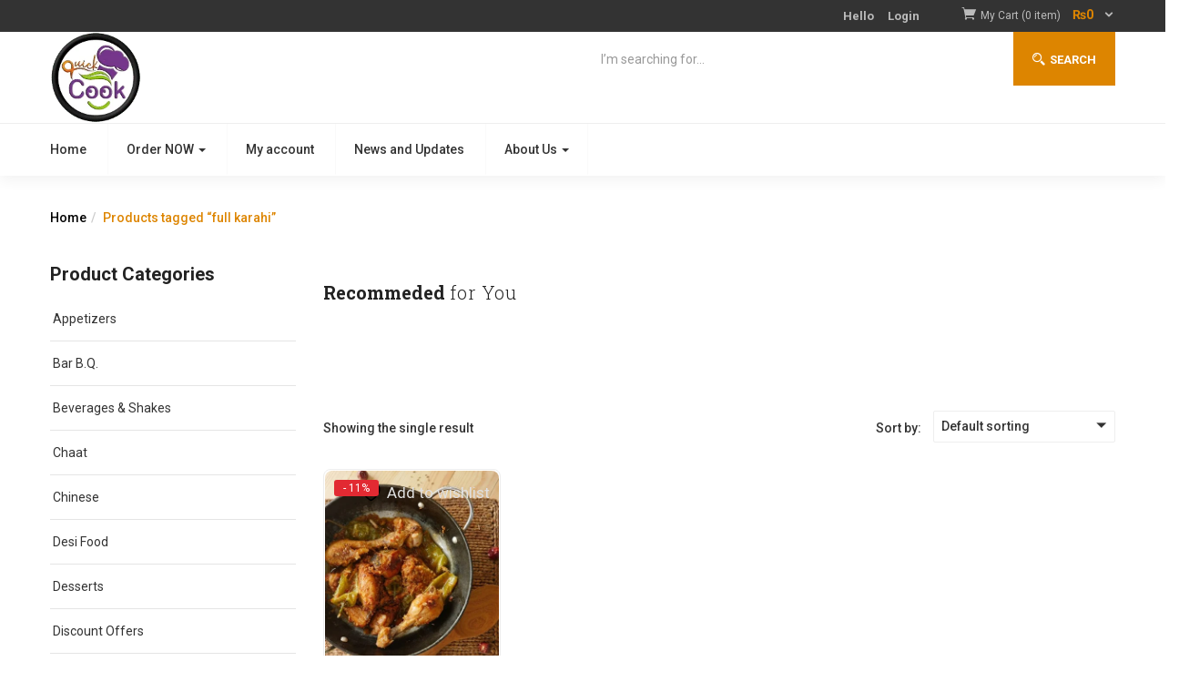

--- FILE ---
content_type: text/html; charset=UTF-8
request_url: https://quickcook.pk/product-tag/full-karahi/
body_size: 55547
content:
<!DOCTYPE html>
<html lang="en-US" class="no-js">
<head>
	<meta charset="UTF-8">
	<meta name="viewport" content="width=device-width">
	<link rel="profile" href="https://gmpg.org/xfn/11">
	<link rel="pingback" href="https://quickcook.pk/xmlrpc.php">
					<script>document.documentElement.className = document.documentElement.className + ' yes-js js_active js'</script>
			<style id="editorskit-typography-inline-css"></style><meta name='robots' content='index, follow, max-image-preview:large, max-snippet:-1, max-video-preview:-1' />
	<style>img:is([sizes="auto" i], [sizes^="auto," i]) { contain-intrinsic-size: 3000px 1500px }</style>
	<script>window._wca = window._wca || [];</script>

	<!-- This site is optimized with the Yoast SEO Premium plugin v16.5 (Yoast SEO v19.3) - https://yoast.com/wordpress/plugins/seo/ -->
	<title>full karahi Archives - Quick Cook (Pvt) Ltd.</title>
	<link rel="canonical" href="https://quickcook.pk/product-tag/full-karahi/" />
	<meta property="og:locale" content="en_US" />
	<meta property="og:type" content="article" />
	<meta property="og:title" content="full karahi Archives" />
	<meta property="og:url" content="https://quickcook.pk/product-tag/full-karahi/" />
	<meta property="og:site_name" content="Quick Cook (Pvt) Ltd." />
	<meta name="twitter:card" content="summary_large_image" />
	<meta name="twitter:site" content="@quickcookpk" />
	<script type="application/ld+json" class="yoast-schema-graph">{"@context":"https://schema.org","@graph":[{"@type":"Organization","@id":"https://quickcook.pk/#organization","name":"Quick Cook","url":"https://quickcook.pk/","sameAs":["https://instagram.com/quickcookpk","https://www.pinterest.com/quickcookpk/","https://youtube.com/quickcookpk","https://facebook.com/quickcookpk","https://twitter.com/quickcookpk"],"logo":{"@type":"ImageObject","inLanguage":"en-US","@id":"https://quickcook.pk/#/schema/logo/image/","url":"https://quickcook.net/wp-content/uploads/2020/02/Quick-cook-min.png","contentUrl":"https://quickcook.net/wp-content/uploads/2020/02/Quick-cook-min.png","width":150,"height":150,"caption":"Quick Cook"},"image":{"@id":"https://quickcook.pk/#/schema/logo/image/"}},{"@type":"WebSite","@id":"https://quickcook.pk/#website","url":"https://quickcook.pk/","name":"Quick Cook (Pvt) Ltd.","description":"Your Taste Partner!","publisher":{"@id":"https://quickcook.pk/#organization"},"potentialAction":[{"@type":"SearchAction","target":{"@type":"EntryPoint","urlTemplate":"https://quickcook.pk/?s={search_term_string}"},"query-input":"required name=search_term_string"}],"inLanguage":"en-US"},{"@type":"CollectionPage","@id":"https://quickcook.pk/product-tag/full-karahi/","url":"https://quickcook.pk/product-tag/full-karahi/","name":"full karahi Archives - Quick Cook (Pvt) Ltd.","isPartOf":{"@id":"https://quickcook.pk/#website"},"breadcrumb":{"@id":"https://quickcook.pk/product-tag/full-karahi/#breadcrumb"},"inLanguage":"en-US","potentialAction":[{"@type":"ReadAction","target":["https://quickcook.pk/product-tag/full-karahi/"]}]},{"@type":"BreadcrumbList","@id":"https://quickcook.pk/product-tag/full-karahi/#breadcrumb","itemListElement":[{"@type":"ListItem","position":1,"name":"Home","item":"https://quickcook.pk/"},{"@type":"ListItem","position":2,"name":"full karahi"}]}]}</script>
	<!-- / Yoast SEO Premium plugin. -->


<link rel='dns-prefetch' href='//stats.wp.com' />
<link rel='dns-prefetch' href='//www.googletagmanager.com' />
<link rel='dns-prefetch' href='//fonts.googleapis.com' />
<link rel='dns-prefetch' href='//pagead2.googlesyndication.com' />
<link rel='preconnect' href='//c0.wp.com' />
<link rel="alternate" type="application/rss+xml" title="Quick Cook (Pvt) Ltd. &raquo; Feed" href="https://quickcook.pk/feed/" />
<link rel="alternate" type="application/rss+xml" title="Quick Cook (Pvt) Ltd. &raquo; Comments Feed" href="https://quickcook.pk/comments/feed/" />
<link rel="alternate" type="application/rss+xml" title="Quick Cook (Pvt) Ltd. &raquo; full karahi Tag Feed" href="https://quickcook.pk/product-tag/full-karahi/feed/" />
		<!-- This site uses the Google Analytics by MonsterInsights plugin v9.10.0 - Using Analytics tracking - https://www.monsterinsights.com/ -->
		<!-- Note: MonsterInsights is not currently configured on this site. The site owner needs to authenticate with Google Analytics in the MonsterInsights settings panel. -->
					<!-- No tracking code set -->
				<!-- / Google Analytics by MonsterInsights -->
		<style id='wp-emoji-styles-inline-css' type='text/css'>

	img.wp-smiley, img.emoji {
		display: inline !important;
		border: none !important;
		box-shadow: none !important;
		height: 1em !important;
		width: 1em !important;
		margin: 0 0.07em !important;
		vertical-align: -0.1em !important;
		background: none !important;
		padding: 0 !important;
	}
</style>
<link rel='stylesheet' id='wp-block-library-css' href='https://c0.wp.com/c/6.7.1/wp-includes/css/dist/block-library/style.min.css' type='text/css' media='all' />
<link rel='stylesheet' id='mediaelement-css' href='https://c0.wp.com/c/6.7.1/wp-includes/js/mediaelement/mediaelementplayer-legacy.min.css' type='text/css' media='all' />
<link rel='stylesheet' id='wp-mediaelement-css' href='https://c0.wp.com/c/6.7.1/wp-includes/js/mediaelement/wp-mediaelement.min.css' type='text/css' media='all' />
<style id='jetpack-sharing-buttons-style-inline-css' type='text/css'>
.jetpack-sharing-buttons__services-list{display:flex;flex-direction:row;flex-wrap:wrap;gap:0;list-style-type:none;margin:5px;padding:0}.jetpack-sharing-buttons__services-list.has-small-icon-size{font-size:12px}.jetpack-sharing-buttons__services-list.has-normal-icon-size{font-size:16px}.jetpack-sharing-buttons__services-list.has-large-icon-size{font-size:24px}.jetpack-sharing-buttons__services-list.has-huge-icon-size{font-size:36px}@media print{.jetpack-sharing-buttons__services-list{display:none!important}}.editor-styles-wrapper .wp-block-jetpack-sharing-buttons{gap:0;padding-inline-start:0}ul.jetpack-sharing-buttons__services-list.has-background{padding:1.25em 2.375em}
</style>
<link rel='stylesheet' id='jquery-selectBox-css' href='https://quickcook.pk/wp-content/plugins/yith-woocommerce-wishlist/assets/css/jquery.selectBox.css?ver=1.2.0' type='text/css' media='all' />
<link rel='stylesheet' id='woocommerce_prettyPhoto_css-css' href='//quickcook.pk/wp-content/plugins/woocommerce/assets/css/prettyPhoto.css?ver=3.1.6' type='text/css' media='all' />
<link rel='stylesheet' id='yith-wcwl-main-css' href='https://quickcook.pk/wp-content/plugins/yith-woocommerce-wishlist/assets/css/style.css?ver=4.1.0' type='text/css' media='all' />
<style id='yith-wcwl-main-inline-css' type='text/css'>
 :root { --rounded-corners-radius: 16px; --add-to-cart-rounded-corners-radius: 16px; --color-headers-background: #F4F4F4; --feedback-duration: 3s } 
 :root { --rounded-corners-radius: 16px; --add-to-cart-rounded-corners-radius: 16px; --color-headers-background: #F4F4F4; --feedback-duration: 3s } 
</style>
<link rel='stylesheet' id='editorskit-frontend-css' href='https://quickcook.pk/wp-content/plugins/block-options/build/style.build.css?ver=new' type='text/css' media='all' />
<style id='classic-theme-styles-inline-css' type='text/css'>
/*! This file is auto-generated */
.wp-block-button__link{color:#fff;background-color:#32373c;border-radius:9999px;box-shadow:none;text-decoration:none;padding:calc(.667em + 2px) calc(1.333em + 2px);font-size:1.125em}.wp-block-file__button{background:#32373c;color:#fff;text-decoration:none}
</style>
<style id='global-styles-inline-css' type='text/css'>
:root{--wp--preset--aspect-ratio--square: 1;--wp--preset--aspect-ratio--4-3: 4/3;--wp--preset--aspect-ratio--3-4: 3/4;--wp--preset--aspect-ratio--3-2: 3/2;--wp--preset--aspect-ratio--2-3: 2/3;--wp--preset--aspect-ratio--16-9: 16/9;--wp--preset--aspect-ratio--9-16: 9/16;--wp--preset--color--black: #000000;--wp--preset--color--cyan-bluish-gray: #abb8c3;--wp--preset--color--white: #ffffff;--wp--preset--color--pale-pink: #f78da7;--wp--preset--color--vivid-red: #cf2e2e;--wp--preset--color--luminous-vivid-orange: #ff6900;--wp--preset--color--luminous-vivid-amber: #fcb900;--wp--preset--color--light-green-cyan: #7bdcb5;--wp--preset--color--vivid-green-cyan: #00d084;--wp--preset--color--pale-cyan-blue: #8ed1fc;--wp--preset--color--vivid-cyan-blue: #0693e3;--wp--preset--color--vivid-purple: #9b51e0;--wp--preset--gradient--vivid-cyan-blue-to-vivid-purple: linear-gradient(135deg,rgba(6,147,227,1) 0%,rgb(155,81,224) 100%);--wp--preset--gradient--light-green-cyan-to-vivid-green-cyan: linear-gradient(135deg,rgb(122,220,180) 0%,rgb(0,208,130) 100%);--wp--preset--gradient--luminous-vivid-amber-to-luminous-vivid-orange: linear-gradient(135deg,rgba(252,185,0,1) 0%,rgba(255,105,0,1) 100%);--wp--preset--gradient--luminous-vivid-orange-to-vivid-red: linear-gradient(135deg,rgba(255,105,0,1) 0%,rgb(207,46,46) 100%);--wp--preset--gradient--very-light-gray-to-cyan-bluish-gray: linear-gradient(135deg,rgb(238,238,238) 0%,rgb(169,184,195) 100%);--wp--preset--gradient--cool-to-warm-spectrum: linear-gradient(135deg,rgb(74,234,220) 0%,rgb(151,120,209) 20%,rgb(207,42,186) 40%,rgb(238,44,130) 60%,rgb(251,105,98) 80%,rgb(254,248,76) 100%);--wp--preset--gradient--blush-light-purple: linear-gradient(135deg,rgb(255,206,236) 0%,rgb(152,150,240) 100%);--wp--preset--gradient--blush-bordeaux: linear-gradient(135deg,rgb(254,205,165) 0%,rgb(254,45,45) 50%,rgb(107,0,62) 100%);--wp--preset--gradient--luminous-dusk: linear-gradient(135deg,rgb(255,203,112) 0%,rgb(199,81,192) 50%,rgb(65,88,208) 100%);--wp--preset--gradient--pale-ocean: linear-gradient(135deg,rgb(255,245,203) 0%,rgb(182,227,212) 50%,rgb(51,167,181) 100%);--wp--preset--gradient--electric-grass: linear-gradient(135deg,rgb(202,248,128) 0%,rgb(113,206,126) 100%);--wp--preset--gradient--midnight: linear-gradient(135deg,rgb(2,3,129) 0%,rgb(40,116,252) 100%);--wp--preset--font-size--small: 13px;--wp--preset--font-size--medium: 20px;--wp--preset--font-size--large: 36px;--wp--preset--font-size--x-large: 42px;--wp--preset--font-family--inter: "Inter", sans-serif;--wp--preset--font-family--cardo: Cardo;--wp--preset--spacing--20: 0.44rem;--wp--preset--spacing--30: 0.67rem;--wp--preset--spacing--40: 1rem;--wp--preset--spacing--50: 1.5rem;--wp--preset--spacing--60: 2.25rem;--wp--preset--spacing--70: 3.38rem;--wp--preset--spacing--80: 5.06rem;--wp--preset--shadow--natural: 6px 6px 9px rgba(0, 0, 0, 0.2);--wp--preset--shadow--deep: 12px 12px 50px rgba(0, 0, 0, 0.4);--wp--preset--shadow--sharp: 6px 6px 0px rgba(0, 0, 0, 0.2);--wp--preset--shadow--outlined: 6px 6px 0px -3px rgba(255, 255, 255, 1), 6px 6px rgba(0, 0, 0, 1);--wp--preset--shadow--crisp: 6px 6px 0px rgba(0, 0, 0, 1);}:where(.is-layout-flex){gap: 0.5em;}:where(.is-layout-grid){gap: 0.5em;}body .is-layout-flex{display: flex;}.is-layout-flex{flex-wrap: wrap;align-items: center;}.is-layout-flex > :is(*, div){margin: 0;}body .is-layout-grid{display: grid;}.is-layout-grid > :is(*, div){margin: 0;}:where(.wp-block-columns.is-layout-flex){gap: 2em;}:where(.wp-block-columns.is-layout-grid){gap: 2em;}:where(.wp-block-post-template.is-layout-flex){gap: 1.25em;}:where(.wp-block-post-template.is-layout-grid){gap: 1.25em;}.has-black-color{color: var(--wp--preset--color--black) !important;}.has-cyan-bluish-gray-color{color: var(--wp--preset--color--cyan-bluish-gray) !important;}.has-white-color{color: var(--wp--preset--color--white) !important;}.has-pale-pink-color{color: var(--wp--preset--color--pale-pink) !important;}.has-vivid-red-color{color: var(--wp--preset--color--vivid-red) !important;}.has-luminous-vivid-orange-color{color: var(--wp--preset--color--luminous-vivid-orange) !important;}.has-luminous-vivid-amber-color{color: var(--wp--preset--color--luminous-vivid-amber) !important;}.has-light-green-cyan-color{color: var(--wp--preset--color--light-green-cyan) !important;}.has-vivid-green-cyan-color{color: var(--wp--preset--color--vivid-green-cyan) !important;}.has-pale-cyan-blue-color{color: var(--wp--preset--color--pale-cyan-blue) !important;}.has-vivid-cyan-blue-color{color: var(--wp--preset--color--vivid-cyan-blue) !important;}.has-vivid-purple-color{color: var(--wp--preset--color--vivid-purple) !important;}.has-black-background-color{background-color: var(--wp--preset--color--black) !important;}.has-cyan-bluish-gray-background-color{background-color: var(--wp--preset--color--cyan-bluish-gray) !important;}.has-white-background-color{background-color: var(--wp--preset--color--white) !important;}.has-pale-pink-background-color{background-color: var(--wp--preset--color--pale-pink) !important;}.has-vivid-red-background-color{background-color: var(--wp--preset--color--vivid-red) !important;}.has-luminous-vivid-orange-background-color{background-color: var(--wp--preset--color--luminous-vivid-orange) !important;}.has-luminous-vivid-amber-background-color{background-color: var(--wp--preset--color--luminous-vivid-amber) !important;}.has-light-green-cyan-background-color{background-color: var(--wp--preset--color--light-green-cyan) !important;}.has-vivid-green-cyan-background-color{background-color: var(--wp--preset--color--vivid-green-cyan) !important;}.has-pale-cyan-blue-background-color{background-color: var(--wp--preset--color--pale-cyan-blue) !important;}.has-vivid-cyan-blue-background-color{background-color: var(--wp--preset--color--vivid-cyan-blue) !important;}.has-vivid-purple-background-color{background-color: var(--wp--preset--color--vivid-purple) !important;}.has-black-border-color{border-color: var(--wp--preset--color--black) !important;}.has-cyan-bluish-gray-border-color{border-color: var(--wp--preset--color--cyan-bluish-gray) !important;}.has-white-border-color{border-color: var(--wp--preset--color--white) !important;}.has-pale-pink-border-color{border-color: var(--wp--preset--color--pale-pink) !important;}.has-vivid-red-border-color{border-color: var(--wp--preset--color--vivid-red) !important;}.has-luminous-vivid-orange-border-color{border-color: var(--wp--preset--color--luminous-vivid-orange) !important;}.has-luminous-vivid-amber-border-color{border-color: var(--wp--preset--color--luminous-vivid-amber) !important;}.has-light-green-cyan-border-color{border-color: var(--wp--preset--color--light-green-cyan) !important;}.has-vivid-green-cyan-border-color{border-color: var(--wp--preset--color--vivid-green-cyan) !important;}.has-pale-cyan-blue-border-color{border-color: var(--wp--preset--color--pale-cyan-blue) !important;}.has-vivid-cyan-blue-border-color{border-color: var(--wp--preset--color--vivid-cyan-blue) !important;}.has-vivid-purple-border-color{border-color: var(--wp--preset--color--vivid-purple) !important;}.has-vivid-cyan-blue-to-vivid-purple-gradient-background{background: var(--wp--preset--gradient--vivid-cyan-blue-to-vivid-purple) !important;}.has-light-green-cyan-to-vivid-green-cyan-gradient-background{background: var(--wp--preset--gradient--light-green-cyan-to-vivid-green-cyan) !important;}.has-luminous-vivid-amber-to-luminous-vivid-orange-gradient-background{background: var(--wp--preset--gradient--luminous-vivid-amber-to-luminous-vivid-orange) !important;}.has-luminous-vivid-orange-to-vivid-red-gradient-background{background: var(--wp--preset--gradient--luminous-vivid-orange-to-vivid-red) !important;}.has-very-light-gray-to-cyan-bluish-gray-gradient-background{background: var(--wp--preset--gradient--very-light-gray-to-cyan-bluish-gray) !important;}.has-cool-to-warm-spectrum-gradient-background{background: var(--wp--preset--gradient--cool-to-warm-spectrum) !important;}.has-blush-light-purple-gradient-background{background: var(--wp--preset--gradient--blush-light-purple) !important;}.has-blush-bordeaux-gradient-background{background: var(--wp--preset--gradient--blush-bordeaux) !important;}.has-luminous-dusk-gradient-background{background: var(--wp--preset--gradient--luminous-dusk) !important;}.has-pale-ocean-gradient-background{background: var(--wp--preset--gradient--pale-ocean) !important;}.has-electric-grass-gradient-background{background: var(--wp--preset--gradient--electric-grass) !important;}.has-midnight-gradient-background{background: var(--wp--preset--gradient--midnight) !important;}.has-small-font-size{font-size: var(--wp--preset--font-size--small) !important;}.has-medium-font-size{font-size: var(--wp--preset--font-size--medium) !important;}.has-large-font-size{font-size: var(--wp--preset--font-size--large) !important;}.has-x-large-font-size{font-size: var(--wp--preset--font-size--x-large) !important;}
:where(.wp-block-post-template.is-layout-flex){gap: 1.25em;}:where(.wp-block-post-template.is-layout-grid){gap: 1.25em;}
:where(.wp-block-columns.is-layout-flex){gap: 2em;}:where(.wp-block-columns.is-layout-grid){gap: 2em;}
:root :where(.wp-block-pullquote){font-size: 1.5em;line-height: 1.6;}
</style>
<style id='extendify-utilities-inline-css' type='text/css'>
.ext-absolute{position:absolute!important}.ext-relative{position:relative!important}.ext-top-base{top:var(--wp--style--block-gap,1.75rem)!important}.ext-top-lg{top:var(--extendify--spacing--large)!important}.ext--top-base{top:calc(var(--wp--style--block-gap, 1.75rem)*-1)!important}.ext--top-lg{top:calc(var(--extendify--spacing--large)*-1)!important}.ext-right-base{right:var(--wp--style--block-gap,1.75rem)!important}.ext-right-lg{right:var(--extendify--spacing--large)!important}.ext--right-base{right:calc(var(--wp--style--block-gap, 1.75rem)*-1)!important}.ext--right-lg{right:calc(var(--extendify--spacing--large)*-1)!important}.ext-bottom-base{bottom:var(--wp--style--block-gap,1.75rem)!important}.ext-bottom-lg{bottom:var(--extendify--spacing--large)!important}.ext--bottom-base{bottom:calc(var(--wp--style--block-gap, 1.75rem)*-1)!important}.ext--bottom-lg{bottom:calc(var(--extendify--spacing--large)*-1)!important}.ext-left-base{left:var(--wp--style--block-gap,1.75rem)!important}.ext-left-lg{left:var(--extendify--spacing--large)!important}.ext--left-base{left:calc(var(--wp--style--block-gap, 1.75rem)*-1)!important}.ext--left-lg{left:calc(var(--extendify--spacing--large)*-1)!important}.ext-order-1{order:1!important}.ext-order-2{order:2!important}.ext-col-auto{grid-column:auto!important}.ext-col-span-1{grid-column:span 1/span 1!important}.ext-col-span-2{grid-column:span 2/span 2!important}.ext-col-span-3{grid-column:span 3/span 3!important}.ext-col-span-4{grid-column:span 4/span 4!important}.ext-col-span-5{grid-column:span 5/span 5!important}.ext-col-span-6{grid-column:span 6/span 6!important}.ext-col-span-7{grid-column:span 7/span 7!important}.ext-col-span-8{grid-column:span 8/span 8!important}.ext-col-span-9{grid-column:span 9/span 9!important}.ext-col-span-10{grid-column:span 10/span 10!important}.ext-col-span-11{grid-column:span 11/span 11!important}.ext-col-span-12{grid-column:span 12/span 12!important}.ext-col-span-full{grid-column:1/-1!important}.ext-col-start-1{grid-column-start:1!important}.ext-col-start-2{grid-column-start:2!important}.ext-col-start-3{grid-column-start:3!important}.ext-col-start-4{grid-column-start:4!important}.ext-col-start-5{grid-column-start:5!important}.ext-col-start-6{grid-column-start:6!important}.ext-col-start-7{grid-column-start:7!important}.ext-col-start-8{grid-column-start:8!important}.ext-col-start-9{grid-column-start:9!important}.ext-col-start-10{grid-column-start:10!important}.ext-col-start-11{grid-column-start:11!important}.ext-col-start-12{grid-column-start:12!important}.ext-col-start-13{grid-column-start:13!important}.ext-col-start-auto{grid-column-start:auto!important}.ext-col-end-1{grid-column-end:1!important}.ext-col-end-2{grid-column-end:2!important}.ext-col-end-3{grid-column-end:3!important}.ext-col-end-4{grid-column-end:4!important}.ext-col-end-5{grid-column-end:5!important}.ext-col-end-6{grid-column-end:6!important}.ext-col-end-7{grid-column-end:7!important}.ext-col-end-8{grid-column-end:8!important}.ext-col-end-9{grid-column-end:9!important}.ext-col-end-10{grid-column-end:10!important}.ext-col-end-11{grid-column-end:11!important}.ext-col-end-12{grid-column-end:12!important}.ext-col-end-13{grid-column-end:13!important}.ext-col-end-auto{grid-column-end:auto!important}.ext-row-auto{grid-row:auto!important}.ext-row-span-1{grid-row:span 1/span 1!important}.ext-row-span-2{grid-row:span 2/span 2!important}.ext-row-span-3{grid-row:span 3/span 3!important}.ext-row-span-4{grid-row:span 4/span 4!important}.ext-row-span-5{grid-row:span 5/span 5!important}.ext-row-span-6{grid-row:span 6/span 6!important}.ext-row-span-full{grid-row:1/-1!important}.ext-row-start-1{grid-row-start:1!important}.ext-row-start-2{grid-row-start:2!important}.ext-row-start-3{grid-row-start:3!important}.ext-row-start-4{grid-row-start:4!important}.ext-row-start-5{grid-row-start:5!important}.ext-row-start-6{grid-row-start:6!important}.ext-row-start-7{grid-row-start:7!important}.ext-row-start-auto{grid-row-start:auto!important}.ext-row-end-1{grid-row-end:1!important}.ext-row-end-2{grid-row-end:2!important}.ext-row-end-3{grid-row-end:3!important}.ext-row-end-4{grid-row-end:4!important}.ext-row-end-5{grid-row-end:5!important}.ext-row-end-6{grid-row-end:6!important}.ext-row-end-7{grid-row-end:7!important}.ext-row-end-auto{grid-row-end:auto!important}.ext-m-0:not([style*=margin]){margin:0!important}.ext-m-auto:not([style*=margin]){margin:auto!important}.ext-m-base:not([style*=margin]){margin:var(--wp--style--block-gap,1.75rem)!important}.ext-m-lg:not([style*=margin]){margin:var(--extendify--spacing--large)!important}.ext--m-base:not([style*=margin]){margin:calc(var(--wp--style--block-gap, 1.75rem)*-1)!important}.ext--m-lg:not([style*=margin]){margin:calc(var(--extendify--spacing--large)*-1)!important}.ext-mx-0:not([style*=margin]){margin-left:0!important;margin-right:0!important}.ext-mx-auto:not([style*=margin]){margin-left:auto!important;margin-right:auto!important}.ext-mx-base:not([style*=margin]){margin-left:var(--wp--style--block-gap,1.75rem)!important;margin-right:var(--wp--style--block-gap,1.75rem)!important}.ext-mx-lg:not([style*=margin]){margin-left:var(--extendify--spacing--large)!important;margin-right:var(--extendify--spacing--large)!important}.ext--mx-base:not([style*=margin]){margin-left:calc(var(--wp--style--block-gap, 1.75rem)*-1)!important;margin-right:calc(var(--wp--style--block-gap, 1.75rem)*-1)!important}.ext--mx-lg:not([style*=margin]){margin-left:calc(var(--extendify--spacing--large)*-1)!important;margin-right:calc(var(--extendify--spacing--large)*-1)!important}.ext-my-0:not([style*=margin]){margin-bottom:0!important;margin-top:0!important}.ext-my-auto:not([style*=margin]){margin-bottom:auto!important;margin-top:auto!important}.ext-my-base:not([style*=margin]){margin-bottom:var(--wp--style--block-gap,1.75rem)!important;margin-top:var(--wp--style--block-gap,1.75rem)!important}.ext-my-lg:not([style*=margin]){margin-bottom:var(--extendify--spacing--large)!important;margin-top:var(--extendify--spacing--large)!important}.ext--my-base:not([style*=margin]){margin-bottom:calc(var(--wp--style--block-gap, 1.75rem)*-1)!important;margin-top:calc(var(--wp--style--block-gap, 1.75rem)*-1)!important}.ext--my-lg:not([style*=margin]){margin-bottom:calc(var(--extendify--spacing--large)*-1)!important;margin-top:calc(var(--extendify--spacing--large)*-1)!important}.ext-mt-0:not([style*=margin]){margin-top:0!important}.ext-mt-auto:not([style*=margin]){margin-top:auto!important}.ext-mt-base:not([style*=margin]){margin-top:var(--wp--style--block-gap,1.75rem)!important}.ext-mt-lg:not([style*=margin]){margin-top:var(--extendify--spacing--large)!important}.ext--mt-base:not([style*=margin]){margin-top:calc(var(--wp--style--block-gap, 1.75rem)*-1)!important}.ext--mt-lg:not([style*=margin]){margin-top:calc(var(--extendify--spacing--large)*-1)!important}.ext-mr-0:not([style*=margin]){margin-right:0!important}.ext-mr-auto:not([style*=margin]){margin-right:auto!important}.ext-mr-base:not([style*=margin]){margin-right:var(--wp--style--block-gap,1.75rem)!important}.ext-mr-lg:not([style*=margin]){margin-right:var(--extendify--spacing--large)!important}.ext--mr-base:not([style*=margin]){margin-right:calc(var(--wp--style--block-gap, 1.75rem)*-1)!important}.ext--mr-lg:not([style*=margin]){margin-right:calc(var(--extendify--spacing--large)*-1)!important}.ext-mb-0:not([style*=margin]){margin-bottom:0!important}.ext-mb-auto:not([style*=margin]){margin-bottom:auto!important}.ext-mb-base:not([style*=margin]){margin-bottom:var(--wp--style--block-gap,1.75rem)!important}.ext-mb-lg:not([style*=margin]){margin-bottom:var(--extendify--spacing--large)!important}.ext--mb-base:not([style*=margin]){margin-bottom:calc(var(--wp--style--block-gap, 1.75rem)*-1)!important}.ext--mb-lg:not([style*=margin]){margin-bottom:calc(var(--extendify--spacing--large)*-1)!important}.ext-ml-0:not([style*=margin]){margin-left:0!important}.ext-ml-auto:not([style*=margin]){margin-left:auto!important}.ext-ml-base:not([style*=margin]){margin-left:var(--wp--style--block-gap,1.75rem)!important}.ext-ml-lg:not([style*=margin]){margin-left:var(--extendify--spacing--large)!important}.ext--ml-base:not([style*=margin]){margin-left:calc(var(--wp--style--block-gap, 1.75rem)*-1)!important}.ext--ml-lg:not([style*=margin]){margin-left:calc(var(--extendify--spacing--large)*-1)!important}.ext-block{display:block!important}.ext-inline-block{display:inline-block!important}.ext-inline{display:inline!important}.ext-flex{display:flex!important}.ext-inline-flex{display:inline-flex!important}.ext-grid{display:grid!important}.ext-inline-grid{display:inline-grid!important}.ext-hidden{display:none!important}.ext-w-auto{width:auto!important}.ext-w-full{width:100%!important}.ext-max-w-full{max-width:100%!important}.ext-flex-1{flex:1 1 0%!important}.ext-flex-auto{flex:1 1 auto!important}.ext-flex-initial{flex:0 1 auto!important}.ext-flex-none{flex:none!important}.ext-flex-shrink-0{flex-shrink:0!important}.ext-flex-shrink{flex-shrink:1!important}.ext-flex-grow-0{flex-grow:0!important}.ext-flex-grow{flex-grow:1!important}.ext-list-none{list-style-type:none!important}.ext-grid-cols-1{grid-template-columns:repeat(1,minmax(0,1fr))!important}.ext-grid-cols-2{grid-template-columns:repeat(2,minmax(0,1fr))!important}.ext-grid-cols-3{grid-template-columns:repeat(3,minmax(0,1fr))!important}.ext-grid-cols-4{grid-template-columns:repeat(4,minmax(0,1fr))!important}.ext-grid-cols-5{grid-template-columns:repeat(5,minmax(0,1fr))!important}.ext-grid-cols-6{grid-template-columns:repeat(6,minmax(0,1fr))!important}.ext-grid-cols-7{grid-template-columns:repeat(7,minmax(0,1fr))!important}.ext-grid-cols-8{grid-template-columns:repeat(8,minmax(0,1fr))!important}.ext-grid-cols-9{grid-template-columns:repeat(9,minmax(0,1fr))!important}.ext-grid-cols-10{grid-template-columns:repeat(10,minmax(0,1fr))!important}.ext-grid-cols-11{grid-template-columns:repeat(11,minmax(0,1fr))!important}.ext-grid-cols-12{grid-template-columns:repeat(12,minmax(0,1fr))!important}.ext-grid-cols-none{grid-template-columns:none!important}.ext-grid-rows-1{grid-template-rows:repeat(1,minmax(0,1fr))!important}.ext-grid-rows-2{grid-template-rows:repeat(2,minmax(0,1fr))!important}.ext-grid-rows-3{grid-template-rows:repeat(3,minmax(0,1fr))!important}.ext-grid-rows-4{grid-template-rows:repeat(4,minmax(0,1fr))!important}.ext-grid-rows-5{grid-template-rows:repeat(5,minmax(0,1fr))!important}.ext-grid-rows-6{grid-template-rows:repeat(6,minmax(0,1fr))!important}.ext-grid-rows-none{grid-template-rows:none!important}.ext-flex-row{flex-direction:row!important}.ext-flex-row-reverse{flex-direction:row-reverse!important}.ext-flex-col{flex-direction:column!important}.ext-flex-col-reverse{flex-direction:column-reverse!important}.ext-flex-wrap{flex-wrap:wrap!important}.ext-flex-wrap-reverse{flex-wrap:wrap-reverse!important}.ext-flex-nowrap{flex-wrap:nowrap!important}.ext-items-start{align-items:flex-start!important}.ext-items-end{align-items:flex-end!important}.ext-items-center{align-items:center!important}.ext-items-baseline{align-items:baseline!important}.ext-items-stretch{align-items:stretch!important}.ext-justify-start{justify-content:flex-start!important}.ext-justify-end{justify-content:flex-end!important}.ext-justify-center{justify-content:center!important}.ext-justify-between{justify-content:space-between!important}.ext-justify-around{justify-content:space-around!important}.ext-justify-evenly{justify-content:space-evenly!important}.ext-justify-items-start{justify-items:start!important}.ext-justify-items-end{justify-items:end!important}.ext-justify-items-center{justify-items:center!important}.ext-justify-items-stretch{justify-items:stretch!important}.ext-gap-0{gap:0!important}.ext-gap-base{gap:var(--wp--style--block-gap,1.75rem)!important}.ext-gap-lg{gap:var(--extendify--spacing--large)!important}.ext-gap-x-0{-moz-column-gap:0!important;column-gap:0!important}.ext-gap-x-base{-moz-column-gap:var(--wp--style--block-gap,1.75rem)!important;column-gap:var(--wp--style--block-gap,1.75rem)!important}.ext-gap-x-lg{-moz-column-gap:var(--extendify--spacing--large)!important;column-gap:var(--extendify--spacing--large)!important}.ext-gap-y-0{row-gap:0!important}.ext-gap-y-base{row-gap:var(--wp--style--block-gap,1.75rem)!important}.ext-gap-y-lg{row-gap:var(--extendify--spacing--large)!important}.ext-justify-self-auto{justify-self:auto!important}.ext-justify-self-start{justify-self:start!important}.ext-justify-self-end{justify-self:end!important}.ext-justify-self-center{justify-self:center!important}.ext-justify-self-stretch{justify-self:stretch!important}.ext-rounded-none{border-radius:0!important}.ext-rounded-full{border-radius:9999px!important}.ext-rounded-t-none{border-top-left-radius:0!important;border-top-right-radius:0!important}.ext-rounded-t-full{border-top-left-radius:9999px!important;border-top-right-radius:9999px!important}.ext-rounded-r-none{border-bottom-right-radius:0!important;border-top-right-radius:0!important}.ext-rounded-r-full{border-bottom-right-radius:9999px!important;border-top-right-radius:9999px!important}.ext-rounded-b-none{border-bottom-left-radius:0!important;border-bottom-right-radius:0!important}.ext-rounded-b-full{border-bottom-left-radius:9999px!important;border-bottom-right-radius:9999px!important}.ext-rounded-l-none{border-bottom-left-radius:0!important;border-top-left-radius:0!important}.ext-rounded-l-full{border-bottom-left-radius:9999px!important;border-top-left-radius:9999px!important}.ext-rounded-tl-none{border-top-left-radius:0!important}.ext-rounded-tl-full{border-top-left-radius:9999px!important}.ext-rounded-tr-none{border-top-right-radius:0!important}.ext-rounded-tr-full{border-top-right-radius:9999px!important}.ext-rounded-br-none{border-bottom-right-radius:0!important}.ext-rounded-br-full{border-bottom-right-radius:9999px!important}.ext-rounded-bl-none{border-bottom-left-radius:0!important}.ext-rounded-bl-full{border-bottom-left-radius:9999px!important}.ext-border-0{border-width:0!important}.ext-border-t-0{border-top-width:0!important}.ext-border-r-0{border-right-width:0!important}.ext-border-b-0{border-bottom-width:0!important}.ext-border-l-0{border-left-width:0!important}.ext-p-0:not([style*=padding]){padding:0!important}.ext-p-base:not([style*=padding]){padding:var(--wp--style--block-gap,1.75rem)!important}.ext-p-lg:not([style*=padding]){padding:var(--extendify--spacing--large)!important}.ext-px-0:not([style*=padding]){padding-left:0!important;padding-right:0!important}.ext-px-base:not([style*=padding]){padding-left:var(--wp--style--block-gap,1.75rem)!important;padding-right:var(--wp--style--block-gap,1.75rem)!important}.ext-px-lg:not([style*=padding]){padding-left:var(--extendify--spacing--large)!important;padding-right:var(--extendify--spacing--large)!important}.ext-py-0:not([style*=padding]){padding-bottom:0!important;padding-top:0!important}.ext-py-base:not([style*=padding]){padding-bottom:var(--wp--style--block-gap,1.75rem)!important;padding-top:var(--wp--style--block-gap,1.75rem)!important}.ext-py-lg:not([style*=padding]){padding-bottom:var(--extendify--spacing--large)!important;padding-top:var(--extendify--spacing--large)!important}.ext-pt-0:not([style*=padding]){padding-top:0!important}.ext-pt-base:not([style*=padding]){padding-top:var(--wp--style--block-gap,1.75rem)!important}.ext-pt-lg:not([style*=padding]){padding-top:var(--extendify--spacing--large)!important}.ext-pr-0:not([style*=padding]){padding-right:0!important}.ext-pr-base:not([style*=padding]){padding-right:var(--wp--style--block-gap,1.75rem)!important}.ext-pr-lg:not([style*=padding]){padding-right:var(--extendify--spacing--large)!important}.ext-pb-0:not([style*=padding]){padding-bottom:0!important}.ext-pb-base:not([style*=padding]){padding-bottom:var(--wp--style--block-gap,1.75rem)!important}.ext-pb-lg:not([style*=padding]){padding-bottom:var(--extendify--spacing--large)!important}.ext-pl-0:not([style*=padding]){padding-left:0!important}.ext-pl-base:not([style*=padding]){padding-left:var(--wp--style--block-gap,1.75rem)!important}.ext-pl-lg:not([style*=padding]){padding-left:var(--extendify--spacing--large)!important}.ext-text-left{text-align:left!important}.ext-text-center{text-align:center!important}.ext-text-right{text-align:right!important}.ext-leading-none{line-height:1!important}.ext-leading-tight{line-height:1.25!important}.ext-leading-snug{line-height:1.375!important}.ext-leading-normal{line-height:1.5!important}.ext-leading-relaxed{line-height:1.625!important}.ext-leading-loose{line-height:2!important}.clip-path--rhombus img{-webkit-clip-path:polygon(15% 6%,80% 29%,84% 93%,23% 69%);clip-path:polygon(15% 6%,80% 29%,84% 93%,23% 69%)}.clip-path--diamond img{-webkit-clip-path:polygon(5% 29%,60% 2%,91% 64%,36% 89%);clip-path:polygon(5% 29%,60% 2%,91% 64%,36% 89%)}.clip-path--rhombus-alt img{-webkit-clip-path:polygon(14% 9%,85% 24%,91% 89%,19% 76%);clip-path:polygon(14% 9%,85% 24%,91% 89%,19% 76%)}.wp-block-columns[class*=fullwidth-cols]{margin-bottom:unset}.wp-block-column.editor\:pointer-events-none{margin-bottom:0!important;margin-top:0!important}.is-root-container.block-editor-block-list__layout>[data-align=full]:not(:first-of-type)>.wp-block-column.editor\:pointer-events-none,.is-root-container.block-editor-block-list__layout>[data-align=wide]>.wp-block-column.editor\:pointer-events-none{margin-top:calc(var(--wp--style--block-gap, 28px)*-1)!important}.ext .wp-block-columns .wp-block-column[style*=padding]{padding-left:0!important;padding-right:0!important}.ext .wp-block-columns+.wp-block-columns:not([class*=mt-]):not([class*=my-]):not([style*=margin]){margin-top:0!important}[class*=fullwidth-cols] .wp-block-column:first-child,[class*=fullwidth-cols] .wp-block-group:first-child{margin-top:0}[class*=fullwidth-cols] .wp-block-column:last-child,[class*=fullwidth-cols] .wp-block-group:last-child{margin-bottom:0}[class*=fullwidth-cols] .wp-block-column:first-child>*,[class*=fullwidth-cols] .wp-block-column>:first-child{margin-top:0}.ext .is-not-stacked-on-mobile .wp-block-column,[class*=fullwidth-cols] .wp-block-column>:last-child{margin-bottom:0}.wp-block-columns[class*=fullwidth-cols]:not(.is-not-stacked-on-mobile)>.wp-block-column:not(:last-child){margin-bottom:var(--wp--style--block-gap,1.75rem)}@media (min-width:782px){.wp-block-columns[class*=fullwidth-cols]:not(.is-not-stacked-on-mobile)>.wp-block-column:not(:last-child){margin-bottom:0}}.wp-block-columns[class*=fullwidth-cols].is-not-stacked-on-mobile>.wp-block-column{margin-bottom:0!important}@media (min-width:600px) and (max-width:781px){.wp-block-columns[class*=fullwidth-cols]:not(.is-not-stacked-on-mobile)>.wp-block-column:nth-child(2n){margin-left:var(--wp--style--block-gap,2em)}}@media (max-width:781px){.tablet\:fullwidth-cols.wp-block-columns:not(.is-not-stacked-on-mobile){flex-wrap:wrap}.tablet\:fullwidth-cols.wp-block-columns:not(.is-not-stacked-on-mobile)>.wp-block-column,.tablet\:fullwidth-cols.wp-block-columns:not(.is-not-stacked-on-mobile)>.wp-block-column:not([style*=margin]){margin-left:0!important}.tablet\:fullwidth-cols.wp-block-columns:not(.is-not-stacked-on-mobile)>.wp-block-column{flex-basis:100%!important}}@media (max-width:1079px){.desktop\:fullwidth-cols.wp-block-columns:not(.is-not-stacked-on-mobile){flex-wrap:wrap}.desktop\:fullwidth-cols.wp-block-columns:not(.is-not-stacked-on-mobile)>.wp-block-column,.desktop\:fullwidth-cols.wp-block-columns:not(.is-not-stacked-on-mobile)>.wp-block-column:not([style*=margin]){margin-left:0!important}.desktop\:fullwidth-cols.wp-block-columns:not(.is-not-stacked-on-mobile)>.wp-block-column{flex-basis:100%!important}.desktop\:fullwidth-cols.wp-block-columns:not(.is-not-stacked-on-mobile)>.wp-block-column:not(:last-child){margin-bottom:var(--wp--style--block-gap,1.75rem)!important}}.direction-rtl{direction:rtl}.direction-ltr{direction:ltr}.is-style-inline-list{padding-left:0!important}.is-style-inline-list li{list-style-type:none!important}@media (min-width:782px){.is-style-inline-list li{display:inline!important;margin-right:var(--wp--style--block-gap,1.75rem)!important}}@media (min-width:782px){.is-style-inline-list li:first-child{margin-left:0!important}}@media (min-width:782px){.is-style-inline-list li:last-child{margin-right:0!important}}.bring-to-front{position:relative;z-index:10}.text-stroke{-webkit-text-stroke-color:var(--wp--preset--color--background)}.text-stroke,.text-stroke--primary{-webkit-text-stroke-width:var(
        --wp--custom--typography--text-stroke-width,2px
    )}.text-stroke--primary{-webkit-text-stroke-color:var(--wp--preset--color--primary)}.text-stroke--secondary{-webkit-text-stroke-width:var(
        --wp--custom--typography--text-stroke-width,2px
    );-webkit-text-stroke-color:var(--wp--preset--color--secondary)}.editor\:no-caption .block-editor-rich-text__editable{display:none!important}.editor\:no-inserter .wp-block-column:not(.is-selected)>.block-list-appender,.editor\:no-inserter .wp-block-cover__inner-container>.block-list-appender,.editor\:no-inserter .wp-block-group__inner-container>.block-list-appender,.editor\:no-inserter>.block-list-appender{display:none}.editor\:no-resize .components-resizable-box__handle,.editor\:no-resize .components-resizable-box__handle:after,.editor\:no-resize .components-resizable-box__side-handle:before{display:none;pointer-events:none}.editor\:no-resize .components-resizable-box__container{display:block}.editor\:pointer-events-none{pointer-events:none}.is-style-angled{justify-content:flex-end}.ext .is-style-angled>[class*=_inner-container],.is-style-angled{align-items:center}.is-style-angled .wp-block-cover__image-background,.is-style-angled .wp-block-cover__video-background{-webkit-clip-path:polygon(0 0,30% 0,50% 100%,0 100%);clip-path:polygon(0 0,30% 0,50% 100%,0 100%);z-index:1}@media (min-width:782px){.is-style-angled .wp-block-cover__image-background,.is-style-angled .wp-block-cover__video-background{-webkit-clip-path:polygon(0 0,55% 0,65% 100%,0 100%);clip-path:polygon(0 0,55% 0,65% 100%,0 100%)}}.has-foreground-color{color:var(--wp--preset--color--foreground,#000)!important}.has-foreground-background-color{background-color:var(--wp--preset--color--foreground,#000)!important}.has-background-color{color:var(--wp--preset--color--background,#fff)!important}.has-background-background-color{background-color:var(--wp--preset--color--background,#fff)!important}.has-primary-color{color:var(--wp--preset--color--primary,#4b5563)!important}.has-primary-background-color{background-color:var(--wp--preset--color--primary,#4b5563)!important}.has-secondary-color{color:var(--wp--preset--color--secondary,#9ca3af)!important}.has-secondary-background-color{background-color:var(--wp--preset--color--secondary,#9ca3af)!important}.ext.has-text-color h1,.ext.has-text-color h2,.ext.has-text-color h3,.ext.has-text-color h4,.ext.has-text-color h5,.ext.has-text-color h6,.ext.has-text-color p{color:currentColor}.has-white-color{color:var(--wp--preset--color--white,#fff)!important}.has-black-color{color:var(--wp--preset--color--black,#000)!important}.has-ext-foreground-background-color{background-color:var(
        --wp--preset--color--foreground,var(--wp--preset--color--black,#000)
    )!important}.has-ext-primary-background-color{background-color:var(
        --wp--preset--color--primary,var(--wp--preset--color--cyan-bluish-gray,#000)
    )!important}.wp-block-button__link.has-black-background-color{border-color:var(--wp--preset--color--black,#000)}.wp-block-button__link.has-white-background-color{border-color:var(--wp--preset--color--white,#fff)}.has-ext-small-font-size{font-size:var(--wp--preset--font-size--ext-small)!important}.has-ext-medium-font-size{font-size:var(--wp--preset--font-size--ext-medium)!important}.has-ext-large-font-size{font-size:var(--wp--preset--font-size--ext-large)!important;line-height:1.2}.has-ext-x-large-font-size{font-size:var(--wp--preset--font-size--ext-x-large)!important;line-height:1}.has-ext-xx-large-font-size{font-size:var(--wp--preset--font-size--ext-xx-large)!important;line-height:1}.has-ext-x-large-font-size:not([style*=line-height]),.has-ext-xx-large-font-size:not([style*=line-height]){line-height:1.1}.ext .wp-block-group>*{margin-bottom:0;margin-top:0}.ext .wp-block-group>*+*{margin-bottom:0}.ext .wp-block-group>*+*,.ext h2{margin-top:var(--wp--style--block-gap,1.75rem)}.ext h2{margin-bottom:var(--wp--style--block-gap,1.75rem)}.has-ext-x-large-font-size+h3,.has-ext-x-large-font-size+p{margin-top:.5rem}.ext .wp-block-buttons>.wp-block-button.wp-block-button__width-25{min-width:12rem;width:calc(25% - var(--wp--style--block-gap, .5em)*.75)}.ext .ext-grid>[class*=_inner-container]{display:grid}.ext>[class*=_inner-container]>.ext-grid:not([class*=columns]),.ext>[class*=_inner-container]>.wp-block>.ext-grid:not([class*=columns]){display:initial!important}.ext .ext-grid-cols-1>[class*=_inner-container]{grid-template-columns:repeat(1,minmax(0,1fr))!important}.ext .ext-grid-cols-2>[class*=_inner-container]{grid-template-columns:repeat(2,minmax(0,1fr))!important}.ext .ext-grid-cols-3>[class*=_inner-container]{grid-template-columns:repeat(3,minmax(0,1fr))!important}.ext .ext-grid-cols-4>[class*=_inner-container]{grid-template-columns:repeat(4,minmax(0,1fr))!important}.ext .ext-grid-cols-5>[class*=_inner-container]{grid-template-columns:repeat(5,minmax(0,1fr))!important}.ext .ext-grid-cols-6>[class*=_inner-container]{grid-template-columns:repeat(6,minmax(0,1fr))!important}.ext .ext-grid-cols-7>[class*=_inner-container]{grid-template-columns:repeat(7,minmax(0,1fr))!important}.ext .ext-grid-cols-8>[class*=_inner-container]{grid-template-columns:repeat(8,minmax(0,1fr))!important}.ext .ext-grid-cols-9>[class*=_inner-container]{grid-template-columns:repeat(9,minmax(0,1fr))!important}.ext .ext-grid-cols-10>[class*=_inner-container]{grid-template-columns:repeat(10,minmax(0,1fr))!important}.ext .ext-grid-cols-11>[class*=_inner-container]{grid-template-columns:repeat(11,minmax(0,1fr))!important}.ext .ext-grid-cols-12>[class*=_inner-container]{grid-template-columns:repeat(12,minmax(0,1fr))!important}.ext .ext-grid-cols-13>[class*=_inner-container]{grid-template-columns:repeat(13,minmax(0,1fr))!important}.ext .ext-grid-cols-none>[class*=_inner-container]{grid-template-columns:none!important}.ext .ext-grid-rows-1>[class*=_inner-container]{grid-template-rows:repeat(1,minmax(0,1fr))!important}.ext .ext-grid-rows-2>[class*=_inner-container]{grid-template-rows:repeat(2,minmax(0,1fr))!important}.ext .ext-grid-rows-3>[class*=_inner-container]{grid-template-rows:repeat(3,minmax(0,1fr))!important}.ext .ext-grid-rows-4>[class*=_inner-container]{grid-template-rows:repeat(4,minmax(0,1fr))!important}.ext .ext-grid-rows-5>[class*=_inner-container]{grid-template-rows:repeat(5,minmax(0,1fr))!important}.ext .ext-grid-rows-6>[class*=_inner-container]{grid-template-rows:repeat(6,minmax(0,1fr))!important}.ext .ext-grid-rows-none>[class*=_inner-container]{grid-template-rows:none!important}.ext .ext-items-start>[class*=_inner-container]{align-items:flex-start!important}.ext .ext-items-end>[class*=_inner-container]{align-items:flex-end!important}.ext .ext-items-center>[class*=_inner-container]{align-items:center!important}.ext .ext-items-baseline>[class*=_inner-container]{align-items:baseline!important}.ext .ext-items-stretch>[class*=_inner-container]{align-items:stretch!important}.ext.wp-block-group>:last-child{margin-bottom:0}.ext .wp-block-group__inner-container{padding:0!important}.ext.has-background{padding-left:var(--wp--style--block-gap,1.75rem);padding-right:var(--wp--style--block-gap,1.75rem)}.ext [class*=inner-container]>.alignwide [class*=inner-container],.ext [class*=inner-container]>[data-align=wide] [class*=inner-container]{max-width:var(--responsive--alignwide-width,120rem)}.ext [class*=inner-container]>.alignwide [class*=inner-container]>*,.ext [class*=inner-container]>[data-align=wide] [class*=inner-container]>*{max-width:100%!important}.ext .wp-block-image{position:relative;text-align:center}.ext .wp-block-image img{display:inline-block;vertical-align:middle}body{--extendify--spacing--large:var(
        --wp--custom--spacing--large,clamp(2em,8vw,8em)
    );--wp--preset--font-size--ext-small:1rem;--wp--preset--font-size--ext-medium:1.125rem;--wp--preset--font-size--ext-large:clamp(1.65rem,3.5vw,2.15rem);--wp--preset--font-size--ext-x-large:clamp(3rem,6vw,4.75rem);--wp--preset--font-size--ext-xx-large:clamp(3.25rem,7.5vw,5.75rem);--wp--preset--color--black:#000;--wp--preset--color--white:#fff}.ext *{box-sizing:border-box}.block-editor-block-preview__content-iframe .ext [data-type="core/spacer"] .components-resizable-box__container{background:transparent!important}.block-editor-block-preview__content-iframe .ext [data-type="core/spacer"] .block-library-spacer__resize-container:before{display:none!important}.ext .wp-block-group__inner-container figure.wp-block-gallery.alignfull{margin-bottom:unset;margin-top:unset}.ext .alignwide{margin-left:auto!important;margin-right:auto!important}.is-root-container.block-editor-block-list__layout>[data-align=full]:not(:first-of-type)>.ext-my-0,.is-root-container.block-editor-block-list__layout>[data-align=wide]>.ext-my-0:not([style*=margin]){margin-top:calc(var(--wp--style--block-gap, 28px)*-1)!important}.block-editor-block-preview__content-iframe .preview\:min-h-50{min-height:50vw!important}.block-editor-block-preview__content-iframe .preview\:min-h-60{min-height:60vw!important}.block-editor-block-preview__content-iframe .preview\:min-h-70{min-height:70vw!important}.block-editor-block-preview__content-iframe .preview\:min-h-80{min-height:80vw!important}.block-editor-block-preview__content-iframe .preview\:min-h-100{min-height:100vw!important}.ext-mr-0.alignfull:not([style*=margin]):not([style*=margin]){margin-right:0!important}.ext-ml-0:not([style*=margin]):not([style*=margin]){margin-left:0!important}.is-root-container .wp-block[data-align=full]>.ext-mx-0:not([style*=margin]):not([style*=margin]){margin-left:calc(var(--wp--custom--spacing--outer, 0)*1)!important;margin-right:calc(var(--wp--custom--spacing--outer, 0)*1)!important;overflow:hidden;width:unset}@media (min-width:782px){.tablet\:ext-absolute{position:absolute!important}.tablet\:ext-relative{position:relative!important}.tablet\:ext-top-base{top:var(--wp--style--block-gap,1.75rem)!important}.tablet\:ext-top-lg{top:var(--extendify--spacing--large)!important}.tablet\:ext--top-base{top:calc(var(--wp--style--block-gap, 1.75rem)*-1)!important}.tablet\:ext--top-lg{top:calc(var(--extendify--spacing--large)*-1)!important}.tablet\:ext-right-base{right:var(--wp--style--block-gap,1.75rem)!important}.tablet\:ext-right-lg{right:var(--extendify--spacing--large)!important}.tablet\:ext--right-base{right:calc(var(--wp--style--block-gap, 1.75rem)*-1)!important}.tablet\:ext--right-lg{right:calc(var(--extendify--spacing--large)*-1)!important}.tablet\:ext-bottom-base{bottom:var(--wp--style--block-gap,1.75rem)!important}.tablet\:ext-bottom-lg{bottom:var(--extendify--spacing--large)!important}.tablet\:ext--bottom-base{bottom:calc(var(--wp--style--block-gap, 1.75rem)*-1)!important}.tablet\:ext--bottom-lg{bottom:calc(var(--extendify--spacing--large)*-1)!important}.tablet\:ext-left-base{left:var(--wp--style--block-gap,1.75rem)!important}.tablet\:ext-left-lg{left:var(--extendify--spacing--large)!important}.tablet\:ext--left-base{left:calc(var(--wp--style--block-gap, 1.75rem)*-1)!important}.tablet\:ext--left-lg{left:calc(var(--extendify--spacing--large)*-1)!important}.tablet\:ext-order-1{order:1!important}.tablet\:ext-order-2{order:2!important}.tablet\:ext-m-0:not([style*=margin]){margin:0!important}.tablet\:ext-m-auto:not([style*=margin]){margin:auto!important}.tablet\:ext-m-base:not([style*=margin]){margin:var(--wp--style--block-gap,1.75rem)!important}.tablet\:ext-m-lg:not([style*=margin]){margin:var(--extendify--spacing--large)!important}.tablet\:ext--m-base:not([style*=margin]){margin:calc(var(--wp--style--block-gap, 1.75rem)*-1)!important}.tablet\:ext--m-lg:not([style*=margin]){margin:calc(var(--extendify--spacing--large)*-1)!important}.tablet\:ext-mx-0:not([style*=margin]){margin-left:0!important;margin-right:0!important}.tablet\:ext-mx-auto:not([style*=margin]){margin-left:auto!important;margin-right:auto!important}.tablet\:ext-mx-base:not([style*=margin]){margin-left:var(--wp--style--block-gap,1.75rem)!important;margin-right:var(--wp--style--block-gap,1.75rem)!important}.tablet\:ext-mx-lg:not([style*=margin]){margin-left:var(--extendify--spacing--large)!important;margin-right:var(--extendify--spacing--large)!important}.tablet\:ext--mx-base:not([style*=margin]){margin-left:calc(var(--wp--style--block-gap, 1.75rem)*-1)!important;margin-right:calc(var(--wp--style--block-gap, 1.75rem)*-1)!important}.tablet\:ext--mx-lg:not([style*=margin]){margin-left:calc(var(--extendify--spacing--large)*-1)!important;margin-right:calc(var(--extendify--spacing--large)*-1)!important}.tablet\:ext-my-0:not([style*=margin]){margin-bottom:0!important;margin-top:0!important}.tablet\:ext-my-auto:not([style*=margin]){margin-bottom:auto!important;margin-top:auto!important}.tablet\:ext-my-base:not([style*=margin]){margin-bottom:var(--wp--style--block-gap,1.75rem)!important;margin-top:var(--wp--style--block-gap,1.75rem)!important}.tablet\:ext-my-lg:not([style*=margin]){margin-bottom:var(--extendify--spacing--large)!important;margin-top:var(--extendify--spacing--large)!important}.tablet\:ext--my-base:not([style*=margin]){margin-bottom:calc(var(--wp--style--block-gap, 1.75rem)*-1)!important;margin-top:calc(var(--wp--style--block-gap, 1.75rem)*-1)!important}.tablet\:ext--my-lg:not([style*=margin]){margin-bottom:calc(var(--extendify--spacing--large)*-1)!important;margin-top:calc(var(--extendify--spacing--large)*-1)!important}.tablet\:ext-mt-0:not([style*=margin]){margin-top:0!important}.tablet\:ext-mt-auto:not([style*=margin]){margin-top:auto!important}.tablet\:ext-mt-base:not([style*=margin]){margin-top:var(--wp--style--block-gap,1.75rem)!important}.tablet\:ext-mt-lg:not([style*=margin]){margin-top:var(--extendify--spacing--large)!important}.tablet\:ext--mt-base:not([style*=margin]){margin-top:calc(var(--wp--style--block-gap, 1.75rem)*-1)!important}.tablet\:ext--mt-lg:not([style*=margin]){margin-top:calc(var(--extendify--spacing--large)*-1)!important}.tablet\:ext-mr-0:not([style*=margin]){margin-right:0!important}.tablet\:ext-mr-auto:not([style*=margin]){margin-right:auto!important}.tablet\:ext-mr-base:not([style*=margin]){margin-right:var(--wp--style--block-gap,1.75rem)!important}.tablet\:ext-mr-lg:not([style*=margin]){margin-right:var(--extendify--spacing--large)!important}.tablet\:ext--mr-base:not([style*=margin]){margin-right:calc(var(--wp--style--block-gap, 1.75rem)*-1)!important}.tablet\:ext--mr-lg:not([style*=margin]){margin-right:calc(var(--extendify--spacing--large)*-1)!important}.tablet\:ext-mb-0:not([style*=margin]){margin-bottom:0!important}.tablet\:ext-mb-auto:not([style*=margin]){margin-bottom:auto!important}.tablet\:ext-mb-base:not([style*=margin]){margin-bottom:var(--wp--style--block-gap,1.75rem)!important}.tablet\:ext-mb-lg:not([style*=margin]){margin-bottom:var(--extendify--spacing--large)!important}.tablet\:ext--mb-base:not([style*=margin]){margin-bottom:calc(var(--wp--style--block-gap, 1.75rem)*-1)!important}.tablet\:ext--mb-lg:not([style*=margin]){margin-bottom:calc(var(--extendify--spacing--large)*-1)!important}.tablet\:ext-ml-0:not([style*=margin]){margin-left:0!important}.tablet\:ext-ml-auto:not([style*=margin]){margin-left:auto!important}.tablet\:ext-ml-base:not([style*=margin]){margin-left:var(--wp--style--block-gap,1.75rem)!important}.tablet\:ext-ml-lg:not([style*=margin]){margin-left:var(--extendify--spacing--large)!important}.tablet\:ext--ml-base:not([style*=margin]){margin-left:calc(var(--wp--style--block-gap, 1.75rem)*-1)!important}.tablet\:ext--ml-lg:not([style*=margin]){margin-left:calc(var(--extendify--spacing--large)*-1)!important}.tablet\:ext-block{display:block!important}.tablet\:ext-inline-block{display:inline-block!important}.tablet\:ext-inline{display:inline!important}.tablet\:ext-flex{display:flex!important}.tablet\:ext-inline-flex{display:inline-flex!important}.tablet\:ext-grid{display:grid!important}.tablet\:ext-inline-grid{display:inline-grid!important}.tablet\:ext-hidden{display:none!important}.tablet\:ext-w-auto{width:auto!important}.tablet\:ext-w-full{width:100%!important}.tablet\:ext-max-w-full{max-width:100%!important}.tablet\:ext-flex-1{flex:1 1 0%!important}.tablet\:ext-flex-auto{flex:1 1 auto!important}.tablet\:ext-flex-initial{flex:0 1 auto!important}.tablet\:ext-flex-none{flex:none!important}.tablet\:ext-flex-shrink-0{flex-shrink:0!important}.tablet\:ext-flex-shrink{flex-shrink:1!important}.tablet\:ext-flex-grow-0{flex-grow:0!important}.tablet\:ext-flex-grow{flex-grow:1!important}.tablet\:ext-list-none{list-style-type:none!important}.tablet\:ext-grid-cols-1{grid-template-columns:repeat(1,minmax(0,1fr))!important}.tablet\:ext-grid-cols-2{grid-template-columns:repeat(2,minmax(0,1fr))!important}.tablet\:ext-grid-cols-3{grid-template-columns:repeat(3,minmax(0,1fr))!important}.tablet\:ext-grid-cols-4{grid-template-columns:repeat(4,minmax(0,1fr))!important}.tablet\:ext-grid-cols-5{grid-template-columns:repeat(5,minmax(0,1fr))!important}.tablet\:ext-grid-cols-6{grid-template-columns:repeat(6,minmax(0,1fr))!important}.tablet\:ext-grid-cols-7{grid-template-columns:repeat(7,minmax(0,1fr))!important}.tablet\:ext-grid-cols-8{grid-template-columns:repeat(8,minmax(0,1fr))!important}.tablet\:ext-grid-cols-9{grid-template-columns:repeat(9,minmax(0,1fr))!important}.tablet\:ext-grid-cols-10{grid-template-columns:repeat(10,minmax(0,1fr))!important}.tablet\:ext-grid-cols-11{grid-template-columns:repeat(11,minmax(0,1fr))!important}.tablet\:ext-grid-cols-12{grid-template-columns:repeat(12,minmax(0,1fr))!important}.tablet\:ext-grid-cols-none{grid-template-columns:none!important}.tablet\:ext-flex-row{flex-direction:row!important}.tablet\:ext-flex-row-reverse{flex-direction:row-reverse!important}.tablet\:ext-flex-col{flex-direction:column!important}.tablet\:ext-flex-col-reverse{flex-direction:column-reverse!important}.tablet\:ext-flex-wrap{flex-wrap:wrap!important}.tablet\:ext-flex-wrap-reverse{flex-wrap:wrap-reverse!important}.tablet\:ext-flex-nowrap{flex-wrap:nowrap!important}.tablet\:ext-items-start{align-items:flex-start!important}.tablet\:ext-items-end{align-items:flex-end!important}.tablet\:ext-items-center{align-items:center!important}.tablet\:ext-items-baseline{align-items:baseline!important}.tablet\:ext-items-stretch{align-items:stretch!important}.tablet\:ext-justify-start{justify-content:flex-start!important}.tablet\:ext-justify-end{justify-content:flex-end!important}.tablet\:ext-justify-center{justify-content:center!important}.tablet\:ext-justify-between{justify-content:space-between!important}.tablet\:ext-justify-around{justify-content:space-around!important}.tablet\:ext-justify-evenly{justify-content:space-evenly!important}.tablet\:ext-justify-items-start{justify-items:start!important}.tablet\:ext-justify-items-end{justify-items:end!important}.tablet\:ext-justify-items-center{justify-items:center!important}.tablet\:ext-justify-items-stretch{justify-items:stretch!important}.tablet\:ext-justify-self-auto{justify-self:auto!important}.tablet\:ext-justify-self-start{justify-self:start!important}.tablet\:ext-justify-self-end{justify-self:end!important}.tablet\:ext-justify-self-center{justify-self:center!important}.tablet\:ext-justify-self-stretch{justify-self:stretch!important}.tablet\:ext-p-0:not([style*=padding]){padding:0!important}.tablet\:ext-p-base:not([style*=padding]){padding:var(--wp--style--block-gap,1.75rem)!important}.tablet\:ext-p-lg:not([style*=padding]){padding:var(--extendify--spacing--large)!important}.tablet\:ext-px-0:not([style*=padding]){padding-left:0!important;padding-right:0!important}.tablet\:ext-px-base:not([style*=padding]){padding-left:var(--wp--style--block-gap,1.75rem)!important;padding-right:var(--wp--style--block-gap,1.75rem)!important}.tablet\:ext-px-lg:not([style*=padding]){padding-left:var(--extendify--spacing--large)!important;padding-right:var(--extendify--spacing--large)!important}.tablet\:ext-py-0:not([style*=padding]){padding-bottom:0!important;padding-top:0!important}.tablet\:ext-py-base:not([style*=padding]){padding-bottom:var(--wp--style--block-gap,1.75rem)!important;padding-top:var(--wp--style--block-gap,1.75rem)!important}.tablet\:ext-py-lg:not([style*=padding]){padding-bottom:var(--extendify--spacing--large)!important;padding-top:var(--extendify--spacing--large)!important}.tablet\:ext-pt-0:not([style*=padding]){padding-top:0!important}.tablet\:ext-pt-base:not([style*=padding]){padding-top:var(--wp--style--block-gap,1.75rem)!important}.tablet\:ext-pt-lg:not([style*=padding]){padding-top:var(--extendify--spacing--large)!important}.tablet\:ext-pr-0:not([style*=padding]){padding-right:0!important}.tablet\:ext-pr-base:not([style*=padding]){padding-right:var(--wp--style--block-gap,1.75rem)!important}.tablet\:ext-pr-lg:not([style*=padding]){padding-right:var(--extendify--spacing--large)!important}.tablet\:ext-pb-0:not([style*=padding]){padding-bottom:0!important}.tablet\:ext-pb-base:not([style*=padding]){padding-bottom:var(--wp--style--block-gap,1.75rem)!important}.tablet\:ext-pb-lg:not([style*=padding]){padding-bottom:var(--extendify--spacing--large)!important}.tablet\:ext-pl-0:not([style*=padding]){padding-left:0!important}.tablet\:ext-pl-base:not([style*=padding]){padding-left:var(--wp--style--block-gap,1.75rem)!important}.tablet\:ext-pl-lg:not([style*=padding]){padding-left:var(--extendify--spacing--large)!important}.tablet\:ext-text-left{text-align:left!important}.tablet\:ext-text-center{text-align:center!important}.tablet\:ext-text-right{text-align:right!important}}@media (min-width:1080px){.desktop\:ext-absolute{position:absolute!important}.desktop\:ext-relative{position:relative!important}.desktop\:ext-top-base{top:var(--wp--style--block-gap,1.75rem)!important}.desktop\:ext-top-lg{top:var(--extendify--spacing--large)!important}.desktop\:ext--top-base{top:calc(var(--wp--style--block-gap, 1.75rem)*-1)!important}.desktop\:ext--top-lg{top:calc(var(--extendify--spacing--large)*-1)!important}.desktop\:ext-right-base{right:var(--wp--style--block-gap,1.75rem)!important}.desktop\:ext-right-lg{right:var(--extendify--spacing--large)!important}.desktop\:ext--right-base{right:calc(var(--wp--style--block-gap, 1.75rem)*-1)!important}.desktop\:ext--right-lg{right:calc(var(--extendify--spacing--large)*-1)!important}.desktop\:ext-bottom-base{bottom:var(--wp--style--block-gap,1.75rem)!important}.desktop\:ext-bottom-lg{bottom:var(--extendify--spacing--large)!important}.desktop\:ext--bottom-base{bottom:calc(var(--wp--style--block-gap, 1.75rem)*-1)!important}.desktop\:ext--bottom-lg{bottom:calc(var(--extendify--spacing--large)*-1)!important}.desktop\:ext-left-base{left:var(--wp--style--block-gap,1.75rem)!important}.desktop\:ext-left-lg{left:var(--extendify--spacing--large)!important}.desktop\:ext--left-base{left:calc(var(--wp--style--block-gap, 1.75rem)*-1)!important}.desktop\:ext--left-lg{left:calc(var(--extendify--spacing--large)*-1)!important}.desktop\:ext-order-1{order:1!important}.desktop\:ext-order-2{order:2!important}.desktop\:ext-m-0:not([style*=margin]){margin:0!important}.desktop\:ext-m-auto:not([style*=margin]){margin:auto!important}.desktop\:ext-m-base:not([style*=margin]){margin:var(--wp--style--block-gap,1.75rem)!important}.desktop\:ext-m-lg:not([style*=margin]){margin:var(--extendify--spacing--large)!important}.desktop\:ext--m-base:not([style*=margin]){margin:calc(var(--wp--style--block-gap, 1.75rem)*-1)!important}.desktop\:ext--m-lg:not([style*=margin]){margin:calc(var(--extendify--spacing--large)*-1)!important}.desktop\:ext-mx-0:not([style*=margin]){margin-left:0!important;margin-right:0!important}.desktop\:ext-mx-auto:not([style*=margin]){margin-left:auto!important;margin-right:auto!important}.desktop\:ext-mx-base:not([style*=margin]){margin-left:var(--wp--style--block-gap,1.75rem)!important;margin-right:var(--wp--style--block-gap,1.75rem)!important}.desktop\:ext-mx-lg:not([style*=margin]){margin-left:var(--extendify--spacing--large)!important;margin-right:var(--extendify--spacing--large)!important}.desktop\:ext--mx-base:not([style*=margin]){margin-left:calc(var(--wp--style--block-gap, 1.75rem)*-1)!important;margin-right:calc(var(--wp--style--block-gap, 1.75rem)*-1)!important}.desktop\:ext--mx-lg:not([style*=margin]){margin-left:calc(var(--extendify--spacing--large)*-1)!important;margin-right:calc(var(--extendify--spacing--large)*-1)!important}.desktop\:ext-my-0:not([style*=margin]){margin-bottom:0!important;margin-top:0!important}.desktop\:ext-my-auto:not([style*=margin]){margin-bottom:auto!important;margin-top:auto!important}.desktop\:ext-my-base:not([style*=margin]){margin-bottom:var(--wp--style--block-gap,1.75rem)!important;margin-top:var(--wp--style--block-gap,1.75rem)!important}.desktop\:ext-my-lg:not([style*=margin]){margin-bottom:var(--extendify--spacing--large)!important;margin-top:var(--extendify--spacing--large)!important}.desktop\:ext--my-base:not([style*=margin]){margin-bottom:calc(var(--wp--style--block-gap, 1.75rem)*-1)!important;margin-top:calc(var(--wp--style--block-gap, 1.75rem)*-1)!important}.desktop\:ext--my-lg:not([style*=margin]){margin-bottom:calc(var(--extendify--spacing--large)*-1)!important;margin-top:calc(var(--extendify--spacing--large)*-1)!important}.desktop\:ext-mt-0:not([style*=margin]){margin-top:0!important}.desktop\:ext-mt-auto:not([style*=margin]){margin-top:auto!important}.desktop\:ext-mt-base:not([style*=margin]){margin-top:var(--wp--style--block-gap,1.75rem)!important}.desktop\:ext-mt-lg:not([style*=margin]){margin-top:var(--extendify--spacing--large)!important}.desktop\:ext--mt-base:not([style*=margin]){margin-top:calc(var(--wp--style--block-gap, 1.75rem)*-1)!important}.desktop\:ext--mt-lg:not([style*=margin]){margin-top:calc(var(--extendify--spacing--large)*-1)!important}.desktop\:ext-mr-0:not([style*=margin]){margin-right:0!important}.desktop\:ext-mr-auto:not([style*=margin]){margin-right:auto!important}.desktop\:ext-mr-base:not([style*=margin]){margin-right:var(--wp--style--block-gap,1.75rem)!important}.desktop\:ext-mr-lg:not([style*=margin]){margin-right:var(--extendify--spacing--large)!important}.desktop\:ext--mr-base:not([style*=margin]){margin-right:calc(var(--wp--style--block-gap, 1.75rem)*-1)!important}.desktop\:ext--mr-lg:not([style*=margin]){margin-right:calc(var(--extendify--spacing--large)*-1)!important}.desktop\:ext-mb-0:not([style*=margin]){margin-bottom:0!important}.desktop\:ext-mb-auto:not([style*=margin]){margin-bottom:auto!important}.desktop\:ext-mb-base:not([style*=margin]){margin-bottom:var(--wp--style--block-gap,1.75rem)!important}.desktop\:ext-mb-lg:not([style*=margin]){margin-bottom:var(--extendify--spacing--large)!important}.desktop\:ext--mb-base:not([style*=margin]){margin-bottom:calc(var(--wp--style--block-gap, 1.75rem)*-1)!important}.desktop\:ext--mb-lg:not([style*=margin]){margin-bottom:calc(var(--extendify--spacing--large)*-1)!important}.desktop\:ext-ml-0:not([style*=margin]){margin-left:0!important}.desktop\:ext-ml-auto:not([style*=margin]){margin-left:auto!important}.desktop\:ext-ml-base:not([style*=margin]){margin-left:var(--wp--style--block-gap,1.75rem)!important}.desktop\:ext-ml-lg:not([style*=margin]){margin-left:var(--extendify--spacing--large)!important}.desktop\:ext--ml-base:not([style*=margin]){margin-left:calc(var(--wp--style--block-gap, 1.75rem)*-1)!important}.desktop\:ext--ml-lg:not([style*=margin]){margin-left:calc(var(--extendify--spacing--large)*-1)!important}.desktop\:ext-block{display:block!important}.desktop\:ext-inline-block{display:inline-block!important}.desktop\:ext-inline{display:inline!important}.desktop\:ext-flex{display:flex!important}.desktop\:ext-inline-flex{display:inline-flex!important}.desktop\:ext-grid{display:grid!important}.desktop\:ext-inline-grid{display:inline-grid!important}.desktop\:ext-hidden{display:none!important}.desktop\:ext-w-auto{width:auto!important}.desktop\:ext-w-full{width:100%!important}.desktop\:ext-max-w-full{max-width:100%!important}.desktop\:ext-flex-1{flex:1 1 0%!important}.desktop\:ext-flex-auto{flex:1 1 auto!important}.desktop\:ext-flex-initial{flex:0 1 auto!important}.desktop\:ext-flex-none{flex:none!important}.desktop\:ext-flex-shrink-0{flex-shrink:0!important}.desktop\:ext-flex-shrink{flex-shrink:1!important}.desktop\:ext-flex-grow-0{flex-grow:0!important}.desktop\:ext-flex-grow{flex-grow:1!important}.desktop\:ext-list-none{list-style-type:none!important}.desktop\:ext-grid-cols-1{grid-template-columns:repeat(1,minmax(0,1fr))!important}.desktop\:ext-grid-cols-2{grid-template-columns:repeat(2,minmax(0,1fr))!important}.desktop\:ext-grid-cols-3{grid-template-columns:repeat(3,minmax(0,1fr))!important}.desktop\:ext-grid-cols-4{grid-template-columns:repeat(4,minmax(0,1fr))!important}.desktop\:ext-grid-cols-5{grid-template-columns:repeat(5,minmax(0,1fr))!important}.desktop\:ext-grid-cols-6{grid-template-columns:repeat(6,minmax(0,1fr))!important}.desktop\:ext-grid-cols-7{grid-template-columns:repeat(7,minmax(0,1fr))!important}.desktop\:ext-grid-cols-8{grid-template-columns:repeat(8,minmax(0,1fr))!important}.desktop\:ext-grid-cols-9{grid-template-columns:repeat(9,minmax(0,1fr))!important}.desktop\:ext-grid-cols-10{grid-template-columns:repeat(10,minmax(0,1fr))!important}.desktop\:ext-grid-cols-11{grid-template-columns:repeat(11,minmax(0,1fr))!important}.desktop\:ext-grid-cols-12{grid-template-columns:repeat(12,minmax(0,1fr))!important}.desktop\:ext-grid-cols-none{grid-template-columns:none!important}.desktop\:ext-flex-row{flex-direction:row!important}.desktop\:ext-flex-row-reverse{flex-direction:row-reverse!important}.desktop\:ext-flex-col{flex-direction:column!important}.desktop\:ext-flex-col-reverse{flex-direction:column-reverse!important}.desktop\:ext-flex-wrap{flex-wrap:wrap!important}.desktop\:ext-flex-wrap-reverse{flex-wrap:wrap-reverse!important}.desktop\:ext-flex-nowrap{flex-wrap:nowrap!important}.desktop\:ext-items-start{align-items:flex-start!important}.desktop\:ext-items-end{align-items:flex-end!important}.desktop\:ext-items-center{align-items:center!important}.desktop\:ext-items-baseline{align-items:baseline!important}.desktop\:ext-items-stretch{align-items:stretch!important}.desktop\:ext-justify-start{justify-content:flex-start!important}.desktop\:ext-justify-end{justify-content:flex-end!important}.desktop\:ext-justify-center{justify-content:center!important}.desktop\:ext-justify-between{justify-content:space-between!important}.desktop\:ext-justify-around{justify-content:space-around!important}.desktop\:ext-justify-evenly{justify-content:space-evenly!important}.desktop\:ext-justify-items-start{justify-items:start!important}.desktop\:ext-justify-items-end{justify-items:end!important}.desktop\:ext-justify-items-center{justify-items:center!important}.desktop\:ext-justify-items-stretch{justify-items:stretch!important}.desktop\:ext-justify-self-auto{justify-self:auto!important}.desktop\:ext-justify-self-start{justify-self:start!important}.desktop\:ext-justify-self-end{justify-self:end!important}.desktop\:ext-justify-self-center{justify-self:center!important}.desktop\:ext-justify-self-stretch{justify-self:stretch!important}.desktop\:ext-p-0:not([style*=padding]){padding:0!important}.desktop\:ext-p-base:not([style*=padding]){padding:var(--wp--style--block-gap,1.75rem)!important}.desktop\:ext-p-lg:not([style*=padding]){padding:var(--extendify--spacing--large)!important}.desktop\:ext-px-0:not([style*=padding]){padding-left:0!important;padding-right:0!important}.desktop\:ext-px-base:not([style*=padding]){padding-left:var(--wp--style--block-gap,1.75rem)!important;padding-right:var(--wp--style--block-gap,1.75rem)!important}.desktop\:ext-px-lg:not([style*=padding]){padding-left:var(--extendify--spacing--large)!important;padding-right:var(--extendify--spacing--large)!important}.desktop\:ext-py-0:not([style*=padding]){padding-bottom:0!important;padding-top:0!important}.desktop\:ext-py-base:not([style*=padding]){padding-bottom:var(--wp--style--block-gap,1.75rem)!important;padding-top:var(--wp--style--block-gap,1.75rem)!important}.desktop\:ext-py-lg:not([style*=padding]){padding-bottom:var(--extendify--spacing--large)!important;padding-top:var(--extendify--spacing--large)!important}.desktop\:ext-pt-0:not([style*=padding]){padding-top:0!important}.desktop\:ext-pt-base:not([style*=padding]){padding-top:var(--wp--style--block-gap,1.75rem)!important}.desktop\:ext-pt-lg:not([style*=padding]){padding-top:var(--extendify--spacing--large)!important}.desktop\:ext-pr-0:not([style*=padding]){padding-right:0!important}.desktop\:ext-pr-base:not([style*=padding]){padding-right:var(--wp--style--block-gap,1.75rem)!important}.desktop\:ext-pr-lg:not([style*=padding]){padding-right:var(--extendify--spacing--large)!important}.desktop\:ext-pb-0:not([style*=padding]){padding-bottom:0!important}.desktop\:ext-pb-base:not([style*=padding]){padding-bottom:var(--wp--style--block-gap,1.75rem)!important}.desktop\:ext-pb-lg:not([style*=padding]){padding-bottom:var(--extendify--spacing--large)!important}.desktop\:ext-pl-0:not([style*=padding]){padding-left:0!important}.desktop\:ext-pl-base:not([style*=padding]){padding-left:var(--wp--style--block-gap,1.75rem)!important}.desktop\:ext-pl-lg:not([style*=padding]){padding-left:var(--extendify--spacing--large)!important}.desktop\:ext-text-left{text-align:left!important}.desktop\:ext-text-center{text-align:center!important}.desktop\:ext-text-right{text-align:right!important}}

</style>
<link rel='stylesheet' id='contact-form-7-css' href='https://quickcook.pk/wp-content/plugins/contact-form-7/includes/css/styles.css?ver=6.0.3' type='text/css' media='all' />
<link rel='stylesheet' id='rs-plugin-settings-css' href='https://quickcook.pk/wp-content/plugins/revslider/public/assets/css/rs6.css?ver=6.4.8' type='text/css' media='all' />
<style id='rs-plugin-settings-inline-css' type='text/css'>
#rs-demo-id {}
</style>
<link rel='stylesheet' id='woocommerce-layout-css' href='https://c0.wp.com/p/woocommerce/9.6.3/assets/css/woocommerce-layout.css' type='text/css' media='all' />
<style id='woocommerce-layout-inline-css' type='text/css'>

	.infinite-scroll .woocommerce-pagination {
		display: none;
	}
</style>
<link rel='stylesheet' id='woocommerce-smallscreen-css' href='https://c0.wp.com/p/woocommerce/9.6.3/assets/css/woocommerce-smallscreen.css' type='text/css' media='only screen and (max-width: 768px)' />
<link rel='stylesheet' id='woocommerce-general-css' href='https://c0.wp.com/p/woocommerce/9.6.3/assets/css/woocommerce.css' type='text/css' media='all' />
<style id='woocommerce-inline-inline-css' type='text/css'>
.woocommerce form .form-row .required { visibility: visible; }
</style>
<link rel='stylesheet' id='wa_order_style-css' href='https://quickcook.pk/wp-content/plugins/oneclick-whatsapp-order/assets/css/main-style.css?ver=6.7.1' type='text/css' media='all' />
<link rel='stylesheet' id='woo-variation-swatches-css' href='https://quickcook.pk/wp-content/plugins/woo-variation-swatches/assets/css/frontend.min.css?ver=1658138716' type='text/css' media='all' />
<style id='woo-variation-swatches-inline-css' type='text/css'>
:root {
--wvs-tick:url("data:image/svg+xml;utf8,%3Csvg filter='drop-shadow(0px 0px 2px rgb(0 0 0 / .8))' xmlns='http://www.w3.org/2000/svg'  viewBox='0 0 30 30'%3E%3Cpath fill='none' stroke='%23ffffff' stroke-linecap='round' stroke-linejoin='round' stroke-width='4' d='M4 16L11 23 27 7'/%3E%3C/svg%3E");

--wvs-cross:url("data:image/svg+xml;utf8,%3Csvg filter='drop-shadow(0px 0px 5px rgb(255 255 255 / .6))' xmlns='http://www.w3.org/2000/svg' width='72px' height='72px' viewBox='0 0 24 24'%3E%3Cpath fill='none' stroke='%23ff0000' stroke-linecap='round' stroke-width='0.6' d='M5 5L19 19M19 5L5 19'/%3E%3C/svg%3E");
--wvs-single-product-item-width:30px;
--wvs-single-product-item-height:30px;
--wvs-single-product-item-font-size:16px}
</style>
<link rel='stylesheet' id='jquery-colorbox-css' href='https://quickcook.pk/wp-content/plugins/yith-woocommerce-compare/assets/css/colorbox.css?ver=1.4.21' type='text/css' media='all' />
<link rel='stylesheet' id='yith-wfbt-style-css' href='https://quickcook.pk/wp-content/plugins/yith-woocommerce-frequently-bought-together/assets/css/yith-wfbt.css?ver=1.43.0' type='text/css' media='all' />
<style id='yith-wfbt-style-inline-css' type='text/css'>

                .yith-wfbt-submit-block .yith-wfbt-submit-button {
                        background: #222222;
                        color: #ffffff;
                }
                .yith-wfbt-submit-block .yith-wfbt-submit-button:hover {
                        background: #777777;
                        color: #ffffff;
                }
</style>
<link rel='stylesheet' id='yith-quick-view-css' href='https://quickcook.pk/wp-content/plugins/yith-woocommerce-quick-view/assets/css/yith-quick-view.css?ver=2.1.0' type='text/css' media='all' />
<style id='yith-quick-view-inline-css' type='text/css'>

				#yith-quick-view-modal .yith-quick-view-overlay{background:rgba( 0, 0, 0, 0.8)}
				#yith-quick-view-modal .yith-wcqv-main{background:#ffffff;}
				#yith-quick-view-close{color:#cdcdcd;}
				#yith-quick-view-close:hover{color:#ff0000;}
</style>
<link rel='stylesheet' id='brands-styles-css' href='https://c0.wp.com/p/woocommerce/9.6.3/assets/css/brands.css' type='text/css' media='all' />
<link rel='stylesheet' id='greenmart-theme-fonts-css' href='https://fonts.googleapis.com/css?family=Roboto%3A100%2C100i%2C300%2C300i%2C400%2C400i%2C500%2C500i%2C700%2C700i%2C900%7CRoboto%20Slab%3A100%2C300%2C400%2C700&#038;subset=latin%2Clatin-ext&#038;display=swap' type='text/css' media='all' />
<link rel='stylesheet' id='mm_icomoon-css' href='https://quickcook.pk/wp-content/plugins/mega_main_menu/framework/src/css/icomoon.css?ver=2.1.5' type='text/css' media='all' />
<link rel='stylesheet' id='mmm_mega_main_menu-css' href='https://quickcook.pk/wp-content/plugins/mega_main_menu/src/css/cache.skin.css?ver=6.7.1' type='text/css' media='all' />
<link rel='stylesheet' id='greenmart-woocommerce-css' href='https://quickcook.pk/wp-content/themes/greenmart/css/skins/organic/woocommerce.css?ver=2.3' type='text/css' media='all' />
<style id='greenmart-woocommerce-inline-css' type='text/css'>
/* Custom Color (skin) *//* check main color *//*color*/.entry-single .entry-meta .entry-date,.archive-shop div.product .information .price,.tbay-filter .change-view.active,.readmore a:hover,.entry-create a,.entry-create,a:hover, a:focus,.top-cart .dropdown-menu .cart_list + .total .amount,.top-cart .dropdown-menu .product-details .woocommerce-Price-amount,.color,ul.list-category li a:hover,#tbay-header.header-v4 #cart .mini-cart .sub-title .amount,#tbay-header.header-v5 #cart .mini-cart .sub-title .amount,.navbar-nav.megamenu > li.active > a,#cart .mini-cart .qty,.widget-categoriestabs ul.nav-tabs > li.active > a i, .widget_deals_products ul.nav-tabs > li.active > a i,.widget-categoriestabs ul.nav-tabs > li.active > a, .widget_deals_products ul.nav-tabs > li.active > a,.name a:hover,.post-grid.vertical .entry-content .readmore a,.top-cart .dropdown-menu p.buttons a.view-cart:hover, .top-cart .dropdown-menu p.buttons a.checkout:hover,.group-text.home_3 .text-heading i,.group-text.home_3 .quote i,.top-cart .dropdown-menu p.buttons a.view-cart:hover:after, .top-cart .dropdown-menu p.buttons a.checkout:hover:after,.tbay-breadscrumb .breadscrumb-inner .tbay-woocommerce-breadcrumb li,.widget_price_filter .price_slider_amount .button:hover,#tbay-cart-modal .woocommerce-Price-amount,.tbay-search-form .button-search:hover,.post-grid.vertical .entry-content .entry-title a:hover,.flex-control-nav.slick-vertical .slick-arrow:hover.owl-prev:after, .flex-control-nav.slick-vertical .slick-arrow:hover.owl-next:after,.woocommerce .quantity input.minus:hover, .woocommerce-page .quantity input.minus:hover, .woocommerce .quantity input.plus:hover, .woocommerce-page .quantity input.plus:hover,.ui-autocomplete.ui-widget-content .woocommerce-Price-amount,.woocommerce table.wishlist_table td.product-add-to-cart a:hover:before, .woocommerce table.shop_table td.product-add-to-cart a:hover:before,.widget.yith-woocompare-widget a.compare:hover,body table.compare-list ins .woocommerce-Price-amount,.mm-menu .mm-panels > .mm-panel > .mm-navbar + .mm-listview li.active > a, .mm-menu .mm-panels > .mm-panel > .mm-navbar + .mm-listview li.active .mm-counter,.widget-custom-categories .item .cat-img:hover i,#cart .mini-cart .mini-cart-subtotal,.woocommerce ul.cart_list li a.remove:hover, .woocommerce ul.product_list_widget li a.remove:hover,.tbay-vertical-menu > .widget.widget_nav_menu .menu > li.active > a, .tbay-vertical-menu > .widget.widget_nav_menu .menu > li:hover > a, #dokan-store-listing-filter-wrap .right .item:hover .dokan-store-list-filter-button, #dokan-store-listing-filter-wrap .right .toggle-view .active, input[type="submit"].dokan-btn:hover, .dokan-btn-theme:hover, ul.subsubsub li.active a, .dokan-dashboard .dokan-dashboard-content.dokan-settings-content .dokan-settings-area input[type="submit"]:focus, .dokan-dashboard .dokan-dashboard-content.dokan-settings-content .dokan-settings-area input[type="submit"]:active, .dokan-btn-theme:focus, .dokan-btn-theme:active, .dokan-follow-store-button.dokan-follow-store-button-working:after, .dokan-dashboard h1 .dokan-right a:hover, .dokan-dashboard h1 .dokan-right a:focus, .dokan-dashboard header.dokan-dashboard-header h1 .dokan-right a:hover, .dokan-dashboard header.dokan-dashboard-header h1 .dokan-right a:focus, .testimonials-body .name-client,.yith-modal .yith-wcqv-wrapper #yith-quick-view-content .summary .price ins, .yith-modal .yith-wcqv-wrapper .yith-quick-view-content .summary .price ins, #yith-quick-view-modal .yith-wcqv-wrapper #yith-quick-view-content .summary .price ins, #yith-quick-view-modal .yith-wcqv-wrapper .yith-quick-view-content .summary .price ins,.singular-shop div.product .information .price, .singular-shop div.product .information .woocommerce-grouped-product-list-item__price{color:#dd8500 !important;}/*Greenmart Dokan Color*/input[type="submit"].dokan-btn-theme, a.dokan-btn-theme, .dokan-btn-theme, #dokan-seller-listing-wrap .store-footer > a, #dokan-seller-listing-wrap ul.dokan-seller-wrap li .store-footer .dokan-follow-store-button, #dokan-store-listing-filter-wrap .right .item:hover .dokan-icons > .dokan-icon-div, .dokan-dashboard .dokan-dash-sidebar ul.dokan-dashboard-menu li.active, .dokan-dashboard .dokan-dash-sidebar ul.dokan-dashboard-menu li:hover, .dokan-dashboard .dokan-dash-sidebar ul.dokan-dashboard-menu li.dokan-common-links a:hover, #dokan-store-listing-filter-form-wrap .store-lists-other-filter-wrap .item .dokan-toogle-checkbox:checked, .pagination-container ul.pagination > li > a:hover, .pagination-container ul.pagination > li > a:focus {background-color: #dd8500 !important;border-color: #dd8500 !important;}/*Greenmart WC Vendor*/.wcvendors-pro-dashboard-wrapper .wcv-navigation ul.menu li.active a {color:#dd8500 !important;}.wcv-dashboard-navigation ~ form input[type="submit"], .wcvendors-pro-dashboard-wrapper a.button, .wcv-form .control-group .control > input.wcv-button:not(#clear_button) {background-color: #dd8500 !important;border-color: #dd8500 !important;}.wcv-dashboard-navigation ~ form input[type="submit"]:hover, .wcv-dashboard-navigation ~ form input[type="submit"]:focus, .wcv-form .control-group .control > input.wcv-button:not(#clear_button):hover, .wcv-form .control-group .control > input.wcv-button:not(#clear_button):focus, .wcv-grid .wcv-button:hover, .wcvendors-pro-dashboard-wrapper a.button:hover {background: #fff !important;color:#dd8500 !important;border-color: #dd8500 !important;}/*Greenmart Add to cart form style popup*/.mobile-btn-cart-click #tbay-click-addtocart,.mobile-btn-cart-click #tbay-click-buy-now {background:#dd8500 !important;}/*Greenmart BUY NOW*/.singular-shop div.product .information .single_add_to_cart_button,.singular-shop div.product .information .tbay-buy-now,.entry-summary.has-buy-now form.cart .tbay-buy-now {background-color:#dd8500 !important;border-color:#dd8500 !important;}.singular-shop div.product .information .single_add_to_cart_button:hover,.singular-shop div.product .information .tbay-buy-now:hover,.singular-shop div.product .information .single_add_to_cart_button:hover:before,.singular-shop div.product .information .tbay-buy-now:hover:before,.entry-summary.has-buy-now form.cart .tbay-buy-now:hover:before,.entry-summary.has-buy-now form.cart .tbay-buy-now:hover,#yith-quick-view-modal .yith-wcqv-wrapper #yith-quick-view-content .summary .single_add_to_cart_button:hover,#yith-quick-view-modal .yith-wcqv-wrapper #yith-quick-view-content .summary .single_add_to_cart_button:hover:before,.yith-modal .yith-wcqv-wrapper #yith-quick-view-content .summary .price, .yith-modal .yith-wcqv-wrapper .yith-quick-view-content .summary .price, #yith-quick-view-modal .yith-wcqv-wrapper #yith-quick-view-content .summary .price, #yith-quick-view-modal .yith-wcqv-wrapper .yith-quick-view-content .summary .price {color:#dd8500 !important;}#yith-wcwl-popup-message {background-color:#dd8500;}.widget.widget-brands .owl-carousel .owl-nav .owl-prev:hover,.widget.widget-brands .owl-carousel .owl-nav .owl-next:hover {background-color:#dd8500;border-color:#dd8500;}/*Quick view*/#quickview-carousel .carousel-indicators li.active,.yith-modal .yith-wcqv-wrapper #yith-quick-view-content .carousel-controls-v3 .carousel-control, .yith-modal .yith-wcqv-wrapper .yith-quick-view-content .carousel-controls-v3 .carousel-control, #yith-quick-view-modal .yith-wcqv-wrapper #yith-quick-view-content .carousel-controls-v3 .carousel-control, #yith-quick-view-modal .yith-wcqv-wrapper .yith-quick-view-content .carousel-controls-v3 .carousel-control {background-color:#dd8500 !important;}#quickview-carousel .carousel-indicators li {border-color:#dd8500 !important;}.yith-modal .yith-wcqv-wrapper .yith-quick-view-content .summary .single_add_to_cart_button.added + .added_to_cart,#yith-quick-view-modal .yith-wcqv-wrapper #yith-quick-view-content .summary .single_add_to_cart_button + .added_to_cart,.yith-quick-view-content.woocommerce div.summary button.button.alt {background: #dd8500 !important;border-color: #dd8500 !important;}/*YITH WFBT SECTION WOOCOMMERCE*/.yith-wfbt-section .yith-wfbt-form .yith-wfbt-submit-button {background: #dd8500 !important;border-color: #dd8500 !important;}.yith-wfbt-section .yith-wfbt-form .yith-wfbt-submit-button:hover,.yith-wfbt-section .yith-wfbt-items .price,.wcfm_popup_wrapper .wcfm_popup_button:hover {color:#dd8500 !important;border-color:#dd8500 !important;}.yith-wfbt-section .yith-wfbt-form .price_text .total_price {color:#dd8500 !important;}/*End YITH WFBT*/.mm-menu .mm-panels > .mm-panel > .mm-navbar + .mm-listview li.active .mm-btn_next:after,.tawcvs-swatches .swatch.selected {border-color: #dd8500 !important;}/* Shop */.widget_price_filter .ui-slider .ui-slider-handle,#add_payment_method .wc-proceed-to-checkout a.checkout-button,.woocommerce-checkout .wc-proceed-to-checkout a.checkout-button,#add_payment_method #payment div.form-row.place-order #place_order,.woocommerce-cart #payment div.form-row.place-order #place_order,.widget_price_filter .ui-slider .ui-slider-handle,.tp-bullets .tp-bullet.selected,.tp-bullets .tp-bullet:hover{background-color: #dd8500 !important;}.topbar-mobile-right .dropdown.open .btn,.topbar-mobile-right .dropdown .btn:hover,.topbar-mobile .active-mobile>a{background-color: #dd8500 !important;border-color: #dd8500 !important;}/*fix 2.1.6*/.ui-autocomplete.ui-widget-content li.list-bottom a {background-color: #dd8500;}.ui-autocomplete.ui-widget-content li.list-bottom a:hover,.ui-autocomplete.ui-widget-content li.list-header .count,.yith-modal .yith-wcqv-wrapper #yith-quick-view-content .summary .single_add_to_cart_button:hover, .yith-modal .yith-wcqv-wrapper .yith-quick-view-content .summary .single_add_to_cart_button:hover, #yith-quick-view-modal .yith-wcqv-wrapper #yith-quick-view-content .summary .single_add_to_cart_button:hover,#yith-quick-view-modal .yith-wcqv-wrapper .yith-quick-view-content .summary .single_add_to_cart_button:hover,#yith-quick-view-modal .yith-wcqv-wrapper .yith-quick-view-content .summary .single_add_to_cart_button:hover:before,.yith-wcqv-wrapper .yith-quick-view-content .summary .single_add_to_cart_button:hover:before,.wcfmmp_sold_by_wrapper a:hover,.wcfmmp_sold_by_container_advanced .wcfmmp_sold_by_wrapper .wcfmmp_sold_by_store a:hover{color:#dd8500 !important;}.ui-autocomplete.ui-widget-content li.list-bottom,.wvs-css .variable-items-wrapper .variable-item:not(.radio-variable-item).image-variable-item:hover, .wvs-css .variable-items-wrapper .variable-item:not(.radio-variable-item).image-variable-item.selected,.wvs-css .variable-items-wrapper .variable-item:not(.radio-variable-item).button-variable-item:hover, .wvs-css .variable-items-wrapper .variable-item:not(.radio-variable-item).button-variable-item.selected {border-color: #dd8500 !important;}.widget_price_filter .price_slider_amount .button,.widget.yith-woocompare-widget a.compare,.pagination span.current, .pagination a.current, .tbay-pagination span.current, .tbay-pagination a.current,.tparrows:hover,.pagination a:hover, .tbay-pagination a:hover,.instagram-widget .owl-carousel .owl-nav .owl-next:hover, .instagram-widget .owl-carousel .owl-nav .owl-prev:hover,.widget-products.widget-product-tabs .owl-carousel .owl-nav .owl-prev:hover,.widget-products.widget-product-tabs .owl-carousel .owl-nav .owl-next:hover{background: #dd8500 !important;border-color: #dd8500 !important;}body table.compare-list .add-to-cart td .add-cart a {color: #fff !important;border-color: #dd8500 !important;background: #dd8500 !important;}body table.compare-list .add-to-cart td .add-cart a:hover {border-color: #dd8500 !important;background: transparent !important;}.product-block .groups-button .yith-compare > a.added {background-color: #dd8500 !important;border-color: #dd8500;}.woocommerce table.wishlist_table td.product-add-to-cart a, .woocommerce table.shop_table td.product-add-to-cart a,#customer_login button.button,.woocommerce .woocommerce-ResetPassword input[type="submit"],.dokan-pagination-container .dokan-pagination li.active a,.woocommerce .checkout_coupon button.button,.woocommerce .lost_reset_password button[type="submit"],.yith-modal .yith-wcqv-wrapper #yith-quick-view-content .summary .single_add_to_cart_button, .yith-modal .yith-wcqv-wrapper .yith-quick-view-content .summary .single_add_to_cart_button, #yith-quick-view-modal .yith-wcqv-wrapper #yith-quick-view-content .summary .single_add_to_cart_button, #yith-quick-view-modal .yith-wcqv-wrapper .yith-quick-view-content .summary .single_add_to_cart_button{background: #dd8500;border-color: #dd8500;}#customer_login button.button:hover,.woocommerce .woocommerce-ResetPassword input[type="submit"]:hover,.woocommerce .checkout_coupon button.button:hover,.woocommerce .lost_reset_password button[type="submit"]:hover{color: #dd8500;border-color: #dd8500;}#add_payment_method .wc-proceed-to-checkout a.checkout-button,.woocommerce-checkout .wc-proceed-to-checkout a.checkout-button,#add_payment_method #payment div.form-row.place-order #place_order,.woocommerce-cart #payment div.form-row.place-order #place_order,#tbay-header.header-v4 .header-main .box-search-4 .tbay-search-form .button-search:hover,.widget-products.special .product-block .caption .groups-button a.add_to_cart_button:hover, .widget-products.widget-special .product-block .caption .groups-button a.add_to_cart_button:hover, .widget-products.carousel-special .product-block .caption .groups-button a.add_to_cart_button:hover, .widget-products.widget-carousel-special .product-block .caption .groups-button a.add_to_cart_button:hover{background-color: #dd8500 !important;}.pagination a:hover, .tbay-pagination a:hover,.product-block .groups-button .add-cart .product_type_simple:hover,.product-block .groups-button .add-cart .product_type_simple:hover i{color: #fff !important;}/* Greenmart */.btn-slider.btn-color,.btn-slider:hover,.widget-categoriestabs .woocommerce .btn-view-all, .widget_deals_products .woocommerce .btn-view-all,.widget.widget-brands .owl-carousel .owl-nav .owl-prev:hover, .widget.widget-brands .owl-carousel .owl-nav .owl-next:hover,.widget-categoriestabs .woocommerce .owl-carousel .owl-nav .owl-next:hover, .widget-categoriestabs .woocommerce .owl-carousel .owl-nav .owl-prev:hover, .widget_deals_products .woocommerce .owl-carousel .owl-nav .owl-next:hover, .widget_deals_products .woocommerce .owl-carousel .owl-nav .owl-prev:hover,.product-block .groups-button .add-cart .product_type_external:hover, .product-block .groups-button .add-cart .product_type_grouped:hover, .product-block .groups-button .add-cart .add_to_cart_button:hover,.product-block .groups-button .yith-wcwl-wishlistexistsbrowse > a:hover, .product-block .groups-button .yith-wcwl-wishlistaddedbrowse > a:hover, .product-block .groups-button .yith-wcwl-add-to-wishlist > a:hover, .product-block .groups-button .yith-compare > a:hover, .product-block .groups-button .add_to_wishlist:hover, .product-block .groups-button .yith-wcqv-button:hover,.product-block .added_to_cart.wc-forward {background: #dd8500 !important;border-color: #dd8500 !important;color: #fff !important;}.group-text > p:before,.post-grid:hover .entry-title,#search-form-modal .btn,#tbay-header.header-v3 .tbay-mainmenu .navbar-nav.megamenu > li > a:hover, #tbay-header.header-v3 .tbay-mainmenu .navbar-nav.megamenu > li > a:active,.top-cart .dropdown-menu p.buttons,.categorymenu .widgettitle, .widget_tbay_custom_menu .widgettitle,#comments .form-submit input,.layout-blog .post-list > article.sticky .entry-title, .layout-blog .post-list > article.tag-sticky-2 .entry-title,.woocommerce table.wishlist_table tbody tr.mobile td a.button,.woocommerce-checkout #payment div.form-row.place-order #place_order,.singular-shop div.product .information .cart .button,.woocommerce .woocommerce-MyAccount-navigation ul li.is-active a, .woocommerce .woocommerce-MyAccount-navigation ul li:hover a, .woocommerce .woocommerce-MyAccount-navigation ul li:focus a,#tbay-header.header-v2 .header-search-v2 .btn-search-totop,#tbay-header.header-v3 .tbay-mainmenu .navbar-nav.megamenu > li:hover > a,#tbay-header.header-v3 .tbay-mainmenu .navbar-nav.megamenu > li.active > a,.widget-products.carousel .owl-carousel .owl-nav .owl-next:hover, .widget-products.carousel .owl-carousel .owl-nav .owl-prev:hover, .widget-products.widget-carousel .owl-carousel .owl-nav .owl-next:hover, .widget-products.widget-carousel .owl-carousel .owl-nav .owl-prev:hover, .widget-products.carousel-special .owl-carousel .owl-nav .owl-next:hover, .widget-products.carousel-special .owl-carousel .owl-nav .owl-prev:hover, .widget-products.widget-carousel-special .owl-carousel  .owl-nav .owl-next:hover, .widget-products.widget-carousel-special .owl-carousel .owl-nav .owl-prev:hover, .post-list .post:hover .entry-title,.singular-shop div.product .information .single_add_to_cart_button.added + a{background: #dd8500;}.categorymenu .widgettitle:before, .widget_tbay_custom_menu .widgettitle:before{background-color: transparent !important;}.categorymenu .menu-category-menu-container ul li a:hover, .widget_tbay_custom_menu .menu-category-menu-container ul li a:hover{border-right-color: #dd8500;}#tbay-header.header-v4 .header-main .tbay-mainmenu .btn-offcanvas:hover,#tbay-header.header-v5 .right-item .tbay-mainmenu .btn-offcanvas:hover{border-right-color: #dd8500;background: #dd8500;}@media (max-width: 768px) {.singular-shop div.product .information .cart .button, #add_payment_method .wc-proceed-to-checkout a.checkout-button,.woocommerce-cart .wc-proceed-to-checkout a.checkout-button, .woocommerce-checkout .wc-proceed-to-checkout a.checkout-button,#add_payment_method #payment div.form-row.place-order #place_order, .woocommerce-cart #payment div.form-row.place-order #place_order,.woocommerce-checkout #payment div.form-row.place-order #place_order,.singular-shop div.product .information .entry-summary.has-buy-now .single_add_to_cart_button + .added_to_cart.wc-forward{background-color: #dd8500 !important;}.entry-summary.has-buy-now form.cart .tbay-buy-now.button:hover,.entry-summary.has-buy-now form.cart .tbay-buy-now.button:focus,.singular-shop div.product .information .entry-summary.has-buy-now .tbay-buy-now.button:hover, .singular-shop div.product .information .entry-summary.has-buy-now .tbay-buy-now.button:focus,.singular-shop div.product .information .entry-summary.has-buy-now .single_add_to_cart_button:hover, .singular-shop div.product .information .entry-summary.has-buy-now .single_add_to_cart_button:focus {background-color:#dd8500 !important;border-color:#dd8500 !important;}}#tbay-header.header-v3 .tbay-mainmenu .navbar-nav.megamenu > li > a:hover, #tbay-header.header-v3 .tbay-mainmenu .navbar-nav.megamenu > li > a:active,.widget-categoriestabs .woocommerce .btn-view-all:hover,.widget-categoriestabs .woocommerce .btn-view-all:hover i{color: #fff !important;}.top-footer .widget-newletter .input-group .btn.btn-default,.woocommerce .woocommerce-MyAccount-content .woocommerce-Button,.btn-default,.btn-theme,#wcfmmp-store #reviews .add_review button,#wcfm-main-contentainer .wcfm_form_simple_submit_wrapper .wcfm_submit_button,.yith-wcqv-wrapper #yith-quick-view-content .summary .single_add_to_cart_button,.btn-default, .btn-theme, .woocommerce-cart .wc-proceed-to-checkout a.checkout-button, .woocommerce #payment #place_order, .woocommerce-page #payment #place_order, .woocommerce-page .woocommerce-message .button, .woocommerce .woocommerce-form-login input[type="submit"], .woocommerce .checkout_coupon input[type="submit"], .woocommerce .return-to-shop a.button, .woocommerce .woocommerce-MyAccount-content a.button, .woocommerce-shipping-calculator .shipping-calculator-form button[type="submit"], .widget_wcmp_quick_info #respond input#submit, .woocommerce #reviews #wcmp_vendor_reviews #respond .form-submit input, #wcmp-store-conatiner input[type="submit"], .wcmp_regi_main .register button.button{background-color: #dd8500 !important;border-color: #dd8500 !important;color: #fff !important;}.btn-default:hover, .btn-default:focus, .woocommerce .woocommerce-MyAccount-content .woocommerce-Button:hover ,.btn-default:active, .btn-default.active, .btn-theme:hover, .btn-theme:focus, .btn-theme:active, .btn-theme.active,.yith-wcqv-wrapper #yith-quick-view-content .summary .single_add_to_cart_button:hover,.btn-default:hover, .btn-default:focus, .btn-default:active, .btn-default.active, .btn-theme:hover, .woocommerce-cart .wc-proceed-to-checkout a.checkout-button:hover, .woocommerce #payment #place_order:hover, .woocommerce-page #payment #place_order:hover, .woocommerce-page .woocommerce-message .button:hover, .woocommerce .woocommerce-form-login input[type="submit"]:hover, .woocommerce .checkout_coupon input[type="submit"]:hover, .woocommerce .return-to-shop a.button:hover, .woocommerce .woocommerce-MyAccount-content a.button:hover, .btn-theme:focus, .woocommerce-cart .wc-proceed-to-checkout a.checkout-button:focus, .woocommerce #payment #place_order:focus, .woocommerce-page #payment #place_order:focus, .woocommerce-page .woocommerce-message .button:focus, .woocommerce .woocommerce-form-login input[type="submit"]:focus, .woocommerce .checkout_coupon input[type="submit"]:focus, .woocommerce .return-to-shop a.button:focus, .woocommerce .woocommerce-MyAccount-content a.button:focus, .btn-theme:active, .woocommerce-cart .wc-proceed-to-checkout a.checkout-button:active, .woocommerce #payment #place_order:active, .woocommerce-page #payment #place_order:active, .woocommerce-page .woocommerce-message .button:active, .woocommerce .woocommerce-form-login input[type="submit"]:active, .woocommerce .checkout_coupon input[type="submit"]:active, .woocommerce .return-to-shop a.button:active, .woocommerce .woocommerce-MyAccount-content a.button:active, .btn-theme.active, .woocommerce-cart .wc-proceed-to-checkout a.active.checkout-button, .woocommerce #payment .active#place_order, .woocommerce-page #payment .active#place_order, .woocommerce-page .woocommerce-message .active.button, .woocommerce .woocommerce-form-login input.active[type="submit"], .woocommerce .checkout_coupon input.active[type="submit"], .woocommerce .return-to-shop a.active.button, .woocommerce .woocommerce-MyAccount-content a.active.button,.top-footer .widget-newletter .input-group .btn.btn-default:hover,#wcfm-main-contentainer .wcfm_form_simple_submit_wrapper .wcfm_submit_button:hover,#wcfm-main-contentainer .wcfm_form_simple_submit_wrapper #wcfm_membership_register_button:hover,.woocommerce-shipping-calculator .shipping-calculator-form button[type="submit"]:hover, .widget_wcmp_quick_info #respond input#submit:hover, .widget_wcmp_quick_info #respond input#submit:focus, .woocommerce #reviews #wcmp_vendor_reviews #respond .form-submit input:hover, .woocommerce #reviews #wcmp_vendor_reviews #respond .form-submit input:focus, #wcmp-store-conatiner input[type="submit"]:hover, #wcmp-store-conatiner input[type="submit"]:focus, .wcmp_regi_main .register button.button:hover, .wcmp_regi_main .register button.button:focus {background-color: #fff !important;color: #dd8500 !important;}.widget-testimonials.v2 .testimonials-body .description i,.vc_blog .title-heading-blog a,.meta-info span.author a,#tbay-footer .top-footer .txt2 strong,#tbay-footer .ft-contact-info .txt1 i,#tbay-footer .ft-contact-info .txt3,#tbay-footer .menu > li:hover > a,#wcfm_membership_container .terms_title a,.navbar-nav.megamenu > li.active > a i,.widget .woocommerce-Price-amount,#wcfmmp-store ins,.navbar-nav.megamenu > li > a:hover i, .navbar-nav.megamenu > li > a:active i,.dropdown-menu > .active > a, .dropdown-menu > .active > a:hover, .dropdown-menu > .active > a:focus,.navbar-nav.megamenu .dropdown-menu > li > a:hover, .navbar-nav.megamenu .dropdown-menu > li > a:active,.widget-features.style1 .fbox-image i, .widget-features.style1 .fbox-icon i,.categorymenu .menu-category-menu-container ul li a:hover i, .widget_tbay_custom_menu .menu-category-menu-container ul li a:hover i,#tbay-header.header-v4 .header-main .top-contact .contact-layoutv4 li i,.widget-features.style2 .fbox-image i, .widget-features.style2 .fbox-icon i,.tit_heading_v5 a,.singular-shop div.product .information .single_add_to_cart_button:hover:before,.singular-shop div.product .information .single_add_to_cart_button:hover,.widget_product_categories .product-categories .current-cat > a,.widget.woocommerce .woocommerce-Price-amount,.contactinfos li i,.page-404 .notfound-top h1,.product-block .button-wishlist .yith-wcwl-wishlistexistsbrowse.show a, .product-block .button-wishlist .yith-wcwl-wishlistaddedbrowse.show a,body.woocommerce-wishlist .footer-device-mobile > .device-wishlist a,.footer-device-mobile > *.active a,.woocommerce table.shop_table_responsive tr.mobile td .woocommerce-Price-amount, .woocommerce-page table.shop_table_responsive tr.mobile td .woocommerce-Price-amount,.navbar-offcanvas .navbar-nav > li.active > a,.singular-shop div.product .information .yith-wcwl-wishlistexistsbrowse > a, .singular-shop div.product .information .yith-wcwl-wishlistaddedbrowse > a,.tbay-breadscrumb .breadscrumb-inner .breadcrumb a:hover,.yith-wcqv-wrapper #yith-quick-view-content .summary .price,.yith-wcqv-wrapper #yith-quick-view-content .summary .single_add_to_cart_button:hover:before,.tbay-breadscrumb .breadscrumb-inner .breadcrumb .active,#tbay-footer .menu > li:hover > a:before,.navbar-nav.megamenu .dropdown-menu .widget ul li.active a,.widget-categoriestabs ul.nav-tabs > li:hover a i, .widget_deals_products ul.nav-tabs > li:hover a i,.widget-categoriestabs ul.nav-tabs > li:hover a, .widget_deals_products ul.nav-tabs > li:hover a,.navbar-offcanvas .dropdown-menu .dropdown-menu-inner ul li.active a,.tbay-vertical-menu > .widget.widget_nav_menu .menu > li.active > a i,.tbay-vertical-menu > .widget.widget_nav_menu .menu > li:hover > a i,a.wcvendors_cart_sold_by_meta,.wcvendors_sold_by_in_loop a,dl.variation .variation-SoldBy a:hover,.woocommerce form.register .wcfmmp_become_vendor_link a:hover,#wcfmmp-store .categories_list ul li.parent_cat a:hover,.widget-categoriestabs ul.nav-tabs > li.active > a, .widget_deals_products ul.nav-tabs > li.active > a, .widget-product-tabs ul.nav-tabs > li.active > a,.widget-categoriestabs ul.nav-tabs > li:hover a, .widget_deals_products ul.nav-tabs > li:hover a, .widget-product-tabs ul.nav-tabs > li:hover a,.woocommerce .track_order a.button:hover, .woocommerce .track_order button.button:hover, .woocommerce .track_order input.button:hover, .woocommerce .track_order #respond input#submit:hover,.singular-shop div.product .information .single_add_to_cart_button.added + a:hover,.singular-shop div.product .information .single_add_to_cart_button.added + a:hover:before, .product-block .image .yith-wcwl-add-to-wishlist .yith-wcwl-wishlistexistsbrowse a, .product-block .image .yith-wcwl-add-to-wishlist .yith-wcwl-wishlistaddedbrowse a, .product-block .image .yith-wcwl-add-to-wishlist > div.yith-wcwl-add-button a.delete_item, .singular-shop div.product .information .yith-wcwl-add-to-wishlist a.delete_item, #wcmp-store-conatiner .wcmp-store-list .wcmp-store-detail-wrap .wcmp-store-detail-list li .wcmp_vendor_detail, .wcmp_vendor_banner_template.template2 .wcmp_vendor_detail:hover{color:#dd8500;}#tbay-header.header-v5 .box-search-5 .tbay-search-form .button-search:hover{background: #fff !important;color: #dd8500;}.owl-carousel .owl-nav .owl-prev:hover, .owl-carousel .owl-nav .owl-next:hover{background:#dd8500;border-color: #dd8500 !important;}.navbar-nav.megamenu > li > a:hover, .navbar-nav.megamenu > li > a:active{color:#dd8500;border-bottom-color: #dd8500 !important;}.widget-testimonials.v2 .testimonials-body:hover,.post-grid:hover .entry,.product-block.grid:hover,.vc_category .box:hover img,.products-grid.products .list:hover,.singular-shop div.product .flex-control-thumbs .slick-list li img.flex-active,.tbay-search-form .button-search,.product-block.grid:hover .product-content,.owl-dot.active span,.post-grid:hover .entry, .post-grid:hover .entry-content,.widget-testimonials.v2 .testimonials-body:hover .testimonials-content,#tbay-header.header-v2 .header-search-v2 .btn-search-totop,.widget-categoriestabs ul.nav-tabs > li:hover, .widget_deals_products ul.nav-tabs > li:hover,.widget-categories .owl-carousel.categories .owl-item .item .cat-img:hover img,.tagcloud a:focus, .tagcloud a:hover,.tbay-vertical-menu > .widget.widget_nav_menu .menu > li a:hover,.tbay-search-result .ui-autocomplete.ui-widget-content li.list-bottom,.woocommerce table.wishlist_table td.product-add-to-cart a:hover, .woocommerce table.shop_table td.product-add-to-cart a:hover,.widget-categoriestabs ul.nav-tabs > li.active, .widget_deals_products ul.nav-tabs > li.active, .widget-product-tabs ul.nav-tabs > li.active,.widget-categoriestabs ul.nav-tabs > li:hover, .widget_deals_products ul.nav-tabs > li:hover, .widget-product-tabs ul.nav-tabs > li:hover{border-color: #dd8500 !important;}.navbar-nav.megamenu>li.active>a {border-bottom-color: #dd8500 !important;}.tbay-to-top a:hover, .tbay-to-top button.btn-search-totop:hover{background: #dd8500 !important;border-color: #dd8500 !important;}body table.compare-list .add-to-cart td a:hover {border-color: #dd8500 !important;color: #dd8500 !important;}.singular-shop div.product .information .single_add_to_cart_button,.tbay-offcanvas .offcanvas-head .btn-toggle-canvas,.tbay-offcanvas.v4 .offcanvas-head .btn-toggle-canvas, .tbay-offcanvas.v5 .offcanvas-head .btn-toggle-canvas,body table.compare-list .add-to-cart td a,.product-block .groups-button .add-cart .product_type_simple:hover,input[type="submit"].dokan-btn-theme, a.dokan-btn-theme, .dokan-btn-theme.woocommerce .track_order a.button, .woocommerce .track_order button.button, .woocommerce .track_order input.button, .woocommerce .track_order #respond input#submit, .woocommerce .woocommerce-order-details a.button, .woocommerce .woocommerce-order-details button.button, .woocommerce .woocommerce-order-details input.button, .woocommerce .woocommerce-order-details #respond input#submit,.singular-shop div.product .information .single_add_to_cart_button.added + a, .wishlist_table.mobile .product-add-to-cart .add-cart a{background-color: #dd8500;border-color: #dd8500;}.widget-testimonials.v2 .testimonials-body .testimonials-profile .name-client:before,.widget_deals_products .tbay-countdown .times > div,.group-text.home_3 .signature .job:before,#reviews .review_form_wrapper #respond .form-submit input,.wpcf7-form input[type="submit"],.footer-device-mobile > * a span.icon span.count, .footer-device-mobile > * a span.icon .mini-cart-items,.woocommerce .order-info mark, .woocommerce .order-info .mark{background-color: #dd8500;}.readmore a{border-bottom-color: #dd8500 !important;}.widget-categoriestabs ul.nav-tabs > li.active, .widget_deals_products ul.nav-tabs > li.active,.woocommerce .woocommerce-tabs ul.wc-tabs li:hover > a, .woocommerce .woocommerce-tabs ul.wc-tabs li.active > a,.woocommerce .woocommerce-tabs ul.wc-tabs li:hover > a:hover, .woocommerce .woocommerce-tabs ul.wc-tabs li:hover > a:focus, .woocommerce .woocommerce-tabs ul.wc-tabs li.active > a:hover, .woocommerce .woocommerce-tabs ul.wc-tabs li.active > a:focus,.products-grid .product-category a.show-cat:hover, .post-list .post:hover .entry, .post-list .post:hover .entry-content{border-color: #dd8500;}.top-cart .dropdown-menu .product-details .product-name:hover,.tbay-category-fixed ul li a:hover, .tbay-category-fixed ul li a:active,.flex-control-nav .slick-arrow:hover.owl-prev:after, .flex-control-nav .slick-arrow:hover.owl-next:after{color:#dd8500 !important;}#tbay-header .search-form .btn,.tbay_custom_menu.treeview-menu .widget .widgettitle,.widget-products.widget-carousel .owl-carousel  .owl-nav .owl-prev:hover,.widget-products.widget-carousel .owl-carousel  .owl-nav .owl-next:hover,.topbar-device-mobile .device-cart .mobil-view-cart .mini-cart-items,.yith-wcqv-wrapper #yith-quick-view-content .carousel-controls-v3 .carousel-control,.tbay-vertical-menu > .widget.widget_nav_menu > .widgettitle,.singular-shop div.product .tbay-single-time .times > div{background: #dd8500;}.btn-view-all:hover,.times > div,.text-theme,.product-block .price,.singular-shop div.product .information .price,.singular-shop div.product .information .compare:hover:before,.woocommerce table.wishlist_table tbody td.product-price .woocommerce-Price-amount, .woocommerce table.wishlist_table tbody td.product-subtotal .woocommerce-Price-amount, .woocommerce table.shop_table tbody td.product-price .woocommerce-Price-amount, .woocommerce table.shop_table tbody td.product-subtotal .woocommerce-Price-amount{color:#dd8500 !important;}/*Border-color*/.tabs-v1 ul.nav-tabs li:hover > a, .tabs-v1 ul.nav-tabs li.active > a,.tabs-v1 ul.nav-tabs li:hover > a:hover, .tabs-v1 ul.nav-tabs li:hover > a:focus, .tabs-v1 ul.nav-tabs li.active > a:hover, .tabs-v1 ul.nav-tabs li.active > a:focus,.readmore a:hover,.btn-theme{border-color:#dd8500;}/*background color*/.archive-shop div.product .information .single_add_to_cart_button,.widget_price_filter .ui-slider-horizontal .ui-slider-range,.widget-categoriestabs ul.nav-tabs > li.active > a::after, .widget-categoriestabs ul.nav-tabs > li.active > a:hover::after, .widget-categoriestabs ul.nav-tabs > li.active > a:focus::after,.wpb_heading::before,.owl-dot.active span,.widget .widget-title::before, .widget .widgettitle::before, .widget .widget-heading::before,.navbar-nav.megamenu > li > a::before,.btn-theme,.bg-theme,.tbay-search-form .button-search{background-color: #dd8500 !important;}.widget_deals_products .products-carousel .widget-title::after{border-color:#dd8500 #dd8500 rgba(0, 0, 0, 0) rgba(0, 0, 0, 0);}.tbay-loader-five .spinner-cube:before,.tbay-loader-five .spinner-cube:before {background-color: #dd8500 !important;}/***************************************************************//* Top Bar *****************************************************//***************************************************************//* Top Bar Backgound */#tbay-topbar, #tbay-header.header-v2 #tbay-topbar,#tbay-header.header-v4 #tbay-topbar {}/* Top Bar Color *//* Top Bar Link Color *//***************************************************************//* Header *****************************************************//***************************************************************//* Header Backgound */#tbay-header .header-main, #tbay-header.header-v3 .tbay-mainmenu {}/* Header Color *//* Header Link Color *//* Header Link Color Active *//* Menu Link Color *//* Menu Link Color Active *//***************************************************************//* Footer *****************************************************//***************************************************************//* Footer Backgound */#tbay-footer, .bottom-footer {}/* Footer Heading Color*//* Footer Color *//* Footer Link Color *//* Footer Link Color Hover*//***************************************************************//* Copyright *****************************************************//***************************************************************//* Copyright Backgound */.tbay-copyright {}/* Footer Color *//* Footer Link Color *//* Footer Link Color Hover*//* Woocommerce Breadcrumbs */.site-header .logo img {max-width: 100px;}.site-header .logo img {padding-top: 0;padding-right: 0;padding-bottom: 0;padding-left: 0;}@media (min-width: 768px) and (max-width: 1024px){/* Limit logo image width for tablet according to mobile header height */.logo-mobile-theme a img {max-width: 100px;}.logo-mobile-theme a img {padding-top: 0;padding-right: 0;padding-bottom: 0;padding-left: 0;}}@media (max-width: 768px) {/* Limit logo image height for mobile according to mobile header height */.mobile-logo a img {max-width: 50px;}.mobile-logo a img {padding-top: 0;padding-right: 0;padding-bottom: 0;padding-left: 0;}}/* Custom CSS */
</style>
<link rel='stylesheet' id='icofont-css' href='https://quickcook.pk/wp-content/themes/greenmart/css/icofont.css?ver=1.0.1' type='text/css' media='all' />
<link rel='stylesheet' id='animate-css' href='https://quickcook.pk/wp-content/themes/greenmart/css/animate.css?ver=3.5.0' type='text/css' media='all' />
<link rel='stylesheet' id='font-awesome-css' href='https://quickcook.pk/wp-content/plugins/yith-woocommerce-compare/plugin-fw/assets/fonts/font-awesome/font-awesome.min.css?ver=4.7.0' type='text/css' media='all' />
<style id='font-awesome-inline-css' type='text/css'>
[data-font="FontAwesome"]:before {font-family: 'FontAwesome' !important;content: attr(data-icon) !important;speak: none !important;font-weight: normal !important;font-variant: normal !important;text-transform: none !important;line-height: 1 !important;font-style: normal !important;-webkit-font-smoothing: antialiased !important;-moz-osx-font-smoothing: grayscale !important;}
</style>
<link rel='stylesheet' id='font-tbay-css' href='https://quickcook.pk/wp-content/themes/greenmart/css/font-tbay-custom.css?ver=1.0.0' type='text/css' media='all' />
<link rel='stylesheet' id='simple-line-icons-css' href='https://quickcook.pk/wp-content/themes/greenmart/css/simple-line-icons.css?ver=2.4.0' type='text/css' media='all' />
<link rel='stylesheet' id='material-design-iconic-font-css' href='https://quickcook.pk/wp-content/themes/greenmart/css/material-design-iconic-font.min.css?ver=2.2.0' type='text/css' media='all' />
<link rel='stylesheet' id='themify-icons-css' href='https://quickcook.pk/wp-content/themes/greenmart/css/themify-icons.css?ver=4.8.1' type='text/css' media='all' />
<link rel='stylesheet' id='greenmart-template-css' href='https://quickcook.pk/wp-content/themes/greenmart/css/skins/organic/template.css?ver=2.3' type='text/css' media='all' />
<link rel='stylesheet' id='greenmart-style-css' href='https://quickcook.pk/wp-content/themes/greenmart/style.css?ver=1.0' type='text/css' media='all' />
<style id='greenmart-style-inline-css' type='text/css'>
/* Custom Color (skin) *//* check main color *//*color*/.entry-single .entry-meta .entry-date,.archive-shop div.product .information .price,.tbay-filter .change-view.active,.readmore a:hover,.entry-create a,.entry-create,a:hover, a:focus,.top-cart .dropdown-menu .cart_list + .total .amount,.top-cart .dropdown-menu .product-details .woocommerce-Price-amount,.color,ul.list-category li a:hover,#tbay-header.header-v4 #cart .mini-cart .sub-title .amount,#tbay-header.header-v5 #cart .mini-cart .sub-title .amount,.navbar-nav.megamenu > li.active > a,#cart .mini-cart .qty,.widget-categoriestabs ul.nav-tabs > li.active > a i, .widget_deals_products ul.nav-tabs > li.active > a i,.widget-categoriestabs ul.nav-tabs > li.active > a, .widget_deals_products ul.nav-tabs > li.active > a,.name a:hover,.post-grid.vertical .entry-content .readmore a,.top-cart .dropdown-menu p.buttons a.view-cart:hover, .top-cart .dropdown-menu p.buttons a.checkout:hover,.group-text.home_3 .text-heading i,.group-text.home_3 .quote i,.top-cart .dropdown-menu p.buttons a.view-cart:hover:after, .top-cart .dropdown-menu p.buttons a.checkout:hover:after,.tbay-breadscrumb .breadscrumb-inner .tbay-woocommerce-breadcrumb li,.widget_price_filter .price_slider_amount .button:hover,#tbay-cart-modal .woocommerce-Price-amount,.tbay-search-form .button-search:hover,.post-grid.vertical .entry-content .entry-title a:hover,.flex-control-nav.slick-vertical .slick-arrow:hover.owl-prev:after, .flex-control-nav.slick-vertical .slick-arrow:hover.owl-next:after,.woocommerce .quantity input.minus:hover, .woocommerce-page .quantity input.minus:hover, .woocommerce .quantity input.plus:hover, .woocommerce-page .quantity input.plus:hover,.ui-autocomplete.ui-widget-content .woocommerce-Price-amount,.woocommerce table.wishlist_table td.product-add-to-cart a:hover:before, .woocommerce table.shop_table td.product-add-to-cart a:hover:before,.widget.yith-woocompare-widget a.compare:hover,body table.compare-list ins .woocommerce-Price-amount,.mm-menu .mm-panels > .mm-panel > .mm-navbar + .mm-listview li.active > a, .mm-menu .mm-panels > .mm-panel > .mm-navbar + .mm-listview li.active .mm-counter,.widget-custom-categories .item .cat-img:hover i,#cart .mini-cart .mini-cart-subtotal,.woocommerce ul.cart_list li a.remove:hover, .woocommerce ul.product_list_widget li a.remove:hover,.tbay-vertical-menu > .widget.widget_nav_menu .menu > li.active > a, .tbay-vertical-menu > .widget.widget_nav_menu .menu > li:hover > a, #dokan-store-listing-filter-wrap .right .item:hover .dokan-store-list-filter-button, #dokan-store-listing-filter-wrap .right .toggle-view .active, input[type="submit"].dokan-btn:hover, .dokan-btn-theme:hover, ul.subsubsub li.active a, .dokan-dashboard .dokan-dashboard-content.dokan-settings-content .dokan-settings-area input[type="submit"]:focus, .dokan-dashboard .dokan-dashboard-content.dokan-settings-content .dokan-settings-area input[type="submit"]:active, .dokan-btn-theme:focus, .dokan-btn-theme:active, .dokan-follow-store-button.dokan-follow-store-button-working:after, .dokan-dashboard h1 .dokan-right a:hover, .dokan-dashboard h1 .dokan-right a:focus, .dokan-dashboard header.dokan-dashboard-header h1 .dokan-right a:hover, .dokan-dashboard header.dokan-dashboard-header h1 .dokan-right a:focus, .testimonials-body .name-client,.yith-modal .yith-wcqv-wrapper #yith-quick-view-content .summary .price ins, .yith-modal .yith-wcqv-wrapper .yith-quick-view-content .summary .price ins, #yith-quick-view-modal .yith-wcqv-wrapper #yith-quick-view-content .summary .price ins, #yith-quick-view-modal .yith-wcqv-wrapper .yith-quick-view-content .summary .price ins,.singular-shop div.product .information .price, .singular-shop div.product .information .woocommerce-grouped-product-list-item__price{color:#dd8500 !important;}/*Greenmart Dokan Color*/input[type="submit"].dokan-btn-theme, a.dokan-btn-theme, .dokan-btn-theme, #dokan-seller-listing-wrap .store-footer > a, #dokan-seller-listing-wrap ul.dokan-seller-wrap li .store-footer .dokan-follow-store-button, #dokan-store-listing-filter-wrap .right .item:hover .dokan-icons > .dokan-icon-div, .dokan-dashboard .dokan-dash-sidebar ul.dokan-dashboard-menu li.active, .dokan-dashboard .dokan-dash-sidebar ul.dokan-dashboard-menu li:hover, .dokan-dashboard .dokan-dash-sidebar ul.dokan-dashboard-menu li.dokan-common-links a:hover, #dokan-store-listing-filter-form-wrap .store-lists-other-filter-wrap .item .dokan-toogle-checkbox:checked, .pagination-container ul.pagination > li > a:hover, .pagination-container ul.pagination > li > a:focus {background-color: #dd8500 !important;border-color: #dd8500 !important;}/*Greenmart WC Vendor*/.wcvendors-pro-dashboard-wrapper .wcv-navigation ul.menu li.active a {color:#dd8500 !important;}.wcv-dashboard-navigation ~ form input[type="submit"], .wcvendors-pro-dashboard-wrapper a.button, .wcv-form .control-group .control > input.wcv-button:not(#clear_button) {background-color: #dd8500 !important;border-color: #dd8500 !important;}.wcv-dashboard-navigation ~ form input[type="submit"]:hover, .wcv-dashboard-navigation ~ form input[type="submit"]:focus, .wcv-form .control-group .control > input.wcv-button:not(#clear_button):hover, .wcv-form .control-group .control > input.wcv-button:not(#clear_button):focus, .wcv-grid .wcv-button:hover, .wcvendors-pro-dashboard-wrapper a.button:hover {background: #fff !important;color:#dd8500 !important;border-color: #dd8500 !important;}/*Greenmart Add to cart form style popup*/.mobile-btn-cart-click #tbay-click-addtocart,.mobile-btn-cart-click #tbay-click-buy-now {background:#dd8500 !important;}/*Greenmart BUY NOW*/.singular-shop div.product .information .single_add_to_cart_button,.singular-shop div.product .information .tbay-buy-now,.entry-summary.has-buy-now form.cart .tbay-buy-now {background-color:#dd8500 !important;border-color:#dd8500 !important;}.singular-shop div.product .information .single_add_to_cart_button:hover,.singular-shop div.product .information .tbay-buy-now:hover,.singular-shop div.product .information .single_add_to_cart_button:hover:before,.singular-shop div.product .information .tbay-buy-now:hover:before,.entry-summary.has-buy-now form.cart .tbay-buy-now:hover:before,.entry-summary.has-buy-now form.cart .tbay-buy-now:hover,#yith-quick-view-modal .yith-wcqv-wrapper #yith-quick-view-content .summary .single_add_to_cart_button:hover,#yith-quick-view-modal .yith-wcqv-wrapper #yith-quick-view-content .summary .single_add_to_cart_button:hover:before,.yith-modal .yith-wcqv-wrapper #yith-quick-view-content .summary .price, .yith-modal .yith-wcqv-wrapper .yith-quick-view-content .summary .price, #yith-quick-view-modal .yith-wcqv-wrapper #yith-quick-view-content .summary .price, #yith-quick-view-modal .yith-wcqv-wrapper .yith-quick-view-content .summary .price {color:#dd8500 !important;}#yith-wcwl-popup-message {background-color:#dd8500;}.widget.widget-brands .owl-carousel .owl-nav .owl-prev:hover,.widget.widget-brands .owl-carousel .owl-nav .owl-next:hover {background-color:#dd8500;border-color:#dd8500;}/*Quick view*/#quickview-carousel .carousel-indicators li.active,.yith-modal .yith-wcqv-wrapper #yith-quick-view-content .carousel-controls-v3 .carousel-control, .yith-modal .yith-wcqv-wrapper .yith-quick-view-content .carousel-controls-v3 .carousel-control, #yith-quick-view-modal .yith-wcqv-wrapper #yith-quick-view-content .carousel-controls-v3 .carousel-control, #yith-quick-view-modal .yith-wcqv-wrapper .yith-quick-view-content .carousel-controls-v3 .carousel-control {background-color:#dd8500 !important;}#quickview-carousel .carousel-indicators li {border-color:#dd8500 !important;}.yith-modal .yith-wcqv-wrapper .yith-quick-view-content .summary .single_add_to_cart_button.added + .added_to_cart,#yith-quick-view-modal .yith-wcqv-wrapper #yith-quick-view-content .summary .single_add_to_cart_button + .added_to_cart,.yith-quick-view-content.woocommerce div.summary button.button.alt {background: #dd8500 !important;border-color: #dd8500 !important;}/*YITH WFBT SECTION WOOCOMMERCE*/.yith-wfbt-section .yith-wfbt-form .yith-wfbt-submit-button {background: #dd8500 !important;border-color: #dd8500 !important;}.yith-wfbt-section .yith-wfbt-form .yith-wfbt-submit-button:hover,.yith-wfbt-section .yith-wfbt-items .price,.wcfm_popup_wrapper .wcfm_popup_button:hover {color:#dd8500 !important;border-color:#dd8500 !important;}.yith-wfbt-section .yith-wfbt-form .price_text .total_price {color:#dd8500 !important;}/*End YITH WFBT*/.mm-menu .mm-panels > .mm-panel > .mm-navbar + .mm-listview li.active .mm-btn_next:after,.tawcvs-swatches .swatch.selected {border-color: #dd8500 !important;}/* Shop */.widget_price_filter .ui-slider .ui-slider-handle,#add_payment_method .wc-proceed-to-checkout a.checkout-button,.woocommerce-checkout .wc-proceed-to-checkout a.checkout-button,#add_payment_method #payment div.form-row.place-order #place_order,.woocommerce-cart #payment div.form-row.place-order #place_order,.widget_price_filter .ui-slider .ui-slider-handle,.tp-bullets .tp-bullet.selected,.tp-bullets .tp-bullet:hover{background-color: #dd8500 !important;}.topbar-mobile-right .dropdown.open .btn,.topbar-mobile-right .dropdown .btn:hover,.topbar-mobile .active-mobile>a{background-color: #dd8500 !important;border-color: #dd8500 !important;}/*fix 2.1.6*/.ui-autocomplete.ui-widget-content li.list-bottom a {background-color: #dd8500;}.ui-autocomplete.ui-widget-content li.list-bottom a:hover,.ui-autocomplete.ui-widget-content li.list-header .count,.yith-modal .yith-wcqv-wrapper #yith-quick-view-content .summary .single_add_to_cart_button:hover, .yith-modal .yith-wcqv-wrapper .yith-quick-view-content .summary .single_add_to_cart_button:hover, #yith-quick-view-modal .yith-wcqv-wrapper #yith-quick-view-content .summary .single_add_to_cart_button:hover,#yith-quick-view-modal .yith-wcqv-wrapper .yith-quick-view-content .summary .single_add_to_cart_button:hover,#yith-quick-view-modal .yith-wcqv-wrapper .yith-quick-view-content .summary .single_add_to_cart_button:hover:before,.yith-wcqv-wrapper .yith-quick-view-content .summary .single_add_to_cart_button:hover:before,.wcfmmp_sold_by_wrapper a:hover,.wcfmmp_sold_by_container_advanced .wcfmmp_sold_by_wrapper .wcfmmp_sold_by_store a:hover{color:#dd8500 !important;}.ui-autocomplete.ui-widget-content li.list-bottom,.wvs-css .variable-items-wrapper .variable-item:not(.radio-variable-item).image-variable-item:hover, .wvs-css .variable-items-wrapper .variable-item:not(.radio-variable-item).image-variable-item.selected,.wvs-css .variable-items-wrapper .variable-item:not(.radio-variable-item).button-variable-item:hover, .wvs-css .variable-items-wrapper .variable-item:not(.radio-variable-item).button-variable-item.selected {border-color: #dd8500 !important;}.widget_price_filter .price_slider_amount .button,.widget.yith-woocompare-widget a.compare,.pagination span.current, .pagination a.current, .tbay-pagination span.current, .tbay-pagination a.current,.tparrows:hover,.pagination a:hover, .tbay-pagination a:hover,.instagram-widget .owl-carousel .owl-nav .owl-next:hover, .instagram-widget .owl-carousel .owl-nav .owl-prev:hover,.widget-products.widget-product-tabs .owl-carousel .owl-nav .owl-prev:hover,.widget-products.widget-product-tabs .owl-carousel .owl-nav .owl-next:hover{background: #dd8500 !important;border-color: #dd8500 !important;}body table.compare-list .add-to-cart td .add-cart a {color: #fff !important;border-color: #dd8500 !important;background: #dd8500 !important;}body table.compare-list .add-to-cart td .add-cart a:hover {border-color: #dd8500 !important;background: transparent !important;}.product-block .groups-button .yith-compare > a.added {background-color: #dd8500 !important;border-color: #dd8500;}.woocommerce table.wishlist_table td.product-add-to-cart a, .woocommerce table.shop_table td.product-add-to-cart a,#customer_login button.button,.woocommerce .woocommerce-ResetPassword input[type="submit"],.dokan-pagination-container .dokan-pagination li.active a,.woocommerce .checkout_coupon button.button,.woocommerce .lost_reset_password button[type="submit"],.yith-modal .yith-wcqv-wrapper #yith-quick-view-content .summary .single_add_to_cart_button, .yith-modal .yith-wcqv-wrapper .yith-quick-view-content .summary .single_add_to_cart_button, #yith-quick-view-modal .yith-wcqv-wrapper #yith-quick-view-content .summary .single_add_to_cart_button, #yith-quick-view-modal .yith-wcqv-wrapper .yith-quick-view-content .summary .single_add_to_cart_button{background: #dd8500;border-color: #dd8500;}#customer_login button.button:hover,.woocommerce .woocommerce-ResetPassword input[type="submit"]:hover,.woocommerce .checkout_coupon button.button:hover,.woocommerce .lost_reset_password button[type="submit"]:hover{color: #dd8500;border-color: #dd8500;}#add_payment_method .wc-proceed-to-checkout a.checkout-button,.woocommerce-checkout .wc-proceed-to-checkout a.checkout-button,#add_payment_method #payment div.form-row.place-order #place_order,.woocommerce-cart #payment div.form-row.place-order #place_order,#tbay-header.header-v4 .header-main .box-search-4 .tbay-search-form .button-search:hover,.widget-products.special .product-block .caption .groups-button a.add_to_cart_button:hover, .widget-products.widget-special .product-block .caption .groups-button a.add_to_cart_button:hover, .widget-products.carousel-special .product-block .caption .groups-button a.add_to_cart_button:hover, .widget-products.widget-carousel-special .product-block .caption .groups-button a.add_to_cart_button:hover{background-color: #dd8500 !important;}.pagination a:hover, .tbay-pagination a:hover,.product-block .groups-button .add-cart .product_type_simple:hover,.product-block .groups-button .add-cart .product_type_simple:hover i{color: #fff !important;}/* Greenmart */.btn-slider.btn-color,.btn-slider:hover,.widget-categoriestabs .woocommerce .btn-view-all, .widget_deals_products .woocommerce .btn-view-all,.widget.widget-brands .owl-carousel .owl-nav .owl-prev:hover, .widget.widget-brands .owl-carousel .owl-nav .owl-next:hover,.widget-categoriestabs .woocommerce .owl-carousel .owl-nav .owl-next:hover, .widget-categoriestabs .woocommerce .owl-carousel .owl-nav .owl-prev:hover, .widget_deals_products .woocommerce .owl-carousel .owl-nav .owl-next:hover, .widget_deals_products .woocommerce .owl-carousel .owl-nav .owl-prev:hover,.product-block .groups-button .add-cart .product_type_external:hover, .product-block .groups-button .add-cart .product_type_grouped:hover, .product-block .groups-button .add-cart .add_to_cart_button:hover,.product-block .groups-button .yith-wcwl-wishlistexistsbrowse > a:hover, .product-block .groups-button .yith-wcwl-wishlistaddedbrowse > a:hover, .product-block .groups-button .yith-wcwl-add-to-wishlist > a:hover, .product-block .groups-button .yith-compare > a:hover, .product-block .groups-button .add_to_wishlist:hover, .product-block .groups-button .yith-wcqv-button:hover,.product-block .added_to_cart.wc-forward {background: #dd8500 !important;border-color: #dd8500 !important;color: #fff !important;}.group-text > p:before,.post-grid:hover .entry-title,#search-form-modal .btn,#tbay-header.header-v3 .tbay-mainmenu .navbar-nav.megamenu > li > a:hover, #tbay-header.header-v3 .tbay-mainmenu .navbar-nav.megamenu > li > a:active,.top-cart .dropdown-menu p.buttons,.categorymenu .widgettitle, .widget_tbay_custom_menu .widgettitle,#comments .form-submit input,.layout-blog .post-list > article.sticky .entry-title, .layout-blog .post-list > article.tag-sticky-2 .entry-title,.woocommerce table.wishlist_table tbody tr.mobile td a.button,.woocommerce-checkout #payment div.form-row.place-order #place_order,.singular-shop div.product .information .cart .button,.woocommerce .woocommerce-MyAccount-navigation ul li.is-active a, .woocommerce .woocommerce-MyAccount-navigation ul li:hover a, .woocommerce .woocommerce-MyAccount-navigation ul li:focus a,#tbay-header.header-v2 .header-search-v2 .btn-search-totop,#tbay-header.header-v3 .tbay-mainmenu .navbar-nav.megamenu > li:hover > a,#tbay-header.header-v3 .tbay-mainmenu .navbar-nav.megamenu > li.active > a,.widget-products.carousel .owl-carousel .owl-nav .owl-next:hover, .widget-products.carousel .owl-carousel .owl-nav .owl-prev:hover, .widget-products.widget-carousel .owl-carousel .owl-nav .owl-next:hover, .widget-products.widget-carousel .owl-carousel .owl-nav .owl-prev:hover, .widget-products.carousel-special .owl-carousel .owl-nav .owl-next:hover, .widget-products.carousel-special .owl-carousel .owl-nav .owl-prev:hover, .widget-products.widget-carousel-special .owl-carousel  .owl-nav .owl-next:hover, .widget-products.widget-carousel-special .owl-carousel .owl-nav .owl-prev:hover, .post-list .post:hover .entry-title,.singular-shop div.product .information .single_add_to_cart_button.added + a{background: #dd8500;}.categorymenu .widgettitle:before, .widget_tbay_custom_menu .widgettitle:before{background-color: transparent !important;}.categorymenu .menu-category-menu-container ul li a:hover, .widget_tbay_custom_menu .menu-category-menu-container ul li a:hover{border-right-color: #dd8500;}#tbay-header.header-v4 .header-main .tbay-mainmenu .btn-offcanvas:hover,#tbay-header.header-v5 .right-item .tbay-mainmenu .btn-offcanvas:hover{border-right-color: #dd8500;background: #dd8500;}@media (max-width: 768px) {.singular-shop div.product .information .cart .button, #add_payment_method .wc-proceed-to-checkout a.checkout-button,.woocommerce-cart .wc-proceed-to-checkout a.checkout-button, .woocommerce-checkout .wc-proceed-to-checkout a.checkout-button,#add_payment_method #payment div.form-row.place-order #place_order, .woocommerce-cart #payment div.form-row.place-order #place_order,.woocommerce-checkout #payment div.form-row.place-order #place_order,.singular-shop div.product .information .entry-summary.has-buy-now .single_add_to_cart_button + .added_to_cart.wc-forward{background-color: #dd8500 !important;}.entry-summary.has-buy-now form.cart .tbay-buy-now.button:hover,.entry-summary.has-buy-now form.cart .tbay-buy-now.button:focus,.singular-shop div.product .information .entry-summary.has-buy-now .tbay-buy-now.button:hover, .singular-shop div.product .information .entry-summary.has-buy-now .tbay-buy-now.button:focus,.singular-shop div.product .information .entry-summary.has-buy-now .single_add_to_cart_button:hover, .singular-shop div.product .information .entry-summary.has-buy-now .single_add_to_cart_button:focus {background-color:#dd8500 !important;border-color:#dd8500 !important;}}#tbay-header.header-v3 .tbay-mainmenu .navbar-nav.megamenu > li > a:hover, #tbay-header.header-v3 .tbay-mainmenu .navbar-nav.megamenu > li > a:active,.widget-categoriestabs .woocommerce .btn-view-all:hover,.widget-categoriestabs .woocommerce .btn-view-all:hover i{color: #fff !important;}.top-footer .widget-newletter .input-group .btn.btn-default,.woocommerce .woocommerce-MyAccount-content .woocommerce-Button,.btn-default,.btn-theme,#wcfmmp-store #reviews .add_review button,#wcfm-main-contentainer .wcfm_form_simple_submit_wrapper .wcfm_submit_button,.yith-wcqv-wrapper #yith-quick-view-content .summary .single_add_to_cart_button,.btn-default, .btn-theme, .woocommerce-cart .wc-proceed-to-checkout a.checkout-button, .woocommerce #payment #place_order, .woocommerce-page #payment #place_order, .woocommerce-page .woocommerce-message .button, .woocommerce .woocommerce-form-login input[type="submit"], .woocommerce .checkout_coupon input[type="submit"], .woocommerce .return-to-shop a.button, .woocommerce .woocommerce-MyAccount-content a.button, .woocommerce-shipping-calculator .shipping-calculator-form button[type="submit"], .widget_wcmp_quick_info #respond input#submit, .woocommerce #reviews #wcmp_vendor_reviews #respond .form-submit input, #wcmp-store-conatiner input[type="submit"], .wcmp_regi_main .register button.button{background-color: #dd8500 !important;border-color: #dd8500 !important;color: #fff !important;}.btn-default:hover, .btn-default:focus, .woocommerce .woocommerce-MyAccount-content .woocommerce-Button:hover ,.btn-default:active, .btn-default.active, .btn-theme:hover, .btn-theme:focus, .btn-theme:active, .btn-theme.active,.yith-wcqv-wrapper #yith-quick-view-content .summary .single_add_to_cart_button:hover,.btn-default:hover, .btn-default:focus, .btn-default:active, .btn-default.active, .btn-theme:hover, .woocommerce-cart .wc-proceed-to-checkout a.checkout-button:hover, .woocommerce #payment #place_order:hover, .woocommerce-page #payment #place_order:hover, .woocommerce-page .woocommerce-message .button:hover, .woocommerce .woocommerce-form-login input[type="submit"]:hover, .woocommerce .checkout_coupon input[type="submit"]:hover, .woocommerce .return-to-shop a.button:hover, .woocommerce .woocommerce-MyAccount-content a.button:hover, .btn-theme:focus, .woocommerce-cart .wc-proceed-to-checkout a.checkout-button:focus, .woocommerce #payment #place_order:focus, .woocommerce-page #payment #place_order:focus, .woocommerce-page .woocommerce-message .button:focus, .woocommerce .woocommerce-form-login input[type="submit"]:focus, .woocommerce .checkout_coupon input[type="submit"]:focus, .woocommerce .return-to-shop a.button:focus, .woocommerce .woocommerce-MyAccount-content a.button:focus, .btn-theme:active, .woocommerce-cart .wc-proceed-to-checkout a.checkout-button:active, .woocommerce #payment #place_order:active, .woocommerce-page #payment #place_order:active, .woocommerce-page .woocommerce-message .button:active, .woocommerce .woocommerce-form-login input[type="submit"]:active, .woocommerce .checkout_coupon input[type="submit"]:active, .woocommerce .return-to-shop a.button:active, .woocommerce .woocommerce-MyAccount-content a.button:active, .btn-theme.active, .woocommerce-cart .wc-proceed-to-checkout a.active.checkout-button, .woocommerce #payment .active#place_order, .woocommerce-page #payment .active#place_order, .woocommerce-page .woocommerce-message .active.button, .woocommerce .woocommerce-form-login input.active[type="submit"], .woocommerce .checkout_coupon input.active[type="submit"], .woocommerce .return-to-shop a.active.button, .woocommerce .woocommerce-MyAccount-content a.active.button,.top-footer .widget-newletter .input-group .btn.btn-default:hover,#wcfm-main-contentainer .wcfm_form_simple_submit_wrapper .wcfm_submit_button:hover,#wcfm-main-contentainer .wcfm_form_simple_submit_wrapper #wcfm_membership_register_button:hover,.woocommerce-shipping-calculator .shipping-calculator-form button[type="submit"]:hover, .widget_wcmp_quick_info #respond input#submit:hover, .widget_wcmp_quick_info #respond input#submit:focus, .woocommerce #reviews #wcmp_vendor_reviews #respond .form-submit input:hover, .woocommerce #reviews #wcmp_vendor_reviews #respond .form-submit input:focus, #wcmp-store-conatiner input[type="submit"]:hover, #wcmp-store-conatiner input[type="submit"]:focus, .wcmp_regi_main .register button.button:hover, .wcmp_regi_main .register button.button:focus {background-color: #fff !important;color: #dd8500 !important;}.widget-testimonials.v2 .testimonials-body .description i,.vc_blog .title-heading-blog a,.meta-info span.author a,#tbay-footer .top-footer .txt2 strong,#tbay-footer .ft-contact-info .txt1 i,#tbay-footer .ft-contact-info .txt3,#tbay-footer .menu > li:hover > a,#wcfm_membership_container .terms_title a,.navbar-nav.megamenu > li.active > a i,.widget .woocommerce-Price-amount,#wcfmmp-store ins,.navbar-nav.megamenu > li > a:hover i, .navbar-nav.megamenu > li > a:active i,.dropdown-menu > .active > a, .dropdown-menu > .active > a:hover, .dropdown-menu > .active > a:focus,.navbar-nav.megamenu .dropdown-menu > li > a:hover, .navbar-nav.megamenu .dropdown-menu > li > a:active,.widget-features.style1 .fbox-image i, .widget-features.style1 .fbox-icon i,.categorymenu .menu-category-menu-container ul li a:hover i, .widget_tbay_custom_menu .menu-category-menu-container ul li a:hover i,#tbay-header.header-v4 .header-main .top-contact .contact-layoutv4 li i,.widget-features.style2 .fbox-image i, .widget-features.style2 .fbox-icon i,.tit_heading_v5 a,.singular-shop div.product .information .single_add_to_cart_button:hover:before,.singular-shop div.product .information .single_add_to_cart_button:hover,.widget_product_categories .product-categories .current-cat > a,.widget.woocommerce .woocommerce-Price-amount,.contactinfos li i,.page-404 .notfound-top h1,.product-block .button-wishlist .yith-wcwl-wishlistexistsbrowse.show a, .product-block .button-wishlist .yith-wcwl-wishlistaddedbrowse.show a,body.woocommerce-wishlist .footer-device-mobile > .device-wishlist a,.footer-device-mobile > *.active a,.woocommerce table.shop_table_responsive tr.mobile td .woocommerce-Price-amount, .woocommerce-page table.shop_table_responsive tr.mobile td .woocommerce-Price-amount,.navbar-offcanvas .navbar-nav > li.active > a,.singular-shop div.product .information .yith-wcwl-wishlistexistsbrowse > a, .singular-shop div.product .information .yith-wcwl-wishlistaddedbrowse > a,.tbay-breadscrumb .breadscrumb-inner .breadcrumb a:hover,.yith-wcqv-wrapper #yith-quick-view-content .summary .price,.yith-wcqv-wrapper #yith-quick-view-content .summary .single_add_to_cart_button:hover:before,.tbay-breadscrumb .breadscrumb-inner .breadcrumb .active,#tbay-footer .menu > li:hover > a:before,.navbar-nav.megamenu .dropdown-menu .widget ul li.active a,.widget-categoriestabs ul.nav-tabs > li:hover a i, .widget_deals_products ul.nav-tabs > li:hover a i,.widget-categoriestabs ul.nav-tabs > li:hover a, .widget_deals_products ul.nav-tabs > li:hover a,.navbar-offcanvas .dropdown-menu .dropdown-menu-inner ul li.active a,.tbay-vertical-menu > .widget.widget_nav_menu .menu > li.active > a i,.tbay-vertical-menu > .widget.widget_nav_menu .menu > li:hover > a i,a.wcvendors_cart_sold_by_meta,.wcvendors_sold_by_in_loop a,dl.variation .variation-SoldBy a:hover,.woocommerce form.register .wcfmmp_become_vendor_link a:hover,#wcfmmp-store .categories_list ul li.parent_cat a:hover,.widget-categoriestabs ul.nav-tabs > li.active > a, .widget_deals_products ul.nav-tabs > li.active > a, .widget-product-tabs ul.nav-tabs > li.active > a,.widget-categoriestabs ul.nav-tabs > li:hover a, .widget_deals_products ul.nav-tabs > li:hover a, .widget-product-tabs ul.nav-tabs > li:hover a,.woocommerce .track_order a.button:hover, .woocommerce .track_order button.button:hover, .woocommerce .track_order input.button:hover, .woocommerce .track_order #respond input#submit:hover,.singular-shop div.product .information .single_add_to_cart_button.added + a:hover,.singular-shop div.product .information .single_add_to_cart_button.added + a:hover:before, .product-block .image .yith-wcwl-add-to-wishlist .yith-wcwl-wishlistexistsbrowse a, .product-block .image .yith-wcwl-add-to-wishlist .yith-wcwl-wishlistaddedbrowse a, .product-block .image .yith-wcwl-add-to-wishlist > div.yith-wcwl-add-button a.delete_item, .singular-shop div.product .information .yith-wcwl-add-to-wishlist a.delete_item, #wcmp-store-conatiner .wcmp-store-list .wcmp-store-detail-wrap .wcmp-store-detail-list li .wcmp_vendor_detail, .wcmp_vendor_banner_template.template2 .wcmp_vendor_detail:hover{color:#dd8500;}#tbay-header.header-v5 .box-search-5 .tbay-search-form .button-search:hover{background: #fff !important;color: #dd8500;}.owl-carousel .owl-nav .owl-prev:hover, .owl-carousel .owl-nav .owl-next:hover{background:#dd8500;border-color: #dd8500 !important;}.navbar-nav.megamenu > li > a:hover, .navbar-nav.megamenu > li > a:active{color:#dd8500;border-bottom-color: #dd8500 !important;}.widget-testimonials.v2 .testimonials-body:hover,.post-grid:hover .entry,.product-block.grid:hover,.vc_category .box:hover img,.products-grid.products .list:hover,.singular-shop div.product .flex-control-thumbs .slick-list li img.flex-active,.tbay-search-form .button-search,.product-block.grid:hover .product-content,.owl-dot.active span,.post-grid:hover .entry, .post-grid:hover .entry-content,.widget-testimonials.v2 .testimonials-body:hover .testimonials-content,#tbay-header.header-v2 .header-search-v2 .btn-search-totop,.widget-categoriestabs ul.nav-tabs > li:hover, .widget_deals_products ul.nav-tabs > li:hover,.widget-categories .owl-carousel.categories .owl-item .item .cat-img:hover img,.tagcloud a:focus, .tagcloud a:hover,.tbay-vertical-menu > .widget.widget_nav_menu .menu > li a:hover,.tbay-search-result .ui-autocomplete.ui-widget-content li.list-bottom,.woocommerce table.wishlist_table td.product-add-to-cart a:hover, .woocommerce table.shop_table td.product-add-to-cart a:hover,.widget-categoriestabs ul.nav-tabs > li.active, .widget_deals_products ul.nav-tabs > li.active, .widget-product-tabs ul.nav-tabs > li.active,.widget-categoriestabs ul.nav-tabs > li:hover, .widget_deals_products ul.nav-tabs > li:hover, .widget-product-tabs ul.nav-tabs > li:hover{border-color: #dd8500 !important;}.navbar-nav.megamenu>li.active>a {border-bottom-color: #dd8500 !important;}.tbay-to-top a:hover, .tbay-to-top button.btn-search-totop:hover{background: #dd8500 !important;border-color: #dd8500 !important;}body table.compare-list .add-to-cart td a:hover {border-color: #dd8500 !important;color: #dd8500 !important;}.singular-shop div.product .information .single_add_to_cart_button,.tbay-offcanvas .offcanvas-head .btn-toggle-canvas,.tbay-offcanvas.v4 .offcanvas-head .btn-toggle-canvas, .tbay-offcanvas.v5 .offcanvas-head .btn-toggle-canvas,body table.compare-list .add-to-cart td a,.product-block .groups-button .add-cart .product_type_simple:hover,input[type="submit"].dokan-btn-theme, a.dokan-btn-theme, .dokan-btn-theme.woocommerce .track_order a.button, .woocommerce .track_order button.button, .woocommerce .track_order input.button, .woocommerce .track_order #respond input#submit, .woocommerce .woocommerce-order-details a.button, .woocommerce .woocommerce-order-details button.button, .woocommerce .woocommerce-order-details input.button, .woocommerce .woocommerce-order-details #respond input#submit,.singular-shop div.product .information .single_add_to_cart_button.added + a, .wishlist_table.mobile .product-add-to-cart .add-cart a{background-color: #dd8500;border-color: #dd8500;}.widget-testimonials.v2 .testimonials-body .testimonials-profile .name-client:before,.widget_deals_products .tbay-countdown .times > div,.group-text.home_3 .signature .job:before,#reviews .review_form_wrapper #respond .form-submit input,.wpcf7-form input[type="submit"],.footer-device-mobile > * a span.icon span.count, .footer-device-mobile > * a span.icon .mini-cart-items,.woocommerce .order-info mark, .woocommerce .order-info .mark{background-color: #dd8500;}.readmore a{border-bottom-color: #dd8500 !important;}.widget-categoriestabs ul.nav-tabs > li.active, .widget_deals_products ul.nav-tabs > li.active,.woocommerce .woocommerce-tabs ul.wc-tabs li:hover > a, .woocommerce .woocommerce-tabs ul.wc-tabs li.active > a,.woocommerce .woocommerce-tabs ul.wc-tabs li:hover > a:hover, .woocommerce .woocommerce-tabs ul.wc-tabs li:hover > a:focus, .woocommerce .woocommerce-tabs ul.wc-tabs li.active > a:hover, .woocommerce .woocommerce-tabs ul.wc-tabs li.active > a:focus,.products-grid .product-category a.show-cat:hover, .post-list .post:hover .entry, .post-list .post:hover .entry-content{border-color: #dd8500;}.top-cart .dropdown-menu .product-details .product-name:hover,.tbay-category-fixed ul li a:hover, .tbay-category-fixed ul li a:active,.flex-control-nav .slick-arrow:hover.owl-prev:after, .flex-control-nav .slick-arrow:hover.owl-next:after{color:#dd8500 !important;}#tbay-header .search-form .btn,.tbay_custom_menu.treeview-menu .widget .widgettitle,.widget-products.widget-carousel .owl-carousel  .owl-nav .owl-prev:hover,.widget-products.widget-carousel .owl-carousel  .owl-nav .owl-next:hover,.topbar-device-mobile .device-cart .mobil-view-cart .mini-cart-items,.yith-wcqv-wrapper #yith-quick-view-content .carousel-controls-v3 .carousel-control,.tbay-vertical-menu > .widget.widget_nav_menu > .widgettitle,.singular-shop div.product .tbay-single-time .times > div{background: #dd8500;}.btn-view-all:hover,.times > div,.text-theme,.product-block .price,.singular-shop div.product .information .price,.singular-shop div.product .information .compare:hover:before,.woocommerce table.wishlist_table tbody td.product-price .woocommerce-Price-amount, .woocommerce table.wishlist_table tbody td.product-subtotal .woocommerce-Price-amount, .woocommerce table.shop_table tbody td.product-price .woocommerce-Price-amount, .woocommerce table.shop_table tbody td.product-subtotal .woocommerce-Price-amount{color:#dd8500 !important;}/*Border-color*/.tabs-v1 ul.nav-tabs li:hover > a, .tabs-v1 ul.nav-tabs li.active > a,.tabs-v1 ul.nav-tabs li:hover > a:hover, .tabs-v1 ul.nav-tabs li:hover > a:focus, .tabs-v1 ul.nav-tabs li.active > a:hover, .tabs-v1 ul.nav-tabs li.active > a:focus,.readmore a:hover,.btn-theme{border-color:#dd8500;}/*background color*/.archive-shop div.product .information .single_add_to_cart_button,.widget_price_filter .ui-slider-horizontal .ui-slider-range,.widget-categoriestabs ul.nav-tabs > li.active > a::after, .widget-categoriestabs ul.nav-tabs > li.active > a:hover::after, .widget-categoriestabs ul.nav-tabs > li.active > a:focus::after,.wpb_heading::before,.owl-dot.active span,.widget .widget-title::before, .widget .widgettitle::before, .widget .widget-heading::before,.navbar-nav.megamenu > li > a::before,.btn-theme,.bg-theme,.tbay-search-form .button-search{background-color: #dd8500 !important;}.widget_deals_products .products-carousel .widget-title::after{border-color:#dd8500 #dd8500 rgba(0, 0, 0, 0) rgba(0, 0, 0, 0);}.tbay-loader-five .spinner-cube:before,.tbay-loader-five .spinner-cube:before {background-color: #dd8500 !important;}/***************************************************************//* Top Bar *****************************************************//***************************************************************//* Top Bar Backgound */#tbay-topbar, #tbay-header.header-v2 #tbay-topbar,#tbay-header.header-v4 #tbay-topbar {}/* Top Bar Color *//* Top Bar Link Color *//***************************************************************//* Header *****************************************************//***************************************************************//* Header Backgound */#tbay-header .header-main, #tbay-header.header-v3 .tbay-mainmenu {}/* Header Color *//* Header Link Color *//* Header Link Color Active *//* Menu Link Color *//* Menu Link Color Active *//***************************************************************//* Footer *****************************************************//***************************************************************//* Footer Backgound */#tbay-footer, .bottom-footer {}/* Footer Heading Color*//* Footer Color *//* Footer Link Color *//* Footer Link Color Hover*//***************************************************************//* Copyright *****************************************************//***************************************************************//* Copyright Backgound */.tbay-copyright {}/* Footer Color *//* Footer Link Color *//* Footer Link Color Hover*//* Woocommerce Breadcrumbs */.site-header .logo img {max-width: 100px;}.site-header .logo img {padding-top: 0;padding-right: 0;padding-bottom: 0;padding-left: 0;}@media (min-width: 768px) and (max-width: 1024px){/* Limit logo image width for tablet according to mobile header height */.logo-mobile-theme a img {max-width: 100px;}.logo-mobile-theme a img {padding-top: 0;padding-right: 0;padding-bottom: 0;padding-left: 0;}}@media (max-width: 768px) {/* Limit logo image height for mobile according to mobile header height */.mobile-logo a img {max-width: 50px;}.mobile-logo a img {padding-top: 0;padding-right: 0;padding-bottom: 0;padding-left: 0;}}/* Custom CSS */
</style>
<link rel='stylesheet' id='sumoselect-css' href='https://quickcook.pk/wp-content/themes/greenmart/css/sumoselect.css?ver=1.0.0' type='text/css' media='all' />
<link rel='stylesheet' id='jquery-fancybox-css' href='https://quickcook.pk/wp-content/themes/greenmart/css/jquery.fancybox.css?ver=3.2.0' type='text/css' media='all' />
<link rel='stylesheet' id='jquery-treeview-css' href='https://quickcook.pk/wp-content/themes/greenmart/css/jquery.treeview.css?ver=1.0.0' type='text/css' media='all' />
<script type="text/javascript" src="https://c0.wp.com/c/6.7.1/wp-includes/js/jquery/jquery.min.js" id="jquery-core-js"></script>
<script type="text/javascript" src="https://c0.wp.com/c/6.7.1/wp-includes/js/jquery/jquery-migrate.min.js" id="jquery-migrate-js"></script>
<script type="text/javascript" src="https://quickcook.pk/wp-content/plugins/revslider/public/assets/js/rbtools.min.js?ver=6.4.5" id="tp-tools-js"></script>
<script type="text/javascript" src="https://c0.wp.com/p/woocommerce/9.6.3/assets/js/jquery-blockui/jquery.blockUI.min.js" id="jquery-blockui-js" data-wp-strategy="defer"></script>
<script type="text/javascript" id="wc-add-to-cart-js-extra">
/* <![CDATA[ */
var wc_add_to_cart_params = {"ajax_url":"\/wp-admin\/admin-ajax.php","wc_ajax_url":"\/?wc-ajax=%%endpoint%%","i18n_view_cart":"View cart","cart_url":"https:\/\/quickcook.pk\/cart\/","is_cart":"","cart_redirect_after_add":"no"};
/* ]]> */
</script>
<script type="text/javascript" src="https://c0.wp.com/p/woocommerce/9.6.3/assets/js/frontend/add-to-cart.min.js" id="wc-add-to-cart-js" data-wp-strategy="defer"></script>
<script type="text/javascript" src="https://c0.wp.com/p/woocommerce/9.6.3/assets/js/js-cookie/js.cookie.min.js" id="js-cookie-js" defer="defer" data-wp-strategy="defer"></script>
<script type="text/javascript" id="woocommerce-js-extra">
/* <![CDATA[ */
var woocommerce_params = {"ajax_url":"\/wp-admin\/admin-ajax.php","wc_ajax_url":"\/?wc-ajax=%%endpoint%%"};
/* ]]> */
</script>
<script type="text/javascript" src="https://c0.wp.com/p/woocommerce/9.6.3/assets/js/frontend/woocommerce.min.js" id="woocommerce-js" defer="defer" data-wp-strategy="defer"></script>
<script type="text/javascript" src="https://quickcook.pk/wp-content/plugins/js_composer/assets/js/vendors/woocommerce-add-to-cart.js?ver=6.6.0" id="vc_woocommerce-add-to-cart-js-js"></script>
<script type="text/javascript" src="https://stats.wp.com/s-202604.js" id="woocommerce-analytics-js" defer="defer" data-wp-strategy="defer"></script>

<!-- Google tag (gtag.js) snippet added by Site Kit -->
<!-- Google Analytics snippet added by Site Kit -->
<script type="text/javascript" src="https://www.googletagmanager.com/gtag/js?id=GT-MKR695Z" id="google_gtagjs-js" async></script>
<script type="text/javascript" id="google_gtagjs-js-after">
/* <![CDATA[ */
window.dataLayer = window.dataLayer || [];function gtag(){dataLayer.push(arguments);}
gtag("set","linker",{"domains":["quickcook.pk"]});
gtag("js", new Date());
gtag("set", "developer_id.dZTNiMT", true);
gtag("config", "GT-MKR695Z");
/* ]]> */
</script>
<script type="text/javascript" src="https://quickcook.pk/wp-content/themes/greenmart/js/jquery.unveil.min.js?ver=1" id="jquery-unveil-js"></script>
<script type="text/javascript" src="https://quickcook.pk/wp-content/plugins/revslider/public/assets/js/rs6.min.js?ver=6.4.8" id="revmin-js"></script>
<link rel="https://api.w.org/" href="https://quickcook.pk/wp-json/" /><link rel="alternate" title="JSON" type="application/json" href="https://quickcook.pk/wp-json/wp/v2/product_tag/121" /><link rel="EditURI" type="application/rsd+xml" title="RSD" href="https://quickcook.pk/xmlrpc.php?rsd" />
<meta name="generator" content="WordPress 6.7.1" />
<meta name="generator" content="WooCommerce 9.6.3" />
<meta name="generator" content="Redux 4.5.6" /><meta name="generator" content="Site Kit by Google 1.167.0" />	<style>img#wpstats{display:none}</style>
			<noscript><style>.woocommerce-product-gallery{ opacity: 1 !important; }</style></noscript>
	
<!-- Google AdSense meta tags added by Site Kit -->
<meta name="google-adsense-platform-account" content="ca-host-pub-2644536267352236">
<meta name="google-adsense-platform-domain" content="sitekit.withgoogle.com">
<!-- End Google AdSense meta tags added by Site Kit -->
			<script  type="text/javascript">
				!function(f,b,e,v,n,t,s){if(f.fbq)return;n=f.fbq=function(){n.callMethod?
					n.callMethod.apply(n,arguments):n.queue.push(arguments)};if(!f._fbq)f._fbq=n;
					n.push=n;n.loaded=!0;n.version='2.0';n.queue=[];t=b.createElement(e);t.async=!0;
					t.src=v;s=b.getElementsByTagName(e)[0];s.parentNode.insertBefore(t,s)}(window,
					document,'script','https://connect.facebook.net/en_US/fbevents.js');
			</script>
			<!-- WooCommerce Facebook Integration Begin -->
			<script  type="text/javascript">

				fbq('init', '1321521088043802', {}, {
    "agent": "woocommerce-9.6.3-2.6.17"
});

				fbq( 'track', 'PageView', {
    "source": "woocommerce",
    "version": "9.6.3",
    "pluginVersion": "2.6.17"
} );

				document.addEventListener( 'DOMContentLoaded', function() {
					jQuery && jQuery( function( $ ) {
						// Insert placeholder for events injected when a product is added to the cart through AJAX.
						$( document.body ).append( '<div class=\"wc-facebook-pixel-event-placeholder\"></div>' );
					} );
				}, false );

			</script>
			<!-- WooCommerce Facebook Integration End -->
			<meta name="generator" content="Powered by WPBakery Page Builder - drag and drop page builder for WordPress."/>

<!-- Google AdSense snippet added by Site Kit -->
<script type="text/javascript" async="async" src="https://pagead2.googlesyndication.com/pagead/js/adsbygoogle.js?client=ca-pub-7875829472100298&amp;host=ca-host-pub-2644536267352236" crossorigin="anonymous"></script>

<!-- End Google AdSense snippet added by Site Kit -->
<meta name="generator" content="Powered by Slider Revolution 6.4.8 - responsive, Mobile-Friendly Slider Plugin for WordPress with comfortable drag and drop interface." />
<style class='wp-fonts-local' type='text/css'>
@font-face{font-family:Inter;font-style:normal;font-weight:300 900;font-display:fallback;src:url('https://quickcook.pk/wp-content/plugins/woocommerce/assets/fonts/Inter-VariableFont_slnt,wght.woff2') format('woff2');font-stretch:normal;}
@font-face{font-family:Cardo;font-style:normal;font-weight:400;font-display:fallback;src:url('https://quickcook.pk/wp-content/plugins/woocommerce/assets/fonts/cardo_normal_400.woff2') format('woff2');}
</style>
<link rel="icon" href="https://quickcook.pk/wp-content/uploads/2019/09/cropped-Final-Logo-1-32x32.png" sizes="32x32" />
<link rel="icon" href="https://quickcook.pk/wp-content/uploads/2019/09/cropped-Final-Logo-1-192x192.png" sizes="192x192" />
<link rel="apple-touch-icon" href="https://quickcook.pk/wp-content/uploads/2019/09/cropped-Final-Logo-1-180x180.png" />
<meta name="msapplication-TileImage" content="https://quickcook.pk/wp-content/uploads/2019/09/cropped-Final-Logo-1-270x270.png" />
<script type="text/javascript">function setREVStartSize(e){
			//window.requestAnimationFrame(function() {				 
				window.RSIW = window.RSIW===undefined ? window.innerWidth : window.RSIW;	
				window.RSIH = window.RSIH===undefined ? window.innerHeight : window.RSIH;	
				try {								
					var pw = document.getElementById(e.c).parentNode.offsetWidth,
						newh;
					pw = pw===0 || isNaN(pw) ? window.RSIW : pw;
					e.tabw = e.tabw===undefined ? 0 : parseInt(e.tabw);
					e.thumbw = e.thumbw===undefined ? 0 : parseInt(e.thumbw);
					e.tabh = e.tabh===undefined ? 0 : parseInt(e.tabh);
					e.thumbh = e.thumbh===undefined ? 0 : parseInt(e.thumbh);
					e.tabhide = e.tabhide===undefined ? 0 : parseInt(e.tabhide);
					e.thumbhide = e.thumbhide===undefined ? 0 : parseInt(e.thumbhide);
					e.mh = e.mh===undefined || e.mh=="" || e.mh==="auto" ? 0 : parseInt(e.mh,0);		
					if(e.layout==="fullscreen" || e.l==="fullscreen") 						
						newh = Math.max(e.mh,window.RSIH);					
					else{					
						e.gw = Array.isArray(e.gw) ? e.gw : [e.gw];
						for (var i in e.rl) if (e.gw[i]===undefined || e.gw[i]===0) e.gw[i] = e.gw[i-1];					
						e.gh = e.el===undefined || e.el==="" || (Array.isArray(e.el) && e.el.length==0)? e.gh : e.el;
						e.gh = Array.isArray(e.gh) ? e.gh : [e.gh];
						for (var i in e.rl) if (e.gh[i]===undefined || e.gh[i]===0) e.gh[i] = e.gh[i-1];
											
						var nl = new Array(e.rl.length),
							ix = 0,						
							sl;					
						e.tabw = e.tabhide>=pw ? 0 : e.tabw;
						e.thumbw = e.thumbhide>=pw ? 0 : e.thumbw;
						e.tabh = e.tabhide>=pw ? 0 : e.tabh;
						e.thumbh = e.thumbhide>=pw ? 0 : e.thumbh;					
						for (var i in e.rl) nl[i] = e.rl[i]<window.RSIW ? 0 : e.rl[i];
						sl = nl[0];									
						for (var i in nl) if (sl>nl[i] && nl[i]>0) { sl = nl[i]; ix=i;}															
						var m = pw>(e.gw[ix]+e.tabw+e.thumbw) ? 1 : (pw-(e.tabw+e.thumbw)) / (e.gw[ix]);					
						newh =  (e.gh[ix] * m) + (e.tabh + e.thumbh);
					}				
					if(window.rs_init_css===undefined) window.rs_init_css = document.head.appendChild(document.createElement("style"));					
					document.getElementById(e.c).height = newh+"px";
					window.rs_init_css.innerHTML += "#"+e.c+"_wrapper { height: "+newh+"px }";				
				} catch(e){
					console.log("Failure at Presize of Slider:" + e)
				}					   
			//});
		  };</script>
<noscript><style> .wpb_animate_when_almost_visible { opacity: 1; }</style></noscript>				<style type="text/css" id="c4wp-checkout-css">
					.woocommerce-checkout .c4wp_captcha_field {
						margin-bottom: 10px;
						margin-top: 15px;
						position: relative;
						display: inline-block;
					}
				</style>
							<style type="text/css" id="c4wp-v3-lp-form-css">
				.login #login, .login #lostpasswordform {
					min-width: 350px !important;
				}
				.wpforms-field-c4wp iframe {
					width: 100% !important;
				}
			</style>
			<!-- WooCommerce Google Analytics Integration -->
		<script type='text/javascript'>
			var gaProperty = 'UA-153562078-1';
			var disableStr = 'ga-disable-' + gaProperty;
			if ( document.cookie.indexOf( disableStr + '=true' ) > -1 ) {
				window[disableStr] = true;
			}
			function gaOptout() {
				document.cookie = disableStr + '=true; expires=Thu, 31 Dec 2099 23:59:59 UTC; path=/';
				window[disableStr] = true;
			}
		</script><script type='text/javascript'>(function(i,s,o,g,r,a,m){i['GoogleAnalyticsObject']=r;i[r]=i[r]||function(){
		(i[r].q=i[r].q||[]).push(arguments)},i[r].l=1*new Date();a=s.createElement(o),
		m=s.getElementsByTagName(o)[0];a.async=1;a.src=g;m.parentNode.insertBefore(a,m)
		})(window,document,'script', '//www.google-analytics.com/analytics.js','ga');ga( 'create', 'UA-153562078-1', 'auto' );(window.gaDevIds=window.gaDevIds||[]).push('dOGY3NW');ga( 'require', 'displayfeatures' );ga( 'require', 'linkid' );ga( 'set', 'anonymizeIp', true );
		ga( 'set', 'dimension1', 'no' );
ga( 'require', 'ec' );</script>
		<!-- /WooCommerce Google Analytics Integration -->	
</head>
<body data-rsssl=1 class="archive tax-product_tag term-full-karahi term-121 theme-greenmart mmm mega_main_menu-2-1-5 woocommerce woocommerce-page woocommerce-no-js woo-variation-swatches wvs-behavior-blur wvs-theme-greenmart wvs-show-label wvs-tooltip v8  wpb-js-composer js-comp-ver-6.6.0 vc_responsive mobile-hidden-footer">
<div id="wrapper-container" class="wrapper-container v8">

	  

  

<div id="tbay-mobile-smartmenu" data-themes="theme-light" data-enablesocial="1" data-socialjsons="[{'icon':'fa fa-facebook','url':'https:\/\/www.facebook.com\/'},{'icon':'fa fa-instagram','url':'https:\/\/www.instagram.com\/'},{'icon':'fa fa-twitter','url':'https:\/\/twitter.com\/'},{'icon':'fa fa-google-plus','url':'https:\/\/plus.google.com'}]" data-enabletabs="1" data-tabone="Menu" data-taboneicon="icon-menu icons" data-tabsecond="Categories" data-tabsecondicon="icon-grid icons" data-enableeffects="1" data-effectspanels="no-effect" data-effectslistitems="fx-listitems-fade" data-counters="1" data-title="Menu" data-enablesearch="1" data-textsearch="Search in menu..." data-searchnoresults="No results found." data-searchsplash="What are you looking for? </br>Start typing to search the menu." class="tbay-mmenu hidden-lg hidden-md v8"> 
    <div class="tbay-offcanvas-body">

        <nav id="tbay-mobile-menu-navbar" class="navbar navbar-offcanvas navbar-static">
            <div id="main-mobile-menu-mmenu" class="menu-quick-cook-container"><ul id="main-mobile-menu-mmenu-wrapper" class="menu"><li id="menu-item-8686" class=" menu-item menu-item-type-post_type menu-item-object-page menu-item-home  menu-item-8686"><a href="https://quickcook.pk/">Home</a></li>
<li id="menu-item-1576" class=" menu-item menu-item-type-post_type menu-item-object-page menu-item-has-children  menu-item-1576"><a href="https://quickcook.pk/ordernow/">Order NOW</a>
<ul class="sub-menu">
	<li id="menu-item-8113" class=" menu-item menu-item-type-post_type menu-item-object-page  menu-item-8113"><a href="https://quickcook.pk/ordernow/">Order NOW</a></li>
	<li id="menu-item-8112" class=" menu-item menu-item-type-post_type menu-item-object-page  menu-item-8112"><a href="https://quickcook.pk/membership/">Membership</a></li>
	<li id="menu-item-8150" class=" menu-item menu-item-type-post_type menu-item-object-page  menu-item-8150"><a href="https://quickcook.pk/menu/">Menu</a></li>
</ul>
</li>
<li id="menu-item-9100" class=" menu-item menu-item-type-post_type menu-item-object-page  menu-item-9100"><a href="https://quickcook.pk/my-account/">My account</a></li>
<li id="menu-item-8709" class=" menu-item menu-item-type-taxonomy menu-item-object-category  menu-item-8709"><a href="https://quickcook.pk/category/news/">News and Updates</a></li>
<li id="menu-item-1597" class=" menu-item menu-item-type-post_type menu-item-object-page menu-item-has-children  menu-item-1597"><a href="https://quickcook.pk/about/">About Us</a>
<ul class="sub-menu">
	<li id="menu-item-8140" class=" menu-item menu-item-type-post_type menu-item-object-page  menu-item-8140"><a href="https://quickcook.pk/careers/">Careers</a></li>
	<li id="menu-item-1543" class=" menu-item menu-item-type-post_type menu-item-object-page  menu-item-1543"><a href="https://quickcook.pk/contact/">Contact Us</a></li>
</ul>
</li>
</ul></div><div id="mobile-menu-second-mmenu" class="menu-menu-term-container"><ul id="main-mobile-second-mmenu-wrapper" class="menu"><li id="menu-item-1484" class=" menu-item menu-item-type-post_type menu-item-object-page  menu-item-1484"><a href="https://quickcook.pk/about/">About Us</a></li>
<li id="menu-item-1483" class=" menu-item menu-item-type-post_type menu-item-object-page  menu-item-1483"><a href="https://quickcook.pk/terms-conditions/">Terms &#038; Conditions</a></li>
</ul></div>        </nav>


    </div>
</div>

<div class="topbar-device-mobile  visible-xxs clearfix">
		
	<div class="topbar-post">
		<div class="active-mobile">
			<a href="#tbay-mobile-menu-navbar" class="btn btn-sm btn-danger"><i class="fa fa-bars"></i></a><a href="#page" class="btn btn-sm btn-danger"><i class="fa fa-close"></i></a>		</div>  
		<div class="mobile-logo logo-icon">
			<a href="https://quickcook.pk/" >
				<i class="icon-home icons"></i>
			</a>
		</div>

		<div class="topbar-title">
						Products tagged &quot;full karahi&quot; 
		</div>

		<div class="search-device">
			<a class="show-search" href="javascript:;"><i class="icon-magnifier icons"></i></a>
			

<div class="tbay-search-form">
	<form class="form-search-mobile " action="https://quickcook.pk/" method="get" data-appendto=".result-mobile-DaqRn">
		<div class="form-group">
			<div class="input-group">
									<input type="text" placeholder="I&rsquo;m searching for..." name="s" required oninvalid="this.setCustomValidity('Enter at least 2 characters')" oninput="setCustomValidity('')"  class="tbay-search form-control input-sm"/>
					<div class="tbay-preloader"></div>

					<div class="button-group input-group-addon">
						<button type="submit" class="button-search btn btn-sm"><i class="icofont-search-2"></i></button>
					</div>  
					<div class="tbay-search-result result-mobile-DaqRn"></div>
									<input type="hidden" name="post_type" value="product" class="post_type" />
							</div>
			
		</div>
	</form>
	<div class="search-mobile-close"></div>
</div>
		</div>
					<div class="device-cart">
				<a class="mobil-view-cart" href="https://quickcook.pk/cart/" >
					<i class="icon-basket icons"></i>
					<span class="mini-cart-items cart-mobile">0</span>
				</a>   
			</div>
		
		</div>
	
</div>


        <div class="footer-device-mobile visible-xxs clearfix">
        <div class="device-home  ">
            <a href="https://quickcook.pk/" >
                <i class="icon-home icons"></i>
                Home            </a>   
        </div>	

                    <div class="device-cart ">
                <a class="mobil-view-cart" href="https://quickcook.pk/cart/" >
    				<span class="icon">
    					<i class="icon-basket icons"></i>
    					<span class="count mini-cart-items cart-mobile">0</span>
    					View Cart    				</span>
                </a>   
            </div>
        

                <div class="device-wishlist">
            <a class="text-skin wishlist-icon" href="https://quickcook.pk/wishlist/">
    			<span class="icon">
    				<i class="icon-heart icons"></i>
    				<span class="count count_wishlist">0</span>
    				Wishlist    			</span>
            </a>
        </div>
        
                <div class="device-account ">
            <a href="https://quickcook.pk/my-account/" title="Login">
                <i class="icon-user icons"></i>
                Account            </a>
        </div>
        
    </div>

    <div class="topbar-mobile  hidden-lg hidden-md hidden-xxs clearfix">
	<div class="logo-mobile-theme col-xs-6 text-left">
		
    <div class="logo">
        <a href="https://quickcook.pk/">
            <img class="header-logo-img" src="https://quickcook.pk/wp-content/uploads/2020/02/Quick-cook-min.png" alt="Quick Cook (Pvt) Ltd.">
        </a>
    </div>
 
        <p class="site-title"><a href="https://quickcook.pk/" rel="home">Quick Cook (Pvt) Ltd.</a></p>        <h2 class="site-description">Your Taste Partner!</h2>
	</div>
     <div class="topbar-mobile-right col-xs-6 text-right">
        <div class="active-mobile">
            <a href="#tbay-mobile-menu-navbar" class="btn btn-sm btn-danger"><i class="fa fa-bars"></i></a><a href="#page" class="btn btn-sm btn-danger"><i class="fa fa-close"></i></a>        </div>
        <div class="topbar-inner">
            <div class="search-device">
				<a class="show-search" href="javascript:;"><i class="icon-magnifier icons"></i></a>
				

<div class="tbay-search-form">
	<form class="form-search-mobile " action="https://quickcook.pk/" method="get" data-appendto=".result-mobile-ciTSR">
		<div class="form-group">
			<div class="input-group">
									<input type="text" placeholder="I&rsquo;m searching for..." name="s" required oninvalid="this.setCustomValidity('Enter at least 2 characters')" oninput="setCustomValidity('')"  class="tbay-search form-control input-sm"/>
					<div class="tbay-preloader"></div>

					<div class="button-group input-group-addon">
						<button type="submit" class="button-search btn btn-sm"><i class="icofont-search-2"></i></button>
					</div>  
					<div class="tbay-search-result result-mobile-ciTSR"></div>
									<input type="hidden" name="post_type" value="product" class="post_type" />
							</div>
			
		</div>
	</form>
	<div class="search-mobile-close"></div>
</div>
			</div>
            
            <div class="setting-popup">

                <div class="dropdown">
                    <button class="btn btn-sm btn-primary btn-outline dropdown-toggle" type="button" data-toggle="dropdown"><span class="fa fa-user"></span></button>
                    <div class="dropdown-menu">
                                                    <div class="pull-left">
                                <div class="menu-quick-cook-container"><ul id="menu-quick-cook" class="menu-topbar"><li class="menu-item menu-item-type-post_type menu-item-object-page menu-item-home menu-item-8686"><a href="https://quickcook.pk/">Home</a></li>
<li class="menu-item menu-item-type-post_type menu-item-object-page menu-item-has-children menu-item-1576"><a href="https://quickcook.pk/ordernow/">Order NOW</a>
<ul class="sub-menu">
	<li class="menu-item menu-item-type-post_type menu-item-object-page menu-item-8113"><a href="https://quickcook.pk/ordernow/">Order NOW</a></li>
	<li class="menu-item menu-item-type-post_type menu-item-object-page menu-item-8112"><a href="https://quickcook.pk/membership/">Membership</a></li>
	<li class="menu-item menu-item-type-post_type menu-item-object-page menu-item-8150"><a href="https://quickcook.pk/menu/">Menu</a></li>
</ul>
</li>
<li class="menu-item menu-item-type-post_type menu-item-object-page menu-item-9100"><a href="https://quickcook.pk/my-account/">My account</a></li>
<li class="menu-item menu-item-type-taxonomy menu-item-object-category menu-item-8709"><a href="https://quickcook.pk/category/news/">News and Updates</a></li>
<li class="menu-item menu-item-type-post_type menu-item-object-page menu-item-has-children menu-item-1597"><a href="https://quickcook.pk/about/">About Us</a>
<ul class="sub-menu">
	<li class="menu-item menu-item-type-post_type menu-item-object-page menu-item-8140"><a href="https://quickcook.pk/careers/">Careers</a></li>
	<li class="menu-item menu-item-type-post_type menu-item-object-page menu-item-1543"><a href="https://quickcook.pk/contact/">Contact Us</a></li>
</ul>
</li>
</ul></div>                            </div>
                                            </div>
                </div>

            </div>
            <div class="active-mobile top-cart">

                <div class="dropdown">
                    <button class="btn btn-sm btn-primary btn-outline dropdown-toggle" type="button" data-toggle="dropdown"><span class="fa fa-shopping-cart"></span></button>
                    <div class="dropdown-menu">
                        <div class="widget_shopping_cart_content"></div>
                    </div>
                </div>
                
            </div>  
        </div>
    </div>       
</div>

	<header id="tbay-header" class="site-header header-v4 header-v8 hidden-sm hidden-xs " role="banner">
	<div id="tbay-topbar" class="tbay-topbar hidden-sm hidden-xs">
        <div class="container">
	
            <div class="topbar-inner clearfix">
                <div class="row">
										
					
					
					<div class="pull-right col-md-8 text-right">
														<ul class="list-inline acount style1">
					<li> Hello </li>
			<li> <a href="https://quickcook.pk/my-account/" title="Login"> Login </a></li>
			</ul>
												
													<div class="pull-right top-cart-wishlist">
								
								<!-- Cart -->
								<div class="top-cart hidden-xs">
									<div class="tbay-topcart">
 <div id="cart" class="dropdown version-1">
        <span class="text-skin cart-icon">
			<i class="icofont-shopping-cart"></i>
		</span>
        <a class="dropdown-toggle mini-cart" data-toggle="dropdown" aria-expanded="true" role="button" aria-haspopup="true" data-delay="0" href="#" title="View your shopping cart">
            
			<span class="sub-title-2">My Cart  (0 item) </span>
			<span class="mini-cart-subtotal"><span class="woocommerce-Price-amount amount"><bdi><span class="woocommerce-Price-currencySymbol">&#8360;</span>0</bdi></span><i class="icofont-rounded-down"></i></span>
            
        </a>            
        <div class="dropdown-menu"><div class="widget_shopping_cart_content">
            

<div class="mini_cart_content">
	<div class="mini_cart_inner">
		<div class="mcart-border">
							<ul class="cart_empty ">
					<li>You have no items in your shopping cart</li>
					<li class="total">Subtotal: <span class="woocommerce-Price-amount amount"><bdi><span class="woocommerce-Price-currencySymbol">&#8360;</span>0</bdi></span></li>
				</ul>
			
						<div class="clearfix"></div>
		</div>
	</div>
</div>


			<script>
			(function($) {
				$( document.body ).off('click', '.remove').on( 'click', '.remove', function() {
					ga( 'ec:addProduct', {
						'id': ($(this).data('product_sku')) ? ($(this).data('product_sku')) : ('#' + $(this).data('product_id')),
						'quantity': $(this).parent().parent().find( '.qty' ).val() ? $(this).parent().parent().find( '.qty' ).val() : '1',
					} );
					ga( 'ec:setAction', 'remove' );
					ga( 'send', 'event', 'UX', 'click', 'remove from cart' );
				});
			})(jQuery);
			</script>
		        </div></div>
    </div>
</div>    								</div>
							</div>
											</div>

				</div>
				
            </div>
        </div> 
    </div>
    
    <div class="header-main clearfix">
        <div class="container">
            <div class="header-inner">
                <div class="row">
                    <!-- LOGO -->
                    <div class="pull-left logo-in-theme col-md-2">
                        
    <div class="logo">
        <a href="https://quickcook.pk/">
            <img class="header-logo-img" src="https://quickcook.pk/wp-content/uploads/2020/02/Quick-cook-min.png" alt="Quick Cook (Pvt) Ltd.">
        </a>
    </div>
                     </div>
					<div class="col-md-4">
											</div>
				    <div class="box-search-4 col-md-5">
					   		<div class="tbay-search-form ">
		<form action="https://quickcook.pk/" method="get" data-appendto=".result-desktop">
			<div class="form-group">
				<div class="input-group">
									  		<input type="text" placeholder="I&rsquo;m searching for..." name="s" required oninvalid="this.setCustomValidity('Enter at least 2 characters')" oninput="setCustomValidity('')"  class="tbay-search form-control input-sm"/>
						<div class="tbay-preloader"></div>
						<div class="button-group input-group-addon">
							<button type="submit" class="button-search btn btn-sm"><i class="icofont-search-2"></i>Search </button>
						</div>

						<div class="tbay-search-result result-desktop"></div>

											<input type="hidden" name="post_type" value="product" class="post_type" />
									</div>
				
			</div>
		</form>
	</div>

					</div>
					
                </div>
            </div>
        </div>
    </div>

    <section id="tbay-mainmenu" class="tbay-mainmenu hidden-xs hidden-sm">
        <div class="container"> 
		
			        <nav data-duration="400" class="hidden-xs hidden-sm tbay-megamenu slide animate navbar" role="navigation">
        <div class="collapse navbar-collapse"><ul id="primary-menu" class="nav navbar-nav megamenu"><li class="menu-item menu-item-type-post_type menu-item-object-page menu-item-home menu-item-8686 level-0 aligned-"><a href="https://quickcook.pk/">Home</a></li>
<li class="menu-item menu-item-type-post_type menu-item-object-page menu-item-has-children dropdown menu-item-1576 level-0 aligned-"><a href="https://quickcook.pk/ordernow/" class="dropdown-toggle" >Order NOW <b class="caret"></b></a>
<ul class="dropdown-menu">
	<li class="menu-item menu-item-type-post_type menu-item-object-page menu-item-8113 level-1 aligned-"><a href="https://quickcook.pk/ordernow/">Order NOW</a></li>
	<li class="menu-item menu-item-type-post_type menu-item-object-page menu-item-8112 level-1 aligned-"><a href="https://quickcook.pk/membership/">Membership</a></li>
	<li class="menu-item menu-item-type-post_type menu-item-object-page menu-item-8150 level-1 aligned-"><a href="https://quickcook.pk/menu/">Menu</a></li>
</ul>
</li>
<li class="menu-item menu-item-type-post_type menu-item-object-page menu-item-9100 level-0 aligned-"><a href="https://quickcook.pk/my-account/">My account</a></li>
<li class="menu-item menu-item-type-taxonomy menu-item-object-category menu-item-8709 level-0 aligned-left"><a href="https://quickcook.pk/category/news/">News and Updates</a></li>
<li class="menu-item menu-item-type-post_type menu-item-object-page menu-item-has-children dropdown menu-item-1597 level-0 aligned-left"><a href="https://quickcook.pk/about/" class="dropdown-toggle" >About Us <b class="caret"></b></a>
<ul class="dropdown-menu">
	<li class="menu-item menu-item-type-post_type menu-item-object-page menu-item-8140 level-1 aligned-left"><a href="https://quickcook.pk/careers/">Careers</a></li>
	<li class="menu-item menu-item-type-post_type menu-item-object-page menu-item-1543 level-1 aligned-left"><a href="https://quickcook.pk/contact/">Contact Us</a></li>
</ul>
</li>
</ul></div>        </nav>
			
			
        </div>      
    </section>
 
</header>
		

	<div id="tbay-main-content">

<section id="tbay-breadscrumb" class="tbay-breadscrumb"><div class="container"><div class="breadscrumb-inner"><ol class="tbay-woocommerce-breadcrumb breadcrumb" ><li><a href="https://quickcook.pk">Home</a></li><li>Products tagged &ldquo;full karahi&rdquo;</li></ol></div></div></section>

<section id="main-container" class="main-content container">
	<div class="row ">
		
		
		
		
		<div id="main-content" class="archive-shop col-xs-12 col-12 col-xs-12 col-md-12 col-lg-9 pull-right">

												<div class="top-archive">
						<aside id="tbay_woo_carousel-2" class="widget widget_tbay_woo_carousel"><h2 class="widget-title">Recommeded</h2><span class="subtitle"> for You</span><div class="widget widget-carousel widget-products products">

	
</div>
</aside>					<!-- End Top Archive Product Widget -->
					</div>
										
			<div id="primary" class="content-area"><main id="main" class="site-main" role="main">			<div id="content" class="site-content" role="main">

				

				
				


				

				

				

					
					

					<div class="tbay-filter">            <div class="tbay-sidebar-mobile-btn">
                <i class="icon-equalizer icons"></i> 
            </div>
           <div class="woocommerce-notices-wrapper"></div><p class="woocommerce-result-count" >
	Showing the single result</p>
<form class="woocommerce-ordering" method="get">
	<span>Sort by: </span>
	<select name="orderby" class="orderby" aria-label="Shop order">
					<option value="menu_order"  selected='selected'>Default sorting</option>
					<option value="popularity" >Sort by popularity</option>
					<option value="rating" >Sort by average rating</option>
					<option value="date" >Sort by latest</option>
					<option value="price" >Sort by price: low to high</option>
					<option value="price-desc" >Sort by price: high to low</option>
			</select>
	<input type="hidden" name="paged" value="1" />
	</form>
</div>		
					
					<div class="products products-grid"><div class="row"  data-xlgdesktop=4 data-desktop=4 data-desktopsmall=4 data-tablet=2 data-mobile=2>
						
												
							

<div class="product type-product post-2153 status-publish first instock product_cat-special-discount product_cat-karahi product_cat-quick-cook-special product_tag-chicken product_tag-chicken-karahi product_tag-full-karahi product_tag-karahi has-post-thumbnail sale taxable shipping-taxable purchasable product-type-simple">
	 	<div class="product-block grid " data-product-id="2153">
	<div class="product-content">
		<div class="block-inner">
			<figure class="image">
				
	<span class="onsale"><span class="saled">- 11%</span></span>
					<a title="Makhni Chicken Karahi" href="https://quickcook.pk/product/makhni-chicken-karahi/" class="product-image">
					<img width="405" height="330" src="data:image/svg+xml;charset=utf-8,%3Csvg xmlns%3D&#039;http%3A%2F%2Fwww.w3.org%2F2000%2Fsvg&#039; viewBox%3D&#039;0 0 405 330&#039;%2F%3E" data-src="https://quickcook.pk/wp-content/uploads/2020/02/Makhni-Karahi-min-405x330.jpg" class="attachment-shop_catalog image-effect unveil-image" alt="" /><img width="274" height="330" src="data:image/svg+xml;charset=utf-8,%3Csvg xmlns%3D&#039;http%3A%2F%2Fwww.w3.org%2F2000%2Fsvg&#039; viewBox%3D&#039;0 0 274 330&#039;%2F%3E" data-src="https://quickcook.pk/wp-content/uploads/2019/10/Makhni-Chicken-Karahi.jpg" class="image-hover unveil-image" alt="Makhni Chicken Karahi" />				</a>
				
				<div class="button-wishlist">
					
<div
	class="yith-wcwl-add-to-wishlist add-to-wishlist-2153 yith-wcwl-add-to-wishlist--link-style wishlist-fragment on-first-load"
	data-fragment-ref="2153"
	data-fragment-options="{&quot;base_url&quot;:&quot;&quot;,&quot;product_id&quot;:2153,&quot;parent_product_id&quot;:0,&quot;product_type&quot;:&quot;simple&quot;,&quot;is_single&quot;:false,&quot;in_default_wishlist&quot;:false,&quot;show_view&quot;:false,&quot;browse_wishlist_text&quot;:&quot;Browse wishlist&quot;,&quot;already_in_wishslist_text&quot;:&quot;The product is already in your wishlist!&quot;,&quot;product_added_text&quot;:&quot;Product added!&quot;,&quot;available_multi_wishlist&quot;:false,&quot;disable_wishlist&quot;:false,&quot;show_count&quot;:false,&quot;ajax_loading&quot;:false,&quot;loop_position&quot;:&quot;after_add_to_cart&quot;,&quot;item&quot;:&quot;add_to_wishlist&quot;}"
>
			
			<!-- ADD TO WISHLIST -->
			
<div class="yith-wcwl-add-button">
		<a
		href="?add_to_wishlist=2153&#038;_wpnonce=e0f8ca1ee6"
		class="add_to_wishlist single_add_to_wishlist"
		data-product-id="2153"
		data-product-type="simple"
		data-original-product-id="0"
		data-title="Add to wishlist"
		rel="nofollow"
	>
		<svg id="yith-wcwl-icon-heart-outline" class="yith-wcwl-icon-svg" fill="none" stroke-width="1.5" stroke="currentColor" viewBox="0 0 24 24" xmlns="http://www.w3.org/2000/svg">
  <path stroke-linecap="round" stroke-linejoin="round" d="M21 8.25c0-2.485-2.099-4.5-4.688-4.5-1.935 0-3.597 1.126-4.312 2.733-.715-1.607-2.377-2.733-4.313-2.733C5.1 3.75 3 5.765 3 8.25c0 7.22 9 12 9 12s9-4.78 9-12Z"></path>
</svg>		<span>Add to wishlist</span>
	</a>
</div>

			<!-- COUNT TEXT -->
			
			</div>
  
				</div>
			  

				
			</figure>

			

		</div>
		<div class="caption">
			<div class="meta">
				<div class="infor">
					<div class="name-subtitle">
						<h3 class="name"><a href="https://quickcook.pk/product/makhni-chicken-karahi/">Makhni Chicken Karahi</a></h3>

												
					</div>
					
					
<div class="rating">
		<div class="star-rating">
	</div>
	<div class="count">(0)</div>
	</div>
	<span class="price"><del aria-hidden="true"><span class="woocommerce-Price-amount amount"><bdi><span class="woocommerce-Price-currencySymbol">&#8360;</span>1,899</bdi></span></del> <span class="screen-reader-text">Original price was: &#8360;1,899.</span><ins aria-hidden="true"><span class="woocommerce-Price-amount amount"><bdi><span class="woocommerce-Price-currencySymbol">&#8360;</span>1,699</bdi></span></ins><span class="screen-reader-text">Current price is: &#8360;1,699.</span></span>
					
				</div>
			</div>  
			<div class="groups-button clearfix">
				<div class="add-cart"><a href="?add-to-cart=2153" rel="nofollow" data-product_id="2153" data-product_sku="QCK-CKF-02" data-quantity="1" class=" button product_type_simple add_to_cart_button ajax_add_to_cart product_type_simple"><i class="icofont-shopping-cart"></i> <span class="title-cart">Add to cart</span></a></div><a href="#" class="button yith-wcqv-button" data-product_id="2153">Quick View</a>				
									<a href="#" class="button yith-wcqv-button tbay-tooltip" data-toggle="tooltip" title="Quick view"  data-product_id="2153">
						<span>
							<i class="icofont-eye-alt"> </i>
						</span>
					</a>
					
				
														<div class="yith-compare">
						<a href="/product-tag/full-karahi/?action=yith-woocompare-add-product&amp;id=2153&amp;_wpnonce=7658742d96" data-toggle="tooltip" title="Compare" class="compare tbay-tooltip" data-product_id="2153">
							<i class="icofont-refresh"></i>
						</a>
					</div>
				 
			</div>		
		</div>
    </div>
</div>
</div>

						
					</div></div>					


					

				
			</div><!-- #content -->

			</main></div>
		</div><!-- #main-content -->
		
									<div class="sidebar-mobile-wrapper col-xs-12 col-md-12 col-lg-3">
					<aside class="sidebar sidebar-left" itemscope="itemscope" itemtype="http://schema.org/WPSideBar">
					  	           <div class="widget-mobile-heading"> <a href="javascript:void(0);" class="close-side-widget"><i class="icon-close icons"></i></a></div>
           	
				   		<aside id="woocommerce_product_categories-7" class="widget woocommerce widget_product_categories"><h2 class="widget-title">Product categories</h2><ul class="product-categories"><li class="cat-item cat-item-15"><a href="https://quickcook.pk/product-category/addons/">Appetizers</a></li>
<li class="cat-item cat-item-2844"><a href="https://quickcook.pk/product-category/bbq/">Bar B.Q.</a></li>
<li class="cat-item cat-item-2290"><a href="https://quickcook.pk/product-category/beverages-shakes/">Beverages &amp; Shakes</a></li>
<li class="cat-item cat-item-2869"><a href="https://quickcook.pk/product-category/chaat/">Chaat</a></li>
<li class="cat-item cat-item-62"><a href="https://quickcook.pk/product-category/chinese/">Chinese</a></li>
<li class="cat-item cat-item-2864"><a href="https://quickcook.pk/product-category/desi/">Desi Food</a></li>
<li class="cat-item cat-item-154"><a href="https://quickcook.pk/product-category/dessert/">Desserts</a></li>
<li class="cat-item cat-item-1626"><a href="https://quickcook.pk/product-category/special-discount/">Discount Offers</a></li>
<li class="cat-item cat-item-2468"><a href="https://quickcook.pk/product-category/family-dish-box/">Family Dish Box</a></li>
<li class="cat-item cat-item-64"><a href="https://quickcook.pk/product-category/fast-food/">Fast Food</a></li>
<li class="cat-item cat-item-2816"><a href="https://quickcook.pk/product-category/fish-soup/">Fish &amp; Soup</a></li>
<li class="cat-item cat-item-48"><a href="https://quickcook.pk/product-category/karahi/">Karahi's</a></li>
<li class="cat-item cat-item-143"><a href="https://quickcook.pk/product-category/dish-box/">Monthly Mess</a></li>
<li class="cat-item cat-item-2302"><a href="https://quickcook.pk/product-category/qc-deals/">QC Deals</a></li>
<li class="cat-item cat-item-159"><a href="https://quickcook.pk/product-category/quick-cook-special/">QC Special</a></li>
<li class="cat-item cat-item-2836"><a href="https://quickcook.pk/product-category/ramadan/">Ramadan Special</a></li>
<li class="cat-item cat-item-76"><a href="https://quickcook.pk/product-category/rice/">Rice</a></li>
<li class="cat-item cat-item-2249"><a href="https://quickcook.pk/product-category/winter-special/">Winter Special</a></li>
</ul></aside><aside id="categories-4" class="widget widget_categories"><h2 class="widget-title">Categories</h2>
			<ul>
					<li class="cat-item cat-item-478"><a href="https://quickcook.pk/category/food-recipes/">Food Recipes</a> (13)
<ul class='children'>
	<li class="cat-item cat-item-479"><a href="https://quickcook.pk/category/food-recipes/chicken-dishes/">Chicken Dishes</a> (1)
</li>
	<li class="cat-item cat-item-706"><a href="https://quickcook.pk/category/food-recipes/desserts-sweet-dishes/">Desserts &amp; Sweet Dishes</a> (6)
</li>
	<li class="cat-item cat-item-480"><a href="https://quickcook.pk/category/food-recipes/karahi/">Karahi</a> (1)
</li>
	<li class="cat-item cat-item-1528"><a href="https://quickcook.pk/category/food-recipes/ramadan/">Ramadan Special</a> (3)
</li>
	<li class="cat-item cat-item-487"><a href="https://quickcook.pk/category/food-recipes/rice-pulao-biryani/">Rice, Pulao &amp; Biryani</a> (2)
</li>
	<li class="cat-item cat-item-1529"><a href="https://quickcook.pk/category/food-recipes/samosa-pakora-recipe/">Samosa Pakora Recipe</a> (2)
</li>
</ul>
</li>
	<li class="cat-item cat-item-1368"><a href="https://quickcook.pk/category/news/">News and Updates</a> (10)
</li>
			</ul>

			</aside><aside id="woocommerce_products-6" class="widget woocommerce widget_products"><h2 class="widget-title">Products</h2><ul class="product_list_widget"><li>
	
	<a href="https://quickcook.pk/product/mutton-makhni-karahi-4-servings-%d9%85%d9%b9%d9%86-%da%a9%da%91%d8%a7%db%81%db%8c-copy/">
		<img width="274" height="330" src="https://quickcook.pk/wp-content/uploads/2020/01/Mutton-Karahi-min.jpg" class="attachment-woocommerce_thumbnail size-woocommerce_thumbnail" alt="" decoding="async" loading="lazy" />		<span class="product-title">Mutton Makhni Karahi (4 Servings) |  مٹن کڑاہی</span>
	</a>

				
	<span class="woocommerce-Price-amount amount"><bdi><span class="woocommerce-Price-currencySymbol">&#8360;</span>4,999</bdi></span>
	</li>
<li>
	
	<a href="https://quickcook.pk/product/chicken-krispo-wings-12-pcs/">
		<img width="274" height="330" src="https://quickcook.pk/wp-content/uploads/2021/05/Wings-min.jpg" class="attachment-woocommerce_thumbnail size-woocommerce_thumbnail" alt="Chicken Krispo WINGS 12 Pcs" decoding="async" loading="lazy" />		<span class="product-title">Chicken Krispo WINGS 12 Pcs</span>
	</a>

				
	<span class="woocommerce-Price-amount amount"><bdi><span class="woocommerce-Price-currencySymbol">&#8360;</span>1,499</bdi></span>
	</li>
<li>
	
	<a href="https://quickcook.pk/product/rus-malai/">
		<img width="274" height="330" src="https://quickcook.pk/wp-content/uploads/2021/04/Rus-Malai.jpg" class="attachment-woocommerce_thumbnail size-woocommerce_thumbnail" alt="Rus Malai" decoding="async" loading="lazy" />		<span class="product-title">Rus Malai</span>
	</a>

				
	<span class="woocommerce-Price-amount amount"><bdi><span class="woocommerce-Price-currencySymbol">&#8360;</span>1,499</bdi></span>
	</li>
<li>
	
	<a href="https://quickcook.pk/product/chicken-handi-boneless/">
		<img width="274" height="330" src="https://quickcook.pk/wp-content/uploads/2021/04/Chicken-Handi-Boneless.jpg" class="attachment-woocommerce_thumbnail size-woocommerce_thumbnail" alt="Chicken Handi Boneless" decoding="async" loading="lazy" />		<span class="product-title">Chicken Handi Boneless</span>
	</a>

				
	<span class="woocommerce-Price-amount amount"><bdi><span class="woocommerce-Price-currencySymbol">&#8360;</span>2,499</bdi></span>
	</li>
<li>
	
	<a href="https://quickcook.pk/product/desi-ghee-100-pure-organic-with-10x-guarantee/">
		<img width="274" height="330" src="https://quickcook.pk/wp-content/uploads/2021/04/Desi-Ghee-100-Pure-Organic-with-10x-Guarantee.jpg" class="attachment-woocommerce_thumbnail size-woocommerce_thumbnail" alt="Desi Ghee 100% Pure Organic with 10x Guarantee" decoding="async" loading="lazy" />		<span class="product-title">Desi Ghee 100% Pure Organic with 10x Guarantee</span>
	</a>

				
	<span class="woocommerce-Price-amount amount"><bdi><span class="woocommerce-Price-currencySymbol">&#8360;</span>1,999</bdi></span> &ndash; <span class="woocommerce-Price-amount amount"><bdi><span class="woocommerce-Price-currencySymbol">&#8360;</span>3,999</bdi></span>
	</li>
</ul></aside><aside id="woocommerce_product_categories-6" class="widget woocommerce widget_product_categories"><h2 class="widget-title">Product categories</h2><ul class="product-categories"><li class="cat-item cat-item-15"><a href="https://quickcook.pk/product-category/addons/">Appetizers</a></li>
<li class="cat-item cat-item-2844"><a href="https://quickcook.pk/product-category/bbq/">Bar B.Q.</a></li>
<li class="cat-item cat-item-2290"><a href="https://quickcook.pk/product-category/beverages-shakes/">Beverages &amp; Shakes</a></li>
<li class="cat-item cat-item-2869"><a href="https://quickcook.pk/product-category/chaat/">Chaat</a></li>
<li class="cat-item cat-item-62"><a href="https://quickcook.pk/product-category/chinese/">Chinese</a></li>
<li class="cat-item cat-item-2864"><a href="https://quickcook.pk/product-category/desi/">Desi Food</a></li>
<li class="cat-item cat-item-154"><a href="https://quickcook.pk/product-category/dessert/">Desserts</a></li>
<li class="cat-item cat-item-1626"><a href="https://quickcook.pk/product-category/special-discount/">Discount Offers</a></li>
<li class="cat-item cat-item-2468"><a href="https://quickcook.pk/product-category/family-dish-box/">Family Dish Box</a></li>
<li class="cat-item cat-item-64"><a href="https://quickcook.pk/product-category/fast-food/">Fast Food</a></li>
<li class="cat-item cat-item-2816"><a href="https://quickcook.pk/product-category/fish-soup/">Fish &amp; Soup</a></li>
<li class="cat-item cat-item-48"><a href="https://quickcook.pk/product-category/karahi/">Karahi's</a></li>
<li class="cat-item cat-item-143"><a href="https://quickcook.pk/product-category/dish-box/">Monthly Mess</a></li>
<li class="cat-item cat-item-2302"><a href="https://quickcook.pk/product-category/qc-deals/">QC Deals</a></li>
<li class="cat-item cat-item-159"><a href="https://quickcook.pk/product-category/quick-cook-special/">QC Special</a></li>
<li class="cat-item cat-item-2836"><a href="https://quickcook.pk/product-category/ramadan/">Ramadan Special</a></li>
<li class="cat-item cat-item-76"><a href="https://quickcook.pk/product-category/rice/">Rice</a></li>
<li class="cat-item cat-item-2249"><a href="https://quickcook.pk/product-category/winter-special/">Winter Special</a></li>
</ul></aside><aside id="categories-3" class="widget widget_categories"><h2 class="widget-title">Categories</h2>
			<ul>
					<li class="cat-item cat-item-478"><a href="https://quickcook.pk/category/food-recipes/">Food Recipes</a> (13)
<ul class='children'>
	<li class="cat-item cat-item-479"><a href="https://quickcook.pk/category/food-recipes/chicken-dishes/">Chicken Dishes</a> (1)
</li>
	<li class="cat-item cat-item-706"><a href="https://quickcook.pk/category/food-recipes/desserts-sweet-dishes/">Desserts &amp; Sweet Dishes</a> (6)
</li>
	<li class="cat-item cat-item-480"><a href="https://quickcook.pk/category/food-recipes/karahi/">Karahi</a> (1)
</li>
	<li class="cat-item cat-item-1528"><a href="https://quickcook.pk/category/food-recipes/ramadan/">Ramadan Special</a> (3)
</li>
	<li class="cat-item cat-item-487"><a href="https://quickcook.pk/category/food-recipes/rice-pulao-biryani/">Rice, Pulao &amp; Biryani</a> (2)
</li>
	<li class="cat-item cat-item-1529"><a href="https://quickcook.pk/category/food-recipes/samosa-pakora-recipe/">Samosa Pakora Recipe</a> (2)
</li>
</ul>
</li>
	<li class="cat-item cat-item-1368"><a href="https://quickcook.pk/category/news/">News and Updates</a> (10)
</li>
			</ul>

			</aside><aside id="woocommerce_products-4" class="widget woocommerce widget_products"><h2 class="widget-title">Products</h2><ul class="product_list_widget"><li>
	
	<a href="https://quickcook.pk/product/mutton-makhni-karahi-4-servings-%d9%85%d9%b9%d9%86-%da%a9%da%91%d8%a7%db%81%db%8c-copy/">
		<img width="274" height="330" src="https://quickcook.pk/wp-content/uploads/2020/01/Mutton-Karahi-min.jpg" class="attachment-woocommerce_thumbnail size-woocommerce_thumbnail" alt="" decoding="async" loading="lazy" />		<span class="product-title">Mutton Makhni Karahi (4 Servings) |  مٹن کڑاہی</span>
	</a>

				
	<span class="woocommerce-Price-amount amount"><bdi><span class="woocommerce-Price-currencySymbol">&#8360;</span>4,999</bdi></span>
	</li>
<li>
	
	<a href="https://quickcook.pk/product/chicken-krispo-wings-12-pcs/">
		<img width="274" height="330" src="https://quickcook.pk/wp-content/uploads/2021/05/Wings-min.jpg" class="attachment-woocommerce_thumbnail size-woocommerce_thumbnail" alt="Chicken Krispo WINGS 12 Pcs" decoding="async" loading="lazy" />		<span class="product-title">Chicken Krispo WINGS 12 Pcs</span>
	</a>

				
	<span class="woocommerce-Price-amount amount"><bdi><span class="woocommerce-Price-currencySymbol">&#8360;</span>1,499</bdi></span>
	</li>
<li>
	
	<a href="https://quickcook.pk/product/rus-malai/">
		<img width="274" height="330" src="https://quickcook.pk/wp-content/uploads/2021/04/Rus-Malai.jpg" class="attachment-woocommerce_thumbnail size-woocommerce_thumbnail" alt="Rus Malai" decoding="async" loading="lazy" />		<span class="product-title">Rus Malai</span>
	</a>

				
	<span class="woocommerce-Price-amount amount"><bdi><span class="woocommerce-Price-currencySymbol">&#8360;</span>1,499</bdi></span>
	</li>
<li>
	
	<a href="https://quickcook.pk/product/chicken-handi-boneless/">
		<img width="274" height="330" src="https://quickcook.pk/wp-content/uploads/2021/04/Chicken-Handi-Boneless.jpg" class="attachment-woocommerce_thumbnail size-woocommerce_thumbnail" alt="Chicken Handi Boneless" decoding="async" loading="lazy" />		<span class="product-title">Chicken Handi Boneless</span>
	</a>

				
	<span class="woocommerce-Price-amount amount"><bdi><span class="woocommerce-Price-currencySymbol">&#8360;</span>2,499</bdi></span>
	</li>
<li>
	
	<a href="https://quickcook.pk/product/desi-ghee-100-pure-organic-with-10x-guarantee/">
		<img width="274" height="330" src="https://quickcook.pk/wp-content/uploads/2021/04/Desi-Ghee-100-Pure-Organic-with-10x-Guarantee.jpg" class="attachment-woocommerce_thumbnail size-woocommerce_thumbnail" alt="Desi Ghee 100% Pure Organic with 10x Guarantee" decoding="async" loading="lazy" />		<span class="product-title">Desi Ghee 100% Pure Organic with 10x Guarantee</span>
	</a>

				
	<span class="woocommerce-Price-amount amount"><bdi><span class="woocommerce-Price-currencySymbol">&#8360;</span>1,999</bdi></span> &ndash; <span class="woocommerce-Price-amount amount"><bdi><span class="woocommerce-Price-currencySymbol">&#8360;</span>3,999</bdi></span>
	</li>
</ul></aside>
		<aside id="recent-posts-3" class="widget widget_recent_entries">
		<h2 class="widget-title">Recent Posts</h2>
		<ul>
											<li>
					<a href="https://quickcook.pk/pakistan-resolution-day-deal-by-quick-cook/">Pakistan Resolution Day Deal by Quick Cook</a>
									</li>
											<li>
					<a href="https://quickcook.pk/winter-special-food-by-quick-cook/">Winter Special Food by Quick Cook</a>
									</li>
											<li>
					<a href="https://quickcook.pk/qc-zing-deal-2020/">QC Zing Deal 2020 | QC Special Burger + Shawarma + Fries + Cold Drink only Rs 499</a>
									</li>
											<li>
					<a href="https://quickcook.pk/minimum-order-limit-updated/">Minimum Order Limit Updated Now only from Rs 499</a>
									</li>
											<li>
					<a href="https://quickcook.pk/azadi-offer-independence-day-discount/">Azadi Offer &#8211; Independence Day Discount</a>
									</li>
					</ul>

		</aside><aside id="woocommerce_price_filter-2" class="widget woocommerce widget_price_filter"><h2 class="widget-title">Select Price</h2>
<form method="get" action="https://quickcook.pk/product-tag/full-karahi/">
	<div class="price_slider_wrapper">
		<div class="price_slider" style="display:none;"></div>
		<div class="price_slider_amount" data-step="10">
			<label class="screen-reader-text" for="min_price">Min price</label>
			<input type="text" id="min_price" name="min_price" value="1690" data-min="1690" placeholder="Min price" />
			<label class="screen-reader-text" for="max_price">Max price</label>
			<input type="text" id="max_price" name="max_price" value="1700" data-max="1700" placeholder="Max price" />
						<button type="submit" class="button">Filter</button>
			<div class="price_label" style="display:none;">
				Price: <span class="from"></span> &mdash; <span class="to"></span>
			</div>
						<div class="clear"></div>
		</div>
	</div>
</form>

</aside><aside id="woocommerce_products-5" class="widget woocommerce widget_products"><h2 class="widget-title">Products</h2><ul class="product_list_widget"><li>
	
	<a href="https://quickcook.pk/product/mutton-makhni-karahi-4-servings-%d9%85%d9%b9%d9%86-%da%a9%da%91%d8%a7%db%81%db%8c-copy/">
		<img width="274" height="330" src="https://quickcook.pk/wp-content/uploads/2020/01/Mutton-Karahi-min.jpg" class="attachment-woocommerce_thumbnail size-woocommerce_thumbnail" alt="" decoding="async" loading="lazy" />		<span class="product-title">Mutton Makhni Karahi (4 Servings) |  مٹن کڑاہی</span>
	</a>

				
	<span class="woocommerce-Price-amount amount"><bdi><span class="woocommerce-Price-currencySymbol">&#8360;</span>4,999</bdi></span>
	</li>
<li>
	
	<a href="https://quickcook.pk/product/chicken-krispo-wings-12-pcs/">
		<img width="274" height="330" src="https://quickcook.pk/wp-content/uploads/2021/05/Wings-min.jpg" class="attachment-woocommerce_thumbnail size-woocommerce_thumbnail" alt="Chicken Krispo WINGS 12 Pcs" decoding="async" loading="lazy" />		<span class="product-title">Chicken Krispo WINGS 12 Pcs</span>
	</a>

				
	<span class="woocommerce-Price-amount amount"><bdi><span class="woocommerce-Price-currencySymbol">&#8360;</span>1,499</bdi></span>
	</li>
<li>
	
	<a href="https://quickcook.pk/product/rus-malai/">
		<img width="274" height="330" src="https://quickcook.pk/wp-content/uploads/2021/04/Rus-Malai.jpg" class="attachment-woocommerce_thumbnail size-woocommerce_thumbnail" alt="Rus Malai" decoding="async" loading="lazy" />		<span class="product-title">Rus Malai</span>
	</a>

				
	<span class="woocommerce-Price-amount amount"><bdi><span class="woocommerce-Price-currencySymbol">&#8360;</span>1,499</bdi></span>
	</li>
<li>
	
	<a href="https://quickcook.pk/product/chicken-handi-boneless/">
		<img width="274" height="330" src="https://quickcook.pk/wp-content/uploads/2021/04/Chicken-Handi-Boneless.jpg" class="attachment-woocommerce_thumbnail size-woocommerce_thumbnail" alt="Chicken Handi Boneless" decoding="async" loading="lazy" />		<span class="product-title">Chicken Handi Boneless</span>
	</a>

				
	<span class="woocommerce-Price-amount amount"><bdi><span class="woocommerce-Price-currencySymbol">&#8360;</span>2,499</bdi></span>
	</li>
<li>
	
	<a href="https://quickcook.pk/product/desi-ghee-100-pure-organic-with-10x-guarantee/">
		<img width="274" height="330" src="https://quickcook.pk/wp-content/uploads/2021/04/Desi-Ghee-100-Pure-Organic-with-10x-Guarantee.jpg" class="attachment-woocommerce_thumbnail size-woocommerce_thumbnail" alt="Desi Ghee 100% Pure Organic with 10x Guarantee" decoding="async" loading="lazy" />		<span class="product-title">Desi Ghee 100% Pure Organic with 10x Guarantee</span>
	</a>

				
	<span class="woocommerce-Price-amount amount"><bdi><span class="woocommerce-Price-currencySymbol">&#8360;</span>1,999</bdi></span> &ndash; <span class="woocommerce-Price-amount amount"><bdi><span class="woocommerce-Price-currencySymbol">&#8360;</span>3,999</bdi></span>
	</li>
</ul></aside><aside id="custom_html-15" class="widget_text widget widget_custom_html"><div class="textwidget custom-html-widget">Welcome to Quick Cook!</div></aside>				  	</aside>
				</div>
						
					
	</div>
</section>




	</div><!-- .site-content -->

	<footer id="tbay-footer" class="tbay-footer" role="contentinfo">
					<p><section class="vc_section"><div class="vc_row wpb_row vc_row-fluid"><div class="container"><div class="row"><div class="wpb_column vc_column_container vc_col-sm-4"><div class="vc_column-inner "><div class="wpb_wrapper">
	<div class="wpb_raw_code wpb_content_element wpb_raw_html" >
		<div class="wpb_wrapper">
			 <p>Partner with</p>
  <p><a href="https://www.foodpanda.pk/">Food Panda</a></p>
  <p><a href="https://www.cheetay.pk/">Cheetay</a></p>
  <p><a href="https://www.eatmubarak.pk/">Eat Mubarak</a></p>
		</div>
	</div>
</div></div></div><div class="wpb_column vc_column_container vc_col-sm-4"><div class="vc_column-inner "><div class="wpb_wrapper">
	<div class="wpb_raw_code wpb_content_element wpb_raw_html" >
		<div class="wpb_wrapper">
			 <p>Registered with</p>
  <p><a href="https://www.secp.gov.pk/company-name-search/?searchCriteria=Contains&companyName=quick+cook">SECP</a></p>
 <p>All Rights Reserved with</p>
  <p><a href="https://ipo.gov.pk/">Intellectual Property Organization </a></p>
		</div>
	</div>
</div></div></div><div class="wpb_column vc_column_container vc_col-sm-4"><div class="vc_column-inner "><div class="wpb_wrapper">
	<div class="wpb_raw_code wpb_content_element wpb_raw_html" >
		<div class="wpb_wrapper">
			 <p>Important Links</p>
  <p><a href="https://quickcook.net/refund-and-return-policy/">Return and Refund Policy</a></p>
  <p><a href="https://quickcook.net/shipping-policy/">Shipping Policy</a></p>
		</div>
	</div>
<div  class="vc_wp_text wpb_content_element"><div class="widget widget_text"><h2 class="widgettitle">Payment Method</h2>			<div class="textwidget"><p>Cash on Delivery</p>
</div>
		</div></div><div class="widget widget-social ">
            <h3 class="widget-title">
            <span>Join US!</span>
                    </h3>
        <div class="widget-content">
    		        Join us on Social Platforms..	    		<ul class="social list-inline">
		    		                <li>
		                    <a href="https://facebook.com/quickcookpk" class="facebook" target="_blank">
		                        <i class="fa fa-facebook "></i>
		                    </a>
		                </li>
		    		                <li>
		                    <a href="https://youtube.com/quickcookpk" class="youtube" target="_blank">
		                        <i class="fa fa-youtube "></i>
		                    </a>
		                </li>
		    		                <li>
		                    <a href="https://instagram.com/quickcookpk" class="instagram" target="_blank">
		                        <i class="fa fa-instagram "></i>
		                    </a>
		                </li>
		    		</ul>
	</div>
</div></div></div></div></div></div></div><div class="vc_row wpb_row vc_row-fluid"><div class="container"><div class="row"><div class="wpb_column vc_column_container vc_col-sm-12"><div class="vc_column-inner "><div class="wpb_wrapper"><div class="wpb_single_image widget wpb_content_element vc_align_center">
		
		<figure class="wpb_wrapper vc_figure">
			<div class="vc_single_image-wrapper tbay-image-loaded   vc_box_border_grey"><img src="data:image/svg+xml;charset=utf-8,%3Csvg xmlns%3D&#039;http%3A%2F%2Fwww.w3.org%2F2000%2Fsvg&#039; viewBox%3D&#039;0 0 600 400&#039;%2F%3E" data-src="https://quickcook.pk/wp-content/uploads/2020/12/Payment-Method-COD-small.png" class="vc_single_image-img unveil-image" alt="Payment Method COD" /></div>
		</figure>
	</div></div></div></div></div></div></div></section><div class="vc_row wpb_row vc_row-fluid"><div class="container"><div class="row"><div class="wpb_column vc_column_container vc_col-sm-12"><div class="vc_column-inner "><div class="wpb_wrapper">
	<div class="wpb_text_column wpb_content_element " >
		<div class="wpb_wrapper">
			<p><!-- wp:paragraph {"align":"center"} --></p>
<p class="has-text-align-center">Copyright @ 2020 Quick Cook. Powered by <a href="https://dlinksolutions.com/">D Link Solutions</a></p>
<p><!-- /wp:paragraph -->&nbsp;</p>

		</div>
	</div>
</div></div></div></div></div></div></p>
					
	</footer><!-- .site-footer -->

		
	
			<div class="tbay-to-top v8">
			
						<a class="text-skin wishlist-icon" href="https://quickcook.pk/wishlist/"><i class="icofont-heart-alt" aria-hidden="true"></i><span class="count_wishlist">0</span></a>
						
			
						<!-- Setting -->
			<div class="tbay-cart top-cart hidden-xs">
				<a href="https://quickcook.pk/cart/" class="mini-cart">
					<i class="icofont-shopping-cart"></i>
					<span class="mini-cart-items-fixed">
					   0					</span>
				</a>
			</div>
						
			<a href="javascript:void(0);" id="back-to-top">
				<p>TOP</p>
			</a>
		</div>
		
		
		
	

</div><!-- .site -->


<!--Start of Tawk.to Script (0.9.2)-->
<script id="tawk-script" type="text/javascript">
var Tawk_API = Tawk_API || {};
var Tawk_LoadStart=new Date();
(function(){
	var s1 = document.createElement( 'script' ),s0=document.getElementsByTagName( 'script' )[0];
	s1.async = true;
	s1.src = 'https://embed.tawk.to/5ed9de8d9e5f6944228fee07/default';
	s1.charset = 'UTF-8';
	s1.setAttribute( 'crossorigin','*' );
	s0.parentNode.insertBefore( s1, s0 );
})();
</script>
<!--End of Tawk.to Script (0.9.2)-->


<div id="yith-quick-view-modal" class="yith-quick-view yith-modal">
	<div class="yith-quick-view-overlay"></div>
	<div id=""class="yith-wcqv-wrapper">
		<div class="yith-wcqv-main">
			<div class="yith-wcqv-head">
				<a href="#" class="yith-quick-view-close">
                    <svg xmlns="http://www.w3.org/2000/svg" fill="none" viewBox="0 0 24 24" stroke-width="1.5" stroke="currentColor" class="size-6">
                        <path stroke-linecap="round" stroke-linejoin="round" d="M6 18 18 6M6 6l12 12" />
                    </svg>
                </a>
			</div>
			<div id="yith-quick-view-content" class="yith-quick-view-content woocommerce single-product"></div>
		</div>
	</div>
</div>
    <div class="modal fade" id="tbay-cart-modal" tabindex="-1" role="dialog" aria-hidden="true">
        <div class="modal-dialog modal-lg">
            <div class="modal-content">
                <div class="modal-body">
                    <button type="button" class="close btn btn-close" data-dismiss="modal" aria-hidden="true">
                        <i class="fa fa-times"></i>
                    </button>
                    <div class="modal-body-content"></div>
                </div>
            </div>
        </div>
    </div>
                <div class="tbay-close-side"></div>
           			<!-- Facebook Pixel Code -->
			<noscript>
				<img
					height="1"
					width="1"
					style="display:none"
					alt="fbpx"
					src="https://www.facebook.com/tr?id=1321521088043802&ev=PageView&noscript=1"
				/>
			</noscript>
			<!-- End Facebook Pixel Code -->
			<script type="text/html" id="wpb-modifications"></script>	<script type='text/javascript'>
		(function () {
			var c = document.body.className;
			c = c.replace(/woocommerce-no-js/, 'woocommerce-js');
			document.body.className = c;
		})();
	</script>
	
<div class="pswp" tabindex="-1" role="dialog" aria-modal="true" aria-hidden="true">
	<div class="pswp__bg"></div>
	<div class="pswp__scroll-wrap">
		<div class="pswp__container">
			<div class="pswp__item"></div>
			<div class="pswp__item"></div>
			<div class="pswp__item"></div>
		</div>
		<div class="pswp__ui pswp__ui--hidden">
			<div class="pswp__top-bar">
				<div class="pswp__counter"></div>
				<button class="pswp__button pswp__button--zoom" aria-label="Zoom in/out"></button>
				<button class="pswp__button pswp__button--fs" aria-label="Toggle fullscreen"></button>
				<button class="pswp__button pswp__button--share" aria-label="Share"></button>
				<button class="pswp__button pswp__button--close" aria-label="Close (Esc)"></button>
				<div class="pswp__preloader">
					<div class="pswp__preloader__icn">
						<div class="pswp__preloader__cut">
							<div class="pswp__preloader__donut"></div>
						</div>
					</div>
				</div>
			</div>
			<div class="pswp__share-modal pswp__share-modal--hidden pswp__single-tap">
				<div class="pswp__share-tooltip"></div>
			</div>
			<button class="pswp__button pswp__button--arrow--left" aria-label="Previous (arrow left)"></button>
			<button class="pswp__button pswp__button--arrow--right" aria-label="Next (arrow right)"></button>
			<div class="pswp__caption">
				<div class="pswp__caption__center"></div>
			</div>
		</div>
	</div>
</div>
<script type="text/template" id="tmpl-variation-template">
	<div class="woocommerce-variation-description">{{{ data.variation.variation_description }}}</div>
	<div class="woocommerce-variation-price">{{{ data.variation.price_html }}}</div>
	<div class="woocommerce-variation-availability">{{{ data.variation.availability_html }}}</div>
</script>
<script type="text/template" id="tmpl-unavailable-variation-template">
	<p role="alert">Sorry, this product is unavailable. Please choose a different combination.</p>
</script>
<link rel='stylesheet' id='wc-blocks-style-css' href='https://c0.wp.com/p/woocommerce/9.6.3/assets/client/blocks/wc-blocks.css' type='text/css' media='all' />
<link rel='stylesheet' id='js_composer_front-css' href='//quickcook.pk/wp-content/uploads/js_composer/js_composer_front_custom.css?ver=6.6.0' type='text/css' media='all' />
<link rel='stylesheet' id='photoswipe-css' href='https://c0.wp.com/p/woocommerce/9.6.3/assets/css/photoswipe/photoswipe.min.css' type='text/css' media='all' />
<link rel='stylesheet' id='photoswipe-default-skin-css' href='https://c0.wp.com/p/woocommerce/9.6.3/assets/css/photoswipe/default-skin/default-skin.min.css' type='text/css' media='all' />
<script type="text/javascript" src="https://c0.wp.com/c/6.7.1/wp-includes/js/jquery/ui/core.min.js" id="jquery-ui-core-js"></script>
<script type="text/javascript" src="https://c0.wp.com/c/6.7.1/wp-includes/js/jquery/ui/menu.min.js" id="jquery-ui-menu-js"></script>
<script type="text/javascript" src="https://c0.wp.com/c/6.7.1/wp-includes/js/dist/dom-ready.min.js" id="wp-dom-ready-js"></script>
<script type="text/javascript" src="https://c0.wp.com/c/6.7.1/wp-includes/js/dist/hooks.min.js" id="wp-hooks-js"></script>
<script type="text/javascript" src="https://c0.wp.com/c/6.7.1/wp-includes/js/dist/i18n.min.js" id="wp-i18n-js"></script>
<script type="text/javascript" id="wp-i18n-js-after">
/* <![CDATA[ */
wp.i18n.setLocaleData( { 'text direction\u0004ltr': [ 'ltr' ] } );
/* ]]> */
</script>
<script type="text/javascript" src="https://c0.wp.com/c/6.7.1/wp-includes/js/dist/a11y.min.js" id="wp-a11y-js"></script>
<script type="text/javascript" src="https://c0.wp.com/c/6.7.1/wp-includes/js/jquery/ui/autocomplete.min.js" id="jquery-ui-autocomplete-js"></script>
<script type="text/javascript" src="https://quickcook.pk/wp-content/themes/greenmart/js/skins/organic/autocomplete-search-init.js" id="greenmart-autocomplete-js-js"></script>
<script type="text/javascript" src="https://quickcook.pk/wp-content/plugins/yith-woocommerce-wishlist/assets/js/jquery.selectBox.min.js?ver=1.2.0" id="jquery-selectBox-js"></script>
<script type="text/javascript" src="//quickcook.pk/wp-content/plugins/woocommerce/assets/js/prettyPhoto/jquery.prettyPhoto.min.js?ver=3.1.6" id="prettyPhoto-js" data-wp-strategy="defer"></script>
<script type="text/javascript" id="jquery-yith-wcwl-js-extra">
/* <![CDATA[ */
var yith_wcwl_l10n = {"ajax_url":"\/wp-admin\/admin-ajax.php","redirect_to_cart":"no","yith_wcwl_button_position":"add-to-cart","multi_wishlist":"","hide_add_button":"1","enable_ajax_loading":"","ajax_loader_url":"https:\/\/quickcook.pk\/wp-content\/plugins\/yith-woocommerce-wishlist\/assets\/images\/ajax-loader-alt.svg","remove_from_wishlist_after_add_to_cart":"1","is_wishlist_responsive":"1","time_to_close_prettyphoto":"3000","fragments_index_glue":".","reload_on_found_variation":"1","mobile_media_query":"768","labels":{"cookie_disabled":"We are sorry, but this feature is available only if cookies on your browser are enabled.","added_to_cart_message":"<div class=\"woocommerce-notices-wrapper\"><div class=\"woocommerce-message\" role=\"alert\">Product added to cart successfully<\/div><\/div>"},"actions":{"add_to_wishlist_action":"add_to_wishlist","remove_from_wishlist_action":"remove_from_wishlist","reload_wishlist_and_adding_elem_action":"reload_wishlist_and_adding_elem","load_mobile_action":"load_mobile","delete_item_action":"delete_item","save_title_action":"save_title","save_privacy_action":"save_privacy","load_fragments":"load_fragments"},"nonce":{"add_to_wishlist_nonce":"e0f8ca1ee6","remove_from_wishlist_nonce":"a3a430ea70","reload_wishlist_and_adding_elem_nonce":"020c28224a","load_mobile_nonce":"26712154cb","delete_item_nonce":"f54cffd790","save_title_nonce":"c0a19830fb","save_privacy_nonce":"4538445e08","load_fragments_nonce":"dc499a25c0"},"redirect_after_ask_estimate":"","ask_estimate_redirect_url":"https:\/\/quickcook.pk"};
var yith_wcwl_l10n = {"ajax_url":"\/wp-admin\/admin-ajax.php","redirect_to_cart":"no","yith_wcwl_button_position":"add-to-cart","multi_wishlist":"","hide_add_button":"1","enable_ajax_loading":"","ajax_loader_url":"https:\/\/quickcook.pk\/wp-content\/plugins\/yith-woocommerce-wishlist\/assets\/images\/ajax-loader-alt.svg","remove_from_wishlist_after_add_to_cart":"1","is_wishlist_responsive":"1","time_to_close_prettyphoto":"3000","fragments_index_glue":".","reload_on_found_variation":"1","mobile_media_query":"768","labels":{"cookie_disabled":"We are sorry, but this feature is available only if cookies on your browser are enabled.","added_to_cart_message":"<div class=\"woocommerce-notices-wrapper\"><div class=\"woocommerce-message\" role=\"alert\">Product added to cart successfully<\/div><\/div>"},"actions":{"add_to_wishlist_action":"add_to_wishlist","remove_from_wishlist_action":"remove_from_wishlist","reload_wishlist_and_adding_elem_action":"reload_wishlist_and_adding_elem","load_mobile_action":"load_mobile","delete_item_action":"delete_item","save_title_action":"save_title","save_privacy_action":"save_privacy","load_fragments":"load_fragments"},"nonce":{"add_to_wishlist_nonce":"e0f8ca1ee6","remove_from_wishlist_nonce":"a3a430ea70","reload_wishlist_and_adding_elem_nonce":"020c28224a","load_mobile_nonce":"26712154cb","delete_item_nonce":"f54cffd790","save_title_nonce":"c0a19830fb","save_privacy_nonce":"4538445e08","load_fragments_nonce":"dc499a25c0"},"redirect_after_ask_estimate":"","ask_estimate_redirect_url":"https:\/\/quickcook.pk"};
/* ]]> */
</script>
<script type="text/javascript" src="https://quickcook.pk/wp-content/plugins/yith-woocommerce-wishlist/assets/js/jquery.yith-wcwl.min.js?ver=4.1.0" id="jquery-yith-wcwl-js"></script>
<script type="text/javascript" src="https://quickcook.pk/wp-content/plugins/contact-form-7/includes/swv/js/index.js?ver=6.0.3" id="swv-js"></script>
<script type="text/javascript" id="contact-form-7-js-before">
/* <![CDATA[ */
var wpcf7 = {
    "api": {
        "root": "https:\/\/quickcook.pk\/wp-json\/",
        "namespace": "contact-form-7\/v1"
    },
    "cached": 1
};
/* ]]> */
</script>
<script type="text/javascript" src="https://quickcook.pk/wp-content/plugins/contact-form-7/includes/js/index.js?ver=6.0.3" id="contact-form-7-js"></script>
<script type="text/javascript" src="https://c0.wp.com/c/6.7.1/wp-includes/js/underscore.min.js" id="underscore-js"></script>
<script type="text/javascript" id="wp-util-js-extra">
/* <![CDATA[ */
var _wpUtilSettings = {"ajax":{"url":"\/wp-admin\/admin-ajax.php"}};
/* ]]> */
</script>
<script type="text/javascript" src="https://c0.wp.com/c/6.7.1/wp-includes/js/wp-util.min.js" id="wp-util-js"></script>
<script type="text/javascript" id="woo-variation-swatches-js-extra">
/* <![CDATA[ */
var woo_variation_swatches_options = {"show_variation_label":"1","clear_on_reselect":"","variation_label_separator":":","is_mobile":"","show_variation_stock":"","stock_label_threshold":"5","cart_redirect_after_add":"no","enable_ajax_add_to_cart":"yes","cart_url":"https:\/\/quickcook.pk\/cart\/","is_cart":""};
/* ]]> */
</script>
<script type="text/javascript" src="https://quickcook.pk/wp-content/plugins/woo-variation-swatches/assets/js/frontend.min.js?ver=1658138716" id="woo-variation-swatches-js"></script>
<script type="text/javascript" id="yith-woocompare-main-js-extra">
/* <![CDATA[ */
var yith_woocompare = {"ajaxurl":"\/?wc-ajax=%%endpoint%%","actionadd":"yith-woocompare-add-product","actionremove":"yith-woocompare-remove-product","actionview":"yith-woocompare-view-table","actionreload":"yith-woocompare-reload-product","add_nonce":"40842ea366","remove_nonce":"3319e3f574","reload_nonce":"7f4555dc64","added_label":"Added","table_title":"Product Comparison","auto_open":"yes","loader":"https:\/\/quickcook.pk\/wp-content\/plugins\/yith-woocommerce-compare\/assets\/images\/loader.gif","button_text":"Compare","cookie_name":"yith_woocompare_list","close_label":"Close"};
/* ]]> */
</script>
<script type="text/javascript" src="https://quickcook.pk/wp-content/plugins/yith-woocommerce-compare/assets/js/woocompare.min.js?ver=2.45.0" id="yith-woocompare-main-js"></script>
<script type="text/javascript" src="https://quickcook.pk/wp-content/plugins/yith-woocommerce-compare/assets/js/jquery.colorbox-min.js?ver=1.4.21" id="jquery-colorbox-js"></script>
<script type="text/javascript" id="yith-wcqv-frontend-js-extra">
/* <![CDATA[ */
var yith_qv = {"ajaxurl":"\/wp-admin\/admin-ajax.php","loader":"https:\/\/quickcook.pk\/wp-content\/plugins\/yith-woocommerce-quick-view\/assets\/image\/qv-loader.gif","lang":"","is_mobile":""};
/* ]]> */
</script>
<script type="text/javascript" src="https://quickcook.pk/wp-content/plugins/yith-woocommerce-quick-view/assets/js/frontend.min.js?ver=2.1.0" id="yith-wcqv-frontend-js"></script>
<script type="text/javascript" id="mailchimp-woocommerce-js-extra">
/* <![CDATA[ */
var mailchimp_public_data = {"site_url":"https:\/\/quickcook.pk","ajax_url":"https:\/\/quickcook.pk\/wp-admin\/admin-ajax.php","disable_carts":"","subscribers_only":"","language":"en","allowed_to_set_cookies":"1"};
/* ]]> */
</script>
<script type="text/javascript" src="https://quickcook.pk/wp-content/plugins/mailchimp-for-woocommerce/public/js/mailchimp-woocommerce-public.min.js?ver=2.7.01" id="mailchimp-woocommerce-js"></script>
<script type="text/javascript" src="https://c0.wp.com/c/6.7.1/wp-includes/js/dist/vendor/wp-polyfill.min.js" id="wp-polyfill-js"></script>
<script type="text/javascript" src="https://c0.wp.com/c/6.7.1/wp-includes/js/dist/url.min.js" id="wp-url-js"></script>
<script type="text/javascript" src="https://c0.wp.com/c/6.7.1/wp-includes/js/dist/api-fetch.min.js" id="wp-api-fetch-js"></script>
<script type="text/javascript" id="wp-api-fetch-js-after">
/* <![CDATA[ */
wp.apiFetch.use( wp.apiFetch.createRootURLMiddleware( "https://quickcook.pk/wp-json/" ) );
wp.apiFetch.nonceMiddleware = wp.apiFetch.createNonceMiddleware( "a7501ec96f" );
wp.apiFetch.use( wp.apiFetch.nonceMiddleware );
wp.apiFetch.use( wp.apiFetch.mediaUploadMiddleware );
wp.apiFetch.nonceEndpoint = "https://quickcook.pk/wp-admin/admin-ajax.php?action=rest-nonce";
/* ]]> */
</script>
<script type="text/javascript" src="https://quickcook.pk/wp-content/plugins/jetpack/jetpack_vendor/automattic/woocommerce-analytics/build/woocommerce-analytics-client.js?minify=false&amp;ver=0daedf2e8bf6852380b8" id="woocommerce-analytics-client-js" defer="defer" data-wp-strategy="defer"></script>
<script type="text/javascript" src="https://c0.wp.com/p/woocommerce/9.6.3/assets/js/sourcebuster/sourcebuster.min.js" id="sourcebuster-js-js"></script>
<script type="text/javascript" id="wc-order-attribution-js-extra">
/* <![CDATA[ */
var wc_order_attribution = {"params":{"lifetime":1.0e-5,"session":30,"base64":false,"ajaxurl":"https:\/\/quickcook.pk\/wp-admin\/admin-ajax.php","prefix":"wc_order_attribution_","allowTracking":true},"fields":{"source_type":"current.typ","referrer":"current_add.rf","utm_campaign":"current.cmp","utm_source":"current.src","utm_medium":"current.mdm","utm_content":"current.cnt","utm_id":"current.id","utm_term":"current.trm","utm_source_platform":"current.plt","utm_creative_format":"current.fmt","utm_marketing_tactic":"current.tct","session_entry":"current_add.ep","session_start_time":"current_add.fd","session_pages":"session.pgs","session_count":"udata.vst","user_agent":"udata.uag"}};
/* ]]> */
</script>
<script type="text/javascript" src="https://c0.wp.com/p/woocommerce/9.6.3/assets/js/frontend/order-attribution.min.js" id="wc-order-attribution-js"></script>
<script type="text/javascript" src="https://quickcook.pk/wp-content/plugins/mega_main_menu/src/js/frontend.js?ver=2.1.5" id="mmm_menu_functions-js"></script>
<script type="text/javascript" src="https://quickcook.pk/wp-content/themes/greenmart/js/slick.min.js?ver=1.0.0" id="slick-js"></script>
<script type="text/javascript" src="https://quickcook.pk/wp-content/themes/greenmart/js/jquery.sumoselect.min.js?ver=3.0.2" id="jquery-sumoselect-js"></script>
<script type="text/javascript" src="https://quickcook.pk/wp-content/themes/greenmart/js/jquery.fancybox.min.js?ver=20150315" id="jquery-fancybox-js"></script>
<script type="text/javascript" src="https://quickcook.pk/wp-content/themes/greenmart/js/skip-link-fix.min.js?ver=20141010" id="skip-link-fix-js"></script>
<script type="text/javascript" src="https://quickcook.pk/wp-content/themes/greenmart/js/jquery.mmenu.min.js?ver=7.0.5" id="jquery-mmenu-js"></script>
<script type="text/javascript" src="https://quickcook.pk/wp-content/themes/greenmart/js/jquery.treeview.min.js?ver=20150330" id="jquery-treeview-js"></script>
<script type="text/javascript" src="https://quickcook.pk/wp-content/themes/greenmart/js/bootstrap/bootstrap-3/bootstrap.min.js?ver=3.3.5" id="bootstrap-js"></script>
<script type="text/javascript" src="https://quickcook.pk/wp-content/themes/greenmart/js/detectmobilebrowser.min.js?ver=1.0.6" id="detectmobilebrowser-js"></script>
<script type="text/javascript" src="https://quickcook.pk/wp-content/plugins/js_composer/assets/js/dist/js_composer_front.min.js?ver=6.6.0" id="wpb_composer_front_js-js"></script>
<script type="text/javascript" src="https://quickcook.pk/wp-content/themes/greenmart/js/owl.carousel.min.js?ver=2.3.4" id="owl-carousel-js"></script>
<script type="text/javascript" src="https://quickcook.pk/wp-content/themes/greenmart/js/woocommerce.min.js?ver=2.3" id="greenmart-woocommerce-js"></script>
<script type="text/javascript" src="https://quickcook.pk/wp-content/themes/greenmart/js/jquery.countdownTimer.min.js?ver=1.0.0" id="jquery-countdowntimer-js"></script>
<script type="text/javascript" id="greenmart-script-js-extra">
/* <![CDATA[ */
var greenmart_ajax = {"ajaxurl":"https:\/\/quickcook.pk\/wp-admin\/admin-ajax.php","search_nonce":"442ef5c349"};
var greenmart_settings = {"active_theme":"organic","cancel":"cancel","mobile":"","search":"Search","view_all":"View All","no_results":"No results found","skin_elementor":"","ajax_single_add_to_cart":"1","ajax_update_quantity":"1","enable_ajax_add_to_cart":"1","quantity_mode":""};
/* ]]> */
</script>
<script type="text/javascript" src="https://quickcook.pk/wp-content/themes/greenmart/js/functions.min.js?ver=2.3" id="greenmart-script-js"></script>
<script type="text/javascript" src="https://quickcook.pk/wp-content/themes/greenmart/js/skins/organic/organic.min.js?ver=2.3" id="greenmart-skins-script-js"></script>
<script type="text/javascript" id="jetpack-stats-js-before">
/* <![CDATA[ */
_stq = window._stq || [];
_stq.push([ "view", JSON.parse("{\"v\":\"ext\",\"blog\":\"197537361\",\"post\":\"0\",\"tz\":\"0\",\"srv\":\"quickcook.pk\",\"arch_tax_product_tag\":\"full-karahi\",\"arch_results\":\"1\",\"j\":\"1:15.2\"}") ]);
_stq.push([ "clickTrackerInit", "197537361", "0" ]);
/* ]]> */
</script>
<script type="text/javascript" src="https://stats.wp.com/e-202604.js" id="jetpack-stats-js" defer="defer" data-wp-strategy="defer"></script>
<script type="text/javascript" src="https://c0.wp.com/c/6.7.1/wp-includes/js/jquery/ui/mouse.min.js" id="jquery-ui-mouse-js"></script>
<script type="text/javascript" src="https://c0.wp.com/c/6.7.1/wp-includes/js/jquery/ui/slider.min.js" id="jquery-ui-slider-js"></script>
<script type="text/javascript" src="https://c0.wp.com/p/woocommerce/9.6.3/assets/js/jquery-ui-touch-punch/jquery-ui-touch-punch.min.js" id="wc-jquery-ui-touchpunch-js"></script>
<script type="text/javascript" src="https://c0.wp.com/p/woocommerce/9.6.3/assets/js/accounting/accounting.min.js" id="accounting-js"></script>
<script type="text/javascript" id="wc-price-slider-js-extra">
/* <![CDATA[ */
var woocommerce_price_slider_params = {"currency_format_num_decimals":"0","currency_format_symbol":"\u20a8","currency_format_decimal_sep":".","currency_format_thousand_sep":",","currency_format":"%s%v"};
/* ]]> */
</script>
<script type="text/javascript" src="https://c0.wp.com/p/woocommerce/9.6.3/assets/js/frontend/price-slider.min.js" id="wc-price-slider-js"></script>
<script type="text/javascript" id="wc-add-to-cart-variation-js-extra">
/* <![CDATA[ */
var wc_add_to_cart_variation_params = {"wc_ajax_url":"\/?wc-ajax=%%endpoint%%","i18n_no_matching_variations_text":"Sorry, no products matched your selection. Please choose a different combination.","i18n_make_a_selection_text":"Please select some product options before adding this product to your cart.","i18n_unavailable_text":"Sorry, this product is unavailable. Please choose a different combination.","i18n_reset_alert_text":"Your selection has been reset. Please select some product options before adding this product to your cart."};
/* ]]> */
</script>
<script type="text/javascript" src="https://c0.wp.com/p/woocommerce/9.6.3/assets/js/frontend/add-to-cart-variation.min.js" id="wc-add-to-cart-variation-js" defer="defer" data-wp-strategy="defer"></script>
<script type="text/javascript" src="https://c0.wp.com/p/woocommerce/9.6.3/assets/js/zoom/jquery.zoom.min.js" id="zoom-js" defer="defer" data-wp-strategy="defer"></script>
<script type="text/javascript" src="https://c0.wp.com/p/woocommerce/9.6.3/assets/js/photoswipe/photoswipe.min.js" id="photoswipe-js" defer="defer" data-wp-strategy="defer"></script>
<script type="text/javascript" src="https://c0.wp.com/p/woocommerce/9.6.3/assets/js/photoswipe/photoswipe-ui-default.min.js" id="photoswipe-ui-default-js" defer="defer" data-wp-strategy="defer"></script>
<script type="text/javascript" id="wc-single-product-js-extra">
/* <![CDATA[ */
var wc_single_product_params = {"i18n_required_rating_text":"Please select a rating","i18n_product_gallery_trigger_text":"View full-screen image gallery","review_rating_required":"yes","flexslider":{"rtl":false,"animation":"slide","smoothHeight":true,"directionNav":false,"controlNav":"thumbnails","slideshow":false,"animationSpeed":500,"animationLoop":false,"allowOneSlide":false},"zoom_enabled":"1","zoom_options":[],"photoswipe_enabled":"1","photoswipe_options":{"shareEl":false,"closeOnScroll":false,"history":false,"hideAnimationDuration":0,"showAnimationDuration":0},"flexslider_enabled":"1"};
/* ]]> */
</script>
<script type="text/javascript" src="https://c0.wp.com/p/woocommerce/9.6.3/assets/js/frontend/single-product.min.js" id="wc-single-product-js" defer="defer" data-wp-strategy="defer"></script>
<!-- WooCommerce JavaScript -->
<script type="text/javascript">
jQuery(function($) { 

			ga( 'ec:addImpression', {
				'id': '2153',
				'name': 'Makhni Chicken Karahi',
				'category': 'Discount Offers/Karahi\'s/QC Special',
				'list': 'Product List',
				'position': '1'
			} );
		


			$( '.products .post-2153 a' ).on( 'click', function() {
				if ( true === $(this).hasClass( 'add_to_cart_button' ) ) {
					return;
				}

				ga( 'ec:addProduct', {
					'id': '2153',
					'name': 'Makhni Chicken Karahi',
					'category': 'Discount Offers/Karahi\'s/QC Special',
					'position': '1'
				});

				ga( 'ec:setAction', 'click', { list: 'Product List' });
				ga( 'send', 'event', 'UX', 'click', ' Product List' );
			});
		


					$( '.add_to_cart_button:not(.product_type_variable, .product_type_grouped)' ).on( 'click', function() {
						ga( 'ec:addProduct', {'id': ($(this).data('product_sku')) ? ($(this).data('product_sku')) : ('#' + $(this).data('product_id')),'quantity': $(this).data('quantity')} );
						ga( 'ec:setAction', 'add' );
						ga( 'send', 'event', 'UX', 'click', 'add to cart' );
					});
				

ga( 'send', 'pageview' ); 
 });
</script>
		<script type="text/javascript">
			(function() {
				window.wcAnalytics = window.wcAnalytics || {};
				const wcAnalytics = window.wcAnalytics;

				// Set the assets URL for webpack to find the split assets.
				wcAnalytics.assets_url = 'https://quickcook.pk/wp-content/plugins/jetpack/jetpack_vendor/automattic/woocommerce-analytics/src/../build/';

				// Set common properties for all events.
				wcAnalytics.commonProps = {"blog_id":197537361,"store_id":"3ff6ec19-9d57-4038-9791-d96d265a0b61","ui":null,"url":"https://quickcook.pk","woo_version":"9.6.3","wp_version":"6.7.1","store_admin":0,"device":"desktop","store_currency":"PKR","timezone":"+00:00","is_guest":1};

				// Set the event queue.
				wcAnalytics.eventQueue = [];

				// Features.
				wcAnalytics.features = {
					ch: false,
					sessionTracking: false,
					proxy: false,
				};

				wcAnalytics.breadcrumbs = ["Order NOW","Products tagged &ldquo;full karahi&rdquo;"];

				// Page context flags.
				wcAnalytics.pages = {
					isAccountPage: false,
					isCart: false,
				};
			})();
		</script>
		<script>(function(w, d){
	var b = d.getElementsByTagName("body")[0];
	var s = d.createElement("script"); s.async = true;
	s.src = !("IntersectionObserver" in w) ? "https://quickcook.pk/wp-content/plugins/wp-rocket/inc/front/js/lazyload-8.15.2.min.js" : "https://quickcook.pk/wp-content/plugins/wp-rocket/inc/front/js/lazyload-10.17.min.js";
	w.lazyLoadOptions = {
		elements_selector: "img,iframe",
		data_src: "lazy-src",
		data_srcset: "lazy-srcset",
		data_sizes: "lazy-sizes",
		skip_invisible: false,
		class_loading: "lazyloading",
		class_loaded: "lazyloaded",
		threshold: 300,
		callback_load: function(element) {
			if ( element.tagName === "IFRAME" && element.dataset.rocketLazyload == "fitvidscompatible" ) {
				if (element.classList.contains("lazyloaded") ) {
					if (typeof window.jQuery != "undefined") {
						if (jQuery.fn.fitVids) {
							jQuery(element).parent().fitVids();
						}
					}
				}
			}
		}
	}; // Your options here. See "recipes" for more information about async.
	b.appendChild(s);
}(window, document));

// Listen to the Initialized event
window.addEventListener('LazyLoad::Initialized', function (e) {
    // Get the instance and puts it in the lazyLoadInstance variable
	var lazyLoadInstance = e.detail.instance;

	var observer = new MutationObserver(function(mutations) {
		mutations.forEach(function(mutation) {
			lazyLoadInstance.update();
		} );
	} );

	var b      = document.getElementsByTagName("body")[0];
	var config = { childList: true, subtree: true };

	observer.observe(b, config);
}, false);
</script>
</body>
</html>

--- FILE ---
content_type: text/html; charset=utf-8
request_url: https://www.google.com/recaptcha/api2/aframe
body_size: 266
content:
<!DOCTYPE HTML><html><head><meta http-equiv="content-type" content="text/html; charset=UTF-8"></head><body><script nonce="zf1rpZuAqPUtUYr1OnEdfQ">/** Anti-fraud and anti-abuse applications only. See google.com/recaptcha */ try{var clients={'sodar':'https://pagead2.googlesyndication.com/pagead/sodar?'};window.addEventListener("message",function(a){try{if(a.source===window.parent){var b=JSON.parse(a.data);var c=clients[b['id']];if(c){var d=document.createElement('img');d.src=c+b['params']+'&rc='+(localStorage.getItem("rc::a")?sessionStorage.getItem("rc::b"):"");window.document.body.appendChild(d);sessionStorage.setItem("rc::e",parseInt(sessionStorage.getItem("rc::e")||0)+1);localStorage.setItem("rc::h",'1769028061886');}}}catch(b){}});window.parent.postMessage("_grecaptcha_ready", "*");}catch(b){}</script></body></html>

--- FILE ---
content_type: application/x-javascript
request_url: https://quickcook.pk/wp-content/themes/greenmart/js/skins/organic/autocomplete-search-init.js
body_size: 1110
content:
'use strict';

class AutoComplete {
  constructor() {
    if (typeof greenmart_settings === "undefined") return;

    var _this = this;

    _this._callAjaxSearch();

    $(document.body).on('search_device_mobile', event => {
      _this._callAjaxSearch();
    });
  }

  _callAjaxSearch() {
    var acs_action = 'greenmart_autocomplete_search',
        $t = jQuery("input[name=s]");

    $t.on("focus", function () {
      var _this2 = $(this);

      var appendto = typeof jQuery(this).parents('form').data('appendto') !== "undefined" ? jQuery(this).parents('form').data('appendto') : '';
      $(this).autocomplete({
        source: function (req, response) {
          $.ajax({
            url: greenmart_ajax.ajaxurl + '?callback=?&action=' + acs_action,
            dataType: "json",
            data: {
              term: req.term,
              category: this.element.parent().find('.dropdown_product_cat').val(),
              style: this.element.data('style'),
              post_type: this.element.parent().find('.post_type').val(),
              security: greenmart_ajax.search_nonce
            },
            success: function (data, event, ui) {
              if (!data.length) {
                if (_this2.val().length > 1) {
                  if (_this2.parents('form').find(appendto).find('ul').length > 0) {
                    _this2.parents('form').find(appendto).find('ul li').remove();
                  }
                }
              }

              response(data);
            }
          });
        },
        minLength: 2,
        appendTo: appendto,
        autoFocus: true,
        search: function (event, ui) {
          $(event.currentTarget).parents('.tbay-search-form').addClass('load');
        },
        select: function (event, ui) {
          window.location.href = ui.item.link;
        },
        create: function () {
          $(this).data('ui-autocomplete')._renderItem = function (ul, item) {
            var string = '';

            if (item.image != '') {
              var string = '<a class="image" href="' + item.link + '" title="' + item.label + '"><img class="pull-left" src="' + item.image + '" style="margin-right:10px;"></a>';
            }

            string += '<div class="group">';
            string += '<div class="name"><a href="' + item.link + '" title="' + item.label + '">' + item.label + '</a></div>';

            if (item.price != '') {
              string += '<div class="price">' + item.price + '</div> ';
            }

            string += '</div>';
            return $("<li>").append(string).appendTo(ul);
          };

          jQuery(this).data('ui-autocomplete')._renderMenu = function (ul, items) {
            var that = this;
            jQuery.each(items, function (index, item) {
              that._renderItemData(ul, item);
            });

            if (items[0].view_all) {
              ul.append('<li class="list-header ui-menu-divider">' + items[0].result + '</li>');
              ul.append('<li class="list-bottom ui-menu-divider"><a class="search-view-all" href="javascript:void(0)">' + greenmart_settings.view_all + '</a></li>');
            } else {
              ul.append('<li class="list-header ui-menu-divider">' + items[0].result + '</li>');
            }

            $(document.body).trigger('greenmart_search_view_all');
          };
        },
        response: function (event, ui) {
          if (ui.content.length === 0) {
            $(".tbay-preloader").text(greenmart_settings.no_results);
            $(".tbay-preloader").addClass('no-results');
          } else {
            $(".tbay-preloader").empty();
            $(".tbay-preloader").removeClass('no-results');
          }
        },
        open: function (event, ui) {
          $(event.target).parents('.tbay-search-form').removeClass('load');
          $(event.target).parents('.tbay-search-form').addClass('active');
        },
        close: function () {}
      }).focus(function () {
        if (_this2.val().length > 1) {
          if (_this2.parents('form').find(appendto).find('ul li').length > 0) {
            _this2.parents('form').find(appendto).find('ul').show();
          }

          _this2.trigger(jQuery.Event("keydown"));
        }
      });
    });
    $(document.body).on('greenmart_search_view_all', () => {
      $('.search-view-all').on("click", function () {
        jQuery(this).parents('form').submit();
      });
    });
    $('.tbay-preloader').on('click', function () {
      $(this).parents('.tbay-search-form').removeClass('active');
      $(this).parents('.tbay-search-form').find('input[name=s]').val('');
    });
    $("input[name=s]").keyup(function () {
      if ($(this).val().length == 0) {
        $(this).parents('.tbay-search-form').removeClass('load');
        $(this).parents('.tbay-search-form').removeClass('active');
        $(this).parents('.tbay-search-form').find('.tbay-preloader').empty();
      }
    });
  }

}

jQuery(document).ready(function ($) {
  new AutoComplete();
});


--- FILE ---
content_type: application/x-javascript
request_url: https://quickcook.pk/wp-content/themes/greenmart/js/functions.min.js?ver=2.3
body_size: 5094
content:
"use strict";class StickyHeader{constructor(){if("undefined"!=typeof greenmart_settings){let e=this;if(greenmart_settings.skin_elementor){this.$tbayHeader=$(".tbay_header-template"),this.$tbayHeaderMain=$(".tbay_header-template .header-main"),this.$tbayHeader.hasClass("main-sticky-header")&&this.$tbayHeaderMain.length>0&&e._initStickyHeader();let t=$(".element-sticky-header");t.length>0&&e._initELementStickyheader(t)}else e._initStickyHeaderWPBakery()}}_initStickyHeaderWPBakery(){var e=jQuery("#tbay-header");if(e.hasClass("main-sticky-header")){var t=jQuery(window).width(),a=e.height();jQuery("#tbay-header.sticky-header1").height();"restaurant"==greenmart_settings.active_theme&&(a=0),$(window).scroll(function(){if(t>=1024)if(jQuery(this).scrollTop()>a){if(e.hasClass("sticky-header1"))return;e.addClass("sticky-header1"),e.parent().css("margin-top",a),e.addClass("sticky-header1").css("top",jQuery("#wpadminbar").outerHeight())}else e.removeClass("sticky-header1"),e.parent().css("margin-top",0)})}}_initStickyHeader(){var e=this,t=$(window).width(),a=e.$tbayHeader.outerHeight(),n=e.$tbayHeaderMain.outerHeight(),i=$("#wpadminbar").length>0?$("#wpadminbar").outerHeight():0,o=e.$tbayHeaderMain.offset().top;if(t>=1024)if(0==o||o==i){if(e.$tbayHeader.hasClass("sticky-header"))return;e._stickyHeaderOnDesktop(n,o,i),e.$tbayHeaderMain.addClass("sticky-1"),$(window).scroll(function(){$(this).scrollTop()>a?e.$tbayHeaderMain.addClass("sticky-box"):e.$tbayHeaderMain.removeClass("sticky-box")})}else $(window).scroll(function(){if(e.$tbayHeader.hasClass("main-sticky-header"))if($(this).scrollTop()>o-i){if(e.$tbayHeader.hasClass("sticky-header"))return;e._stickyHeaderOnDesktop(n,o,i)}else e.$tbayHeaderMain.css("top",0).css("position","relative").removeClass("sticky-header").parent().css("padding-top",0),e.$tbayHeaderMain.prev().css("margin-bottom",0)})}_stickyHeaderOnDesktop(e,t,a){this.$tbayHeaderMain.addClass("sticky-header").css("top",a).css("position","fixed"),0==t||t==a?this.$tbayHeaderMain.parent().css("padding-top",e):this.$tbayHeaderMain.prev().css("margin-bottom",e)}_initELementStickyheader(e){var t=e.first();let a=this;var n=!1,i=0,o=0;if(0!==t.parents(".tbay_header-template").length){var s=$("#wpadminbar").length>0?$("#wpadminbar").outerHeight():0,r=t.offset().top-$(window).scrollTop()-s,c=r;t.prevAll().each(function(){o+=$(this).outerHeight()}),e.each(function(){$(this).parents(".element-sticky-header").length>0||(i+=$(this).outerHeight())}),a._initELementStickyheaderContent(r,c,i,o,e,t,s,n),$(window).scroll(function(){n=!0,0===$(window).scrollTop()&&(c=0),a._initELementStickyheaderContent(r,c,i,o,e,t,s,n)})}}_initELementStickyheaderContent(e,t,a,n,i,o,s,r){if($(window).scrollTop()<n&&r||0===$(window).scrollTop()&&r){if(o.parent().children().first().hasClass("element-sticky-header"))return;o.css("top",""),t===e||0===t?i.last().next().css("padding-top",""):o.prev().css("margin-bottom",""),o.parent().css("padding-top",""),i.each(function(){$(this).removeClass("sticky"),$(this).prev(".element-sticky-header").length>0&&$(this).css("top","")})}else{if($(window).scrollTop()<n&&!r)return;i.each(function(){if(!($(this).parents(".element-sticky-header").length>0)&&($(this).addClass("sticky"),$(this).prevAll(".element-sticky-header").length>0)){let e=0;$(this).prevAll(".element-sticky-header").each(function(){e+=$(this).outerHeight()}),$(this).css("top",e+s)}}),o.css("top",s),t===e||0===t?(o.addClass("sticky"),o.parent().css("padding-top",a)):o.prev().css("margin-bottom",a)}}}const DEVICE={ANDROID:/Android/i,BLACK_BERRY:/BlackBerry/i,IOS:/iPhone|iPad|iPod/i,OPERA:/Opera Mini/i,WINDOW:/IEMobile/i,ANY:/Android|BlackBerry|iPhone|iPad|iPod|Opera Mini|IEMobile/i};let isDevice=e=>{navigator.userAgent.match(e)};class Mobile{constructor(){this._removeActiveMobileMenu(),this._topBarDevice(),this._fixVCAnimation(),this._categoryMenu(),this._mobileMenu(),this._searchMobileShow(),$(window).scroll(()=>{this._topBarDevice();this._fixVCAnimation()})}_removeActiveMobileMenu(){let e=$(window),t=$("#tbay-mobile-menu,.topbar-device-mobile .active-mobile,#tbay-header.header-v4 .header-main .tbay-mainmenu .btn-offcanvas,#tbay-header.header-v5 .header-main .tbay-mainmenu .btn-offcanvas,.topbar-mobile .btn.btn-offcanvas,.wrapper-container .tbay-offcanvas");e.on("click.Bst,click touchstart tap",function(e){0!=t.has(e.target).length||t.is(e.target)||($(".wrapper-container").removeClass("active"),$("#tbay-mobile-menu").removeClass("active"))})}_topBarDevice(){if(greenmart_settings.mobile){var e=$(window).scrollTop(),t=$(".topbar-device-mobile").height(),a=$(window).scrollTop();$(".topbar-device-mobile").toggleClass("active",e<=t),$("#tbay-mobile-menu, #tbay-mobile-menu-navbar").toggleClass("offsetop",0==a),$("#wpadminbar").length>0&&$("body").toggleClass("active-admin-bar",0==a)}}_fixVCAnimation(){if($(".wpb_animate_when_almost_visible").length>0&&!$(".wpb_animate_when_almost_visible").hasClass("wpb_start_animation")){let t=$(window).height(),a=$(".wpb_animate_when_almost_visible:not(.wpb_start_animation)");var e=a.offset().top-$(window).scrollTop();isDevice(DEVICE.ANY)?a.removeClass("wpb_animate_when_almost_visible"):e<t-50&&a.addClass("wpb_start_animation animated")}}_categoryMenu(){$(".category-inside .category-inside-title").on("click",function(){$(this).parents(".category-inside").find(".category-inside-content").slideToggle("fast"),$(this).parents(".category-inside").toggleClass("open")})}_mobileMenu(){$('[data-toggle="offcanvas"], .btn-offcanvas').on("click",function(){$("#wrapper-container").toggleClass("active"),$("#tbay-mobile-menu").toggleClass("active")}),$("#main-mobile-menu .caret").on("click",function(e){$("#main-mobile-menu .dropdown").removeClass("open"),$(e.target).parent().addClass("open")})}_searchMobileShow(){$(document).off("click",".topbar-device-mobile .search-device .show-search").on("click",".topbar-device-mobile .search-device .show-search",function(e){e.preventDefault(),$(".topbar-device-mobile .search-device .tbay-search-form").slideToggle(500,function(){})}),$(document).off("click",".topbar-mobile-right .search-device .show-search").on("click",".topbar-mobile-right .search-device .show-search",function(e){e.preventDefault(),$(".topbar-mobile-right .search-device .tbay-search-form").slideToggle(500,function(){})})}}class AccountMenu{constructor(){this._slideToggleAccountMenu(".tbay-login"),this._slideToggleAccountMenu(".topbar-mobile"),this._clickNotMyAccountMenu(),this._accountButton()}_clickNotMyAccountMenu(){var e=$(window),t=$(".tbay-login .dropdown .account-menu,.topbar-mobile .dropdown .account-menu,.tbay-login .dropdown .account-button,.topbar-mobile .dropdown .account-button");e.on("click.Bst",function(e){0!=t.has(e.target).length||t.is(e.target)||($(".tbay-login .dropdown .account-menu").slideUp(500),$(".topbar-mobile .dropdown .account-menu").slideUp(500))})}_slideToggleAccountMenu(e){$(e).find(".dropdown .account-button").on("click",function(){$(e).find(".dropdown .account-menu").slideToggle(500)})}_accountButton(){$(".tbay-login .dropdown .account-button").on("click",function(){$(".tbay-login .dropdown .account-menu").slideToggle(500,function(){})}),$(".topbar-mobile .dropdown .account-button").on("click",function(){$(".topbar-mobile .dropdown .account-menu").slideToggle(500,function(){})})}}class BackToTop{constructor(){this._init()}_init(){$(window).scroll(function(){var e=$(this).scrollTop()>400;$(".tbay-to-top").toggleClass("active",e),$(".tbay-category-fixed").toggleClass("active",e)}),$("#back-to-top").on("click",this._onClickBackToTop)}_onClickBackToTop(){$("html, body").animate({scrollTop:"0px"},800)}}class CanvasMenu{constructor(){this._initCanvasMenu()}_initCanvasMenu(){let e=$(".element-menu-canvas");0!==e.length&&(e.each(function(){jQuery(this).find(".canvas-menu-btn-wrapper > a").on("click",function(e){$(this).parent().parent().addClass("open"),e.stopPropagation()})}),jQuery(document).on("click",".canvas-overlay-wrapper",function(e){$(this).parent().removeClass("open"),e.stopPropagation()}),jQuery(document).on("click",".toggle-canvas-close",function(e){$(this).parents(".element-menu-canvas").removeClass("open"),e.stopPropagation()}))}}!function(e){e.extend(e.fn,{swapClass:function(e,t){var a=this.filter("."+e);return this.filter("."+t).removeClass(t).addClass(e),a.removeClass(e).addClass(t),this},replaceClass:function(e,t){return this.filter("."+e).removeClass(e).addClass(t).end()},hoverClass:function(t){return t=t||"hover",this.on("hover",function(){e(this).addClass(t)},function(){e(this).removeClass(t)})},heightToggle:function(e,t){e?this.animate({height:"toggle"},e,t):this.each(function(){jQuery(this)[jQuery(this).is(":hidden")?"show":"hide"](),t&&t.apply(this,arguments)})},heightHide:function(e,t){e?this.animate({height:"hide"},e,t):(this.hide(),t&&this.each(t))},prepareBranches:function(e){return e.prerendered||this.filter(":last-child:not(ul)").addClass(t.last),this.filter(":has(>ul),:has(>.dropdown-menu)")},applyClasses:function(a,n){this.filter(":has(>ul):not(:has(>a))").find(">span").on("click",function(t){n.apply(e(this).next())}).add(e("a",this)).hoverClass(),a.prerendered||(this.filter(":has(>ul:hidden),:has(>.dropdown-menu:hidden)").addClass(t.expandable).replaceClass(t.last,t.lastExpandable),this.not(":has(>ul:hidden),:has(>.dropdown-menu:hidden)").addClass(t.collapsable).replaceClass(t.last,t.lastCollapsable),this.prepend('<div class="'+t.hitarea+'"/>').find("div."+t.hitarea).each(function(){var t="";e.each(e(this).parent().attr("class").split(" "),function(){t+=this+"-hitarea "}),e(this).addClass(t)})),this.find("div."+t.hitarea).on("click",n)},treeview:function(a){function n(){e(this).parent().find(">.hitarea").swapClass(t.collapsableHitarea,t.expandableHitarea).swapClass(t.lastCollapsableHitarea,t.lastExpandableHitarea).end().swapClass(t.collapsable,t.expandable).swapClass(t.lastCollapsable,t.lastExpandable).find(">ul,>.dropdown-menu").heightToggle(a.animated,a.toggle),a.unique&&e(this).parent().siblings().find(">.hitarea").replaceClass(t.collapsableHitarea,t.expandableHitarea).replaceClass(t.lastCollapsableHitarea,t.lastExpandableHitarea).end().replaceClass(t.collapsable,t.expandable).replaceClass(t.lastCollapsable,t.lastExpandable).find(">ul,>.dropdown-menu").heightHide(a.animated,a.toggle)}function i(){var t=[];s.each(function(a,n){t[a]=e(n).is(":has(>ul:visible)")?1:0}),e.cookie(a.cookieId,t.join(""))}if((a=e.extend({cookieId:"treeview"},a)).add)return this.trigger("add",[a.add]);if(a.toggle){var o=a.toggle;a.toggle=function(){return o.apply(e(this).parent()[0],arguments)}}this.addClass("treeview");var s=this.find("li").prepareBranches(a);switch(a.persist){case"cookie":var r=a.toggle;a.toggle=function(){i(),r&&r.apply(this,arguments)},function(){var t=e.cookie(a.cookieId);if(t){var n=t.split("");s.each(function(t,a){e(a).find(">ul")[parseInt(n[t])?"show":"hide"]()})}}();break;case"location":var c=this.find("a").filter(function(){return this.href.toLowerCase()==location.href.toLowerCase()});c.length&&c.addClass("selected").parents("ul, li").add(c.next()).show()}return s.applyClasses(a,n),a.control&&(!function(a,i){function o(i){return function(){return n.apply(e("div."+t.hitarea,a).filter(function(){return!i||e(this).parent("."+i).length})),!1}}e("a:eq(0)",i).on("click",o(t.collapsable)),e("a:eq(1)",i).on("click",o(t.expandable)),e("a:eq(2)",i).on("click",o())}(this,a.control),e(a.control).show()),this.bind("add",function(i,o){e(o).prev().removeClass(t.last).removeClass(t.lastCollapsable).removeClass(t.lastExpandable).find(">.hitarea").removeClass(t.lastCollapsableHitarea).removeClass(t.lastExpandableHitarea),e(o).find("li").andSelf().prepareBranches(a).applyClasses(a,n)})}});var t=e.fn.treeview.classes={open:"open1",closed:"closed",expandable:"expandable",expandableHitarea:"expandable-hitarea",lastExpandableHitarea:"lastExpandable-hitarea",collapsable:"collapsable",collapsableHitarea:"collapsable-hitarea",lastCollapsableHitarea:"lastCollapsable-hitarea",lastCollapsable:"lastCollapsable",lastExpandable:"lastExpandable",last:"last",hitarea:"hitarea"};e.fn.Treeview=e.fn.treeview}(jQuery);class FuncCommon{constructor(){this._fancyboxVideo(),this._progressAnimation(),this._createWrapStart(),$(".mod-heading .widget-title > span").wrapStart(),this._greenmartResizeMegamenu(),$(window).on("resize",()=>{this._greenmartResizeMegamenu();this._fixFull()}),this._fixFull(),this._intTooltip(),this._categoryV6Inside(),this._fixSliderHome3(),this._toCategoryFixed(),this._homeBanner(),this._toggleDropdown()}_fancyboxVideo(){$(".fancybox-video").fancybox({maxWidth:800,maxHeight:600,fitToView:!1,width:"70%",height:"70%",autoSize:!1,closeClick:!1,openEffect:"none",closeEffect:"none"}),$(".fancybox").fancybox()}_createWrapStart(){$.fn.wrapStart=function(){return this.each(function(){var e=$(this).contents().filter(function(){return 3==this.nodeType}).first(),t=e.text().trim(),a=t.split(" ",1).join(" ");e.length&&(e[0].nodeValue=t.slice(a.length),e.before("<b>"+a+"</b>"))})}}_progressAnimation(){$("[data-progress-animation]").each(function(){var e=$(this);e.appear(function(){var t=e.attr("data-appear-animation-delay")?e.attr("data-appear-animation-delay"):1;t>1&&e.css("animation-delay",t+"ms"),setTimeout(function(){e.animate({width:e.attr("data-progress-animation")},800)},t)},{accX:0,accY:-50})})}_greenmartResizeMegamenu(){if($("body").innerWidth()>767){if($(".tbay_custom_menu").length>0&&$(".tbay_custom_menu").hasClass("tbay-vertical-menu")){var e=parseInt($("#main-container.container").innerWidth()),t=parseInt($(".tbay-vertical-menu").innerWidth()),a=e-t;$(".tbay-vertical-menu").find(".active-mega-menu").each(function(){$(this).children(".dropdown-menu").css("max-width",a+"px"),$(this).children(".dropdown-menu").css("width",e-30+"px")})}}else $(".tbay_custom_menu").length>0&&$(".tbay_custom_menu").hasClass("tbay-vertical-menu")&&$(".tbay-vertical-menu").treeview({animated:300,collapsed:!0,unique:!0,hover:!1})}_fixFull(){var e=$("#tbay-main-content").width(),t=($("#tbay-main-content").width()-$("#tbay-main-content >.container").width())/2;$(".tb-full").css("width",e),$(".tb-full").css("max-width",e),$("body").hasClass("rtl")?$(".tb-full").css("margin-right",-t):$(".tb-full").css("margin-left",-t),$(".tb-full >.vc_fluid").css("padding",0)}_categoryV6Inside(){$(".category-v6 .category-inside-title").off().on("click",function(){$(this).parents(".category-v6").find(".menu-category-menu-container").slideToggle("fast"),$(this).parents(".category-v6").toggleClass("open")})}_removeAnimateVisible(){jQuery(window).width()<1024&&jQuery(".wpb_animate_when_almost_visible:not(.wpb_start_animation)").each(function(){jQuery(this).removeClass("wpb_animate_when_almost_visible")})}_fixSliderHome3(){let e=jQuery(window).width();var t=(e-$(".container").width())/2-(e-$(".container-full").width())/2-30;if(e>1520){let e=-t;$(".rev_slider .fix-laptop").css("margin-left",e)}else $(".rev_slider .fix-laptop").removeAttr("style")}_intTooltip(){jQuery('[data-toggle="tooltip"]').tooltip()}_toCategoryFixed(){var e=($(window).width()-$(".container").width())/2;if(e>=80){var t=e-80;e<110?jQuery("body").hasClass("rtl")?($(".tbay-to-top").css({left:t,right:"auto"}),$(".tbay-category-fixed").css({right:t,left:"auto"})):($(".tbay-to-top").css({right:t,left:"auto"}),$(".tbay-category-fixed").css({left:t,right:"auto"})):($(".tbay-to-top").removeAttr("style"),$(".tbay-category-fixed").removeAttr("style")),$(".tbay-category-fixed").css("display","block"),$(".tbay-to-top").css("display","block")}else $(".tbay-category-fixed").css("display","none"),$(".tbay-to-top").css("display","none")}_intLoader(){$("#loader").delay(100).fadeOut(400,function(){$("body").removeClass("tbay-body-loading"),$(this).remove()})}_homeBanner(){$(".tbay-home-banner").length>0&&$(".tbay-home-banner").parents(".vc_row-fluid").addClass("position-img")}_toggleDropdown(){$(document.body).on("click",'.nav [data-toggle="dropdown"]',function(){this.href&&"#"!=this.href&&(window.location.href=this.href)}),$(document.body).on("click",'.treeview [data-toggle="dropdown"]',function(){this.href&&"#"!=this.href&&(window.location.href=this.href)})}}class TreeView{constructor(){this._treeViewMenu(),this._mobileTreeView(),this._categoryTreeView(),this._tbayTreeViewMenu()}_treeViewMenu(){$(".treeview-menu .menu").treeview({animated:300,collapsed:!0,unique:!0,persist:"location"})}_mobileTreeView(){$(".navbar-offcanvas #main-mobile-menu .treeview .hitarea").remove(),$(".navbar-offcanvas #main-mobile-menu .treeview .sub-menu").css("display","none"),$(".navbar-offcanvas #main-mobile-menu .treeview").removeClass("treeview"),$(".navbar-offcanvas #main-mobile-menu").treeview({animated:300,collapsed:!0,unique:!0,hover:!1})}_categoryTreeView(){$(".category-inside-content #category-menu").addClass("treeview"),$(".category-inside-content #category-menu").treeview({animated:300,collapsed:!0,unique:!0,persist:"location"})}_tbayTreeViewMenu(){void 0!==$.fn.treeview&&void 0!==$(".tbay-treeview")&&$(".tbay-treeview").each(function(){$(this).find("> ul").treeview({animated:400,collapsed:!0,unique:!0,persist:"location"})})}}class NewsLetter{constructor(){this._init()}_init(){$("#popupNewsletterModal").on("hidden.bs.modal",function(){Cookies.set("hiddenmodal",1,{expires:.1,path:"/"})}),setTimeout(function(){void 0!==Cookies.get("hiddenmodal")&&""!=Cookies.get("hiddenmodal")||$("#popupNewsletterModal").modal("show")},3e3)}}class Search{constructor(){this._init()}_init(){this._greenmartSearchMobile(),this._buttonClickSearch(),this._searchToTop(),this._searchHeaderv2(),this._searchPopup(),$(".button-show-search").on("click",()=>$(".tbay-search-form").addClass("active")),$(".button-hidden-search").on("click",()=>$(".tbay-search-form").removeClass("active"))}_greenmartSearchMobile(){$(".search-device").each(function(){$(this).find(".show-search").on("click",e=>{e.preventDefault();var t=$(e.currentTarget);t.parent().toggleClass("open");t.parent().find(".tbay-search").focus();$(document.body).trigger("search_device_mobile")})}),$(".search-mobile-close").each(function(e){$(this).off().on("click",function(){$(this).prev().removeClass("open"),$(this).parent().slideUp(500,function(){}),$(this).parents(".search-device").removeClass("open")})}),$(".topbar-mobile .dropdown-menu").on("click",function(e){e.stopPropagation()})}_searchToTop(){$(".search-totop-wrapper .btn-search-totop").on("click",function(){$(".search-totop-content").toggleClass("active"),$(this).toggleClass("active")});var e=$(".search-totop-wrapper .btn-search-totop, .search-totop-content");$(window).on("click.Bst",function(t){0!=e.has(t.target).length||e.is(t.target)||($(".search-totop-wrapper .btn-search-totop").removeClass("active"),$(".search-totop-content").removeClass("active"))})}_buttonClickSearch(){$(".button-show-search").on("click",function(){return $(".tbay-search-form").addClass("active"),!1}),$(".button-hidden-search").on("click",function(){return $(".tbay-search-form").removeClass("active"),!1})}_searchHeaderv2(){$("#tbay-header.header-v2 .header-search-v2 .btn-search-totop").on("click",function(){$("#tbay-header.header-v2 .header-search-v2 .tbay-search-form").slideToggle(500,function(){}),$(this).toggleClass("active")})}_searchPopup(){$(".toogle-btn-search").on("click",function(){$(".tbay-element-search-popup .tbay-search-form").slideToggle(500,function(){}),$(this).toggleClass("active")})}}class Preload{constructor(){this._init()}_init(){if($.fn.jpreLoader){var e=$(".js-preloader");e.jpreLoader({},function(){e.addClass("preloader-done"),$("body").trigger("preloader-done"),$(window).trigger("resize")})}$(".tbay-page-loader").delay(100).fadeOut(400,function(){$("body").removeClass("tbay-body-loading"),$(this).remove()}),$(document.body).hasClass("tbay-body-loader")&&setTimeout(function(){$(document.body).removeClass("tbay-body-loader"),$(".tbay-page-loader").fadeOut(250)},300)}}class Section{constructor(){this._tbayMegaMenu()}_tbayMegaMenu(){let e=$(".elementor-widget-tbay-nav-menu");0!==e.length&&e.find(".tbay-element-nav-menu").each(function(){"horizontal"===$(this).data("wrapper").layout&&($(this).closest(".elementor-top-column").hasClass("tbay-column-static")||$(this).closest(".elementor-top-column").addClass("tbay-column-static"),$(this).closest("section").hasClass("tbay-section-static")||$(this).closest("section").addClass("tbay-section-static"))})}}class Tabs{constructor(){$("ul.nav-tabs li a").on("shown.bs.tab",e=>{$(document.body).trigger("greenmart_tabs_carousel")})}}class Accordion{constructor(){this._init()}_init(){0!==$(".single-product").length&&$("#accordion").on("shown.bs.collapse",function(e){if("undefined"!=typeof greenmart_settings&&greenmart_settings.skin_elementor)t=$(this).find(".collapse.show").prev(".tabs-title");else var t=$(this).find(".collapse.in").prev(".tabs-title");t&&$("html,body").animate({scrollTop:$(t).offset().top-150},500)})}}window.$=window.jQuery,jQuery(document).ready(()=>{new StickyHeader,new Tabs,new Accordion,new Mobile,new AccountMenu,new BackToTop,new CanvasMenu,new FuncCommon,new TreeView,new NewsLetter,new Preload,new Search,new Section}),jQuery(window).load(()=>{var e=new FuncCommon;e._removeAnimateVisible()}),jQuery(window).resize(()=>{var e=new FuncCommon;e._fixSliderHome3();e._toCategoryFixed();e._intLoader()});
